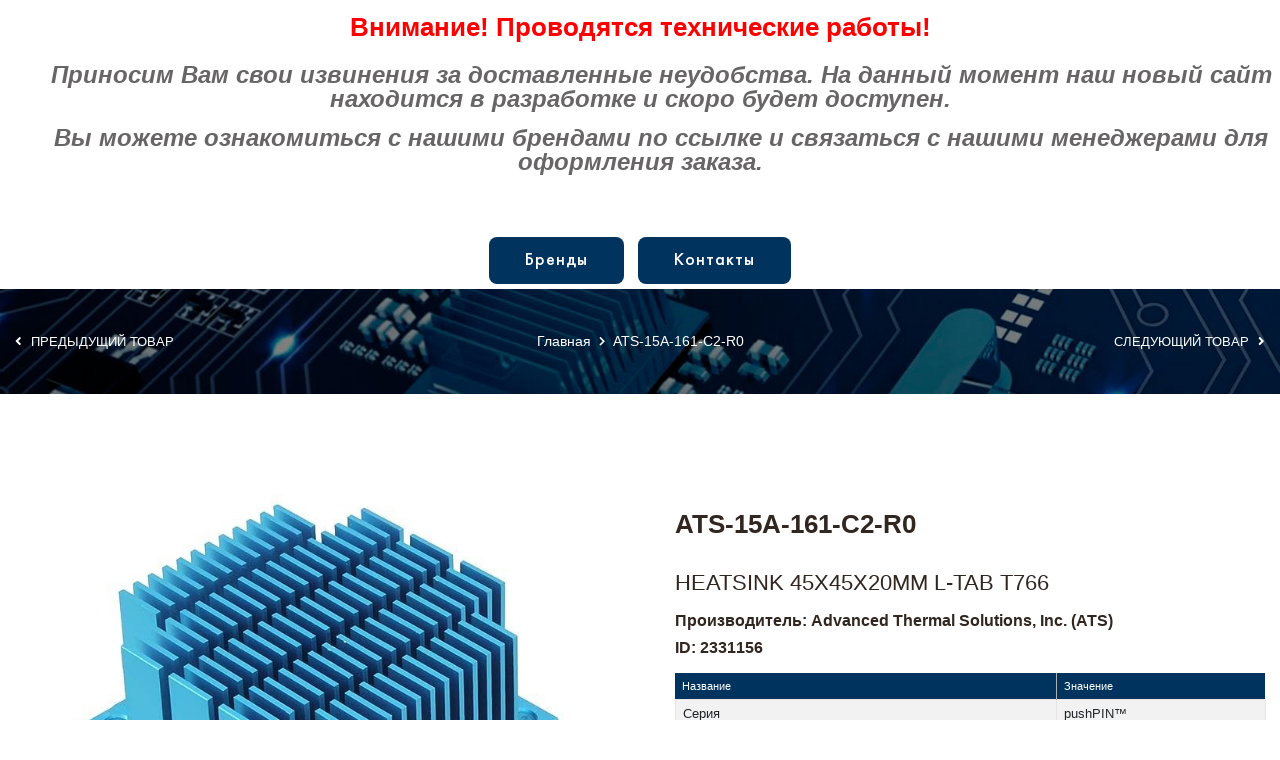

--- FILE ---
content_type: text/html; charset=UTF-8
request_url: https://alider.by/catalog/100095/2331156.html
body_size: 29366
content:
<!DOCTYPE HTML>
<html class="no-js">
<head>
<!-- Yandex.Metrika counter -->
<noscript><div><img src="https://mc.yandex.ru/watch/90280732" style="position:absolute; left:-9999px;" alt="" /></div></noscript>
<!-- /Yandex.Metrika counter -->
<!-- Google tag (gtag.js) -->
	    <meta http-equiv="x-ua-compatible" content="ie=edge">
			<meta name="viewport" content="width=device-width, initial-scale=1">
      <title>Купить ATS-15A-161-C2-R0  Радиаторы</title>
      <meta http-equiv="Content-Type" content="text/html; charset=UTF-8" />
<meta name="robots" content="index, follow" />
<meta name="keywords" content="ATS-15A-161-C2-R0. Заказать  Радиаторы в магазине электронных компонентов в Минске от прямого поставщика Альфалидер ( alider.by)" />
<meta name="description" content="ATS-15A-161-C2-R0. Заказать  Радиаторы в магазине электронных компонентов в Минске от прямого поставщика Альфалидер ( alider.by)" />
<link rel="canonical" href="https://alfalider.by/catalog/100095/2331156.html" />
<script type="text/javascript" data-skip-moving="true">(function(w, d, n) {var cl = "bx-core";var ht = d.documentElement;var htc = ht ? ht.className : undefined;if (htc === undefined || htc.indexOf(cl) !== -1){return;}var ua = n.userAgent;if (/(iPad;)|(iPhone;)/i.test(ua)){cl += " bx-ios";}else if (/Windows/i.test(ua)){cl += ' bx-win';}else if (/Macintosh/i.test(ua)){cl += " bx-mac";}else if (/Linux/i.test(ua) && !/Android/i.test(ua)){cl += " bx-linux";}else if (/Android/i.test(ua)){cl += " bx-android";}cl += (/(ipad|iphone|android|mobile|touch)/i.test(ua) ? " bx-touch" : " bx-no-touch");cl += w.devicePixelRatio && w.devicePixelRatio >= 2? " bx-retina": " bx-no-retina";var ieVersion = -1;if (/AppleWebKit/.test(ua)){cl += " bx-chrome";}else if (/Opera/.test(ua)){cl += " bx-opera";}else if (/Firefox/.test(ua)){cl += " bx-firefox";}ht.className = htc ? htc + " " + cl : cl;})(window, document, navigator);</script>


<link href="/bitrix/templates/empty1/css/bootstrap.min.css?1761035834160392" type="text/css"  data-template-style="true"  rel="stylesheet" />
<link href="/bitrix/templates/empty1/css/animate.min.css?176103583468586" type="text/css"  data-template-style="true"  rel="stylesheet" />
<link href="/bitrix/templates/empty1/css/magnific-popup.css?17610358346951" type="text/css"  data-template-style="true"  rel="stylesheet" />
<link href="/bitrix/templates/empty1/css/fontawesome-all.min.css?176103583459290" type="text/css"  data-template-style="true"  rel="stylesheet" />
<link href="/bitrix/templates/empty1/css/jquery.mCustomScrollbar.min.css?176103583442839" type="text/css"  data-template-style="true"  rel="stylesheet" />
<link href="/bitrix/templates/empty1/css/bootstrap-datepicker.min.css?176103583417945" type="text/css"  data-template-style="true"  rel="stylesheet" />
<link href="/bitrix/templates/empty1/css/swiper-bundle.min.css?176103583413682" type="text/css"  data-template-style="true"  rel="stylesheet" />
<link href="/bitrix/templates/empty1/css/jquery-ui.min.css?176103583416239" type="text/css"  data-template-style="true"  rel="stylesheet" />
<link href="/bitrix/templates/empty1/css/nice-select.css?17610358344269" type="text/css"  data-template-style="true"  rel="stylesheet" />
<link href="/bitrix/templates/empty1/css/flaticon.css?17610358342726" type="text/css"  data-template-style="true"  rel="stylesheet" />
<link href="/bitrix/templates/empty1/css/slick.css?17610358341776" type="text/css"  data-template-style="true"  rel="stylesheet" />
<link href="/bitrix/templates/empty1/css/default.css?17610358348723" type="text/css"  data-template-style="true"  rel="stylesheet" />
<link href="/bitrix/templates/empty1/css/style.css?1761035834144143" type="text/css"  data-template-style="true"  rel="stylesheet" />
<link href="/bitrix/templates/empty1/css/responsive.css?176103583429947" type="text/css"  data-template-style="true"  rel="stylesheet" />
<link href="/bitrix/templates/empty1/css/jquery.fancybox.min.css?176103583413735" type="text/css"  data-template-style="true"  rel="stylesheet" />
<link href="/bitrix/templates/empty1/css/datatables.min.css?176103583433250" type="text/css"  data-template-style="true"  rel="stylesheet" />
<link href="/bitrix/templates/empty1/template_styles.css?176104100224196" type="text/css"  data-template-style="true"  rel="stylesheet" />







			<link rel="shortcut icon" type="image/x-icon" href="/bitrix/templates/empty1/img/favicon3.png">

			
</head>
<body>
			<!-- off-canvas-end -->
			<div id="panel">
						</div>
			<div class="text-center">
				<h2 style="font-family: 'Arial', sans-serif;
  font-weight: 600;
  font-size: 26px;
  line-height: 24px;
  color: #f00;
  font-style: normal;">Внимание! Проводятся технические работы!</h2>
				<div class="mt-4">
					<p style="text-align: inherit; font-size: 24px">
					<b><i>&nbsp; &nbsp; &nbsp; Приносим Вам свои извинения за доставленные неудобства. 
							На данный момент наш новый сайт находится в разработке и скоро будет доступен.</i></b></p>
					<p style="text-align: inherit; font-size: 24px">
					<b><i>&nbsp; &nbsp; &nbsp; Вы можете ознакомиться с нашими брендами по ссылке и связаться с нашими менеджерами для оформления заказа.
					</i></b></p>
				</div>
				<a class="btn btn-more fmc text-transform-none g-font-size-18 mt-5" style="margin: 5px" href="/brands/">Бренды</a>                    
				<a class="btn btn-more fmc text-transform-none g-font-size-18 mt-5" style="margin: 5px" href="/contacts/">Контакты</a>
			</div>

<!-- breadcrumb-area -->
<div class="breadcrumb-area breadcrumb-style-two" data-background="/bitrix/templates/empty1/img/alfalider/breadcrumb_bg2.jpg">
    <div class="container">
        <div class="row">

					 
								 <div class="col-lg-3 d-none d-lg-block order-lg-1">
										 <div class="previous-product">
												 <a href="/catalog/100095/2332527.html"><i class="fas fa-angle-left"></i> Предыдущий товар</a>
										 </div>
								 </div>

								 <div class="col-lg-3 d-none d-lg-block order-lg-3">
										 <div class="next-product">
												 <a href="/catalog/100095/2330103.html">Следующий товар <i class="fas fa-angle-right"></i></a>
										 </div>
								 </div>

					 
								<div class=" col-lg-6 order-lg-2">
										<div class="breadcrumb-content">
												<nav aria-label="breadcrumb">
														<ol class="breadcrumb" itemprop="http://schema.org/breadcrumb" itemscope itemtype="http://schema.org/BreadcrumbList">
			<li class="breadcrumb-item" id="bx_breadcrumb_0" itemprop="itemListElement" itemscope itemtype="http://schema.org/ListItem">
				<a href="/" title="Главная" itemprop="item">
					<span itemprop="name">Главная</span>
				</a>
				<meta itemprop="position" content="1" />
			</li>
			<li class="breadcrumb-item active">
				<span>ATS-15A-161-C2-R0</span>
			</li></ol>												</nav>
										</div>
								</div>

        </div>
    </div>
</div>
<!-- breadcrumb-area-end -->

<!-- shop-details-area -->
<section class="shop-details-area pt-100 pb-95">
    <div class="container">


        
<div class="row">
		<div class="col-lg-6 align-items-center justify-content-center">

				<div class="images-class text-center mb-5">
					<div class='d-flex justify-content-center align-items-center'><a href='/upload/iblock/c2d/x570m3inv5yuoyalqaj4npfi16essgbw.jpg' data-fancybox="gallery"><img src="/upload/iblock/c2d/x570m3inv5yuoyalqaj4npfi16essgbw.jpg" alt="ATS-15A-161-C2-R0"></a></div>
																				</div>
				<div class='text-center'>* Изображение дано в качестве иллюстрации.</div>
														</div>
		<div class="col-lg-6">
				<div class="shop-details-content">
					  <h2 class="title">ATS-15A-161-C2-R0</h2>
						<h3 class="h3">HEATSINK 45X45X20MM L-TAB T766</h3>
						<h4 class="g-font-size-16">Производитель: Advanced Thermal Solutions, Inc. (ATS)</h4>
						<h4 class="g-font-size-16">ID: 2331156</h4>

						<table class="table table-bordered table-striped products-list mt-3">
							 <thead>
									 <tr>
											<td>Название</td><td>Значение</td>
									 </tr>
							 </thead>
							 <tbody>
								   										   								   										   								   										   								   										   								   										   								   										   								   										   								   										   								   										   								   										   								   										   								   										   								   										   								   										   								   										   								   										   								   										   								   										   								   										   								   										   								   										   								   										   								   										   								   										   								   										   								   										   								   										   								   										   								   										   								   										   								   										   								   										   								   										   								   										   								   										   								   										   								   										   								   										   								   										   												<tr>
													<td>Серия</td>
													<td>
																													pushPIN™																										    </td>
															 </tr>
																							   								   										   								   										   								   										   								   										   								   										   								   										   								   										   								   										   								   										   								   										   								   										   								   										   								   										   								   										   								   										   								   										   								   										   								   										   								   										   								   										   								   										   								   										   								   										   								   										   								   										   								   										   								   										   								   										   								   										   								   										   								   										   								   										   								   										   								   										   								   										   								   										   								   										   								   										   								   										   								   										   								   										   								   										   								   										   								   										   								   										   								   										   								   										   								   										   								   										   								   										   								   										   								   										   								   										   								   										   								   										   								   										   								   										   								   										   								   										   								   										   								   										   								   										   								   										   								   										   								   										   								   										   								   										   								   										   								   										   								   										   								   										   								   										   								   										   								   										   								   										   								   										   								   										   								   										   								   										   								   										   								   										   								   										   								   										   								   										   								   										   								   										   								   										   												<tr>
													<td>Материал</td>
													<td>
																													алюминий																										    </td>
															 </tr>
																							   								   										   								   										   								   										   								   										   								   										   								   										   								   										   								   										   								   										   								   										   								   										   								   										   								   										   								   										   								   										   								   										   								   										   								   										   								   										   								   										   								   										   								   										   								   										   								   										   								   										   								   										   								   										   												<tr>
													<td>Вид монтажа</td>
													<td>
																													Push Pin																										    </td>
															 </tr>
																							   								   										   								   										   								   										   								   										   								   										   								   										   								   										   								   										   								   										   								   										   								   										   								   										   								   										   								   										   								   										   								   										   								   										   								   										   								   										   								   										   								   										   								   										   								   										   								   										   								   										   								   										   								   										   								   										   								   										   								   										   								   										   								   										   								   										   								   										   								   										   								   										   								   										   								   										   								   										   								   										   								   										   								   										   								   										   								   										   								   										   								   										   								   										   								   										   								   										   								   										   								   										   								   										   								   										   								   										   								   										   								   										   								   										   								   										   								   										   								   										   								   										   								   										   								   										   								   										   								   										   								   										   								   										   								   										   								   										   								   										   								   										   								   										   								   										   								   										   								   										   								   										   								   										   								   										   								   										   								   										   								   										   								   										   								   										   								   										   								   										   								   										   								   										   								   										   								   										   								   										   								   										   								   										   								   										   								   										   								   										   								   										   								   										   								   										   								   										   								   										   								   										   								   										   								   										   								   										   								   										   								   										   								   										   								   										   								   										   								   										   								   										   								   										   								   										   								   										   								   										   								   										   								   										   								   										   								   										   								   										   								   										   								   										   								   										   								   										   								   										   								   										   								   										   								   										   								   										   								   										   								   										   								   										   								   										   								   										   								   										   								   										   								   										   								   										   								   										   								   										   								   										   								   										   								   										   								   										   								   										   								   										   								   										   								   										   								   										   								   										   								   										   								   										   								   										   								   										   								   										   								   										   								   										   								   										   								   										   								   										   								   										   								   										   								   										   								   										   								   										   								   										   								   										   								   										   								   										   								   										   								   										   								   										   								   										   								   										   								   										   								   										   								   										   								   										   								   										   								   										   								   										   								   										   								   										   								   										   								   										   								   										   								   										   								   										   								   										   								   										   								   										   								   										   								   										   								   										   								   										   								   										   								   										   								   										   								   										   								   										   								   										   								   										   								   										   								   										   								   										   								   										   								   										   								   										   								   										   								   										   								   										   								   										   								   										   								   										   								   										   								   										   								   										   								   										   								   										   								   										   								   										   								   										   								   										   								   										   								   										   								   										   								   										   								   										   								   										   								   										   								   										   								   										   								   										   								   										   								   										   								   										   								   										   								   										   												<tr>
													<td>Длина</td>
													<td>
																													1.772 (45.00mm)																										    </td>
															 </tr>
																							   								   										   								   										   								   										   								   										   								   										   								   										   								   										   								   										   								   										   								   										   								   										   								   										   								   										   								   										   								   										   								   										   								   										   								   										   								   										   								   										   								   										   								   										   												<tr>
													<td>Ширина</td>
													<td>
																													1.772 (45.00mm)																										    </td>
															 </tr>
																							   								   										   								   										   								   										   								   										   								   										   								   										   								   										   								   										   								   										   								   										   								   										   								   										   								   										   								   										   								   										   								   										   								   										   								   										   								   										   								   										   								   										   								   										   								   										   								   										   								   										   								   										   								   										   								   										   								   										   								   										   								   										   								   										   								   										   								   										   								   										   								   										   								   										   								   										   								   										   								   										   								   										   								   										   								   										   								   										   								   										   								   										   								   										   								   										   								   										   								   										   								   										   								   										   								   										   								   										   								   										   								   										   								   										   								   										   								   										   								   										   								   										   								   										   								   										   								   										   								   										   								   										   								   										   								   										   								   										   								   										   								   										   								   										   								   										   								   										   								   										   								   										   								   										   								   										   								   										   								   										   								   										   								   										   								   										   								   										   								   										   								   										   								   										   								   										   								   										   								   										   								   										   								   										   								   										   								   										   								   										   								   										   								   										   								   										   								   										   								   										   								   										   								   										   								   										   								   										   								   										   								   										   								   										   								   										   								   										   								   										   								   										   								   										   								   										   								   										   								   										   								   										   								   										   								   										   								   										   								   										   								   										   								   										   								   										   								   										   								   										   								   										   								   										   								   										   								   										   								   										   								   										   								   										   								   										   								   										   								   										   								   										   								   										   								   										   								   										   								   										   								   										   								   										   								   										   								   										   								   										   								   										   								   										   								   										   								   										   								   										   								   										   								   										   								   										   								   										   								   										   								   										   								   										   								   										   								   										   								   										   								   										   								   										   								   										   								   										   								   										   								   										   								   										   								   										   								   										   								   										   								   										   								   										   								   										   								   										   								   										   								   										   								   										   								   										   								   										   								   										   								   										   								   										   								   										   								   										   								   										   								   										   								   										   								   										   								   										   								   										   								   										   								   										   								   										   								   										   								   										   								   										   								   										   								   										   								   										   								   										   								   										   								   										   								   										   								   										   								   										   								   										   								   										   								   										   								   										   								   										   								   										   								   										   								   										   								   										   								   										   								   										   								   										   								   										   								   										   								   										   								   										   								   										   								   										   								   										   								   										   								   										   								   										   								   										   								   										   								   										   								   										   								   										   								   										   								   										   								   										   								   										   								   										   								   										   								   										   								   										   								   										   								   										   								   										   								   										   								   										   								   										   								   										   								   										   								   										   								   										   								   										   								   										   								   										   								   										   								   										   								   										   								   										   								   										   								   										   								   										   								   										   								   										   								   										   								   										   								   										   								   										   								   										   								   										   								   										   								   										   								   										   								   										   								   										   								   										   								   										   								   										   								   										   								   										   								   										   								   										   								   										   								   										   								   										   								   										   								   										   								   										   								   										   								   										   								   										   								   										   								   										   								   										   								   										   								   										   								   										   								   										   								   										   								   										   								   										   								   										   								   										   								   										   								   										   								   										   								   										   								   										   								   										   								   										   								   										   								   										   								   										   								   										   								   										   								   										   								   										   								   										   								   										   								   										   								   										   								   										   								   										   								   										   								   										   								   										   								   										   								   										   								   										   								   										   								   										   								   										   								   										   								   										   								   										   								   										   								   										   								   										   								   										   								   										   								   										   								   										   								   										   								   										   								   										   								   										   								   										   								   										   								   										   								   										   								   										   								   										   								   										   								   										   								   										   								   										   								   										   								   										   								   										   								   										   								   										   								   										   								   										   								   										   								   										   								   										   								   										   								   										   								   										   								   										   								   										   								   										   								   										   								   										   								   										   								   										   								   										   								   										   								   										   								   										   								   										   								   										   								   										   								   										   								   										   								   										   								   										   								   										   								   										   								   										   								   										   								   										   								   										   								   										   								   										   								   										   								   										   								   										   								   										   								   										   								   										   								   										   								   										   								   										   								   										   								   										   								   										   								   										   								   										   								   										   								   										   								   										   								   										   								   										   								   										   								   										   								   										   								   										   								   										   								   										   								   										   								   										   								   										   								   										   								   										   								   										   								   										   								   										   								   										   								   										   								   										   								   										   								   										   								   										   								   										   								   										   								   										   								   										   								   										   								   										   								   										   								   										   								   										   								   										   								   										   								   										   								   										   								   										   								   										   								   										   								   										   								   										   								   										   								   										   								   										   								   										   								   										   								   										   								   										   								   										   								   										   								   										   								   										   								   										   								   										   								   										   								   										   								   										   								   										   								   										   								   										   								   										   								   										   								   										   								   										   								   										   								   										   								   										   								   										   								   										   								   										   								   										   								   										   												<tr>
													<td>Форма</td>
													<td>
																													Square, Fins																										    </td>
															 </tr>
																							   								   										   								   										   								   										   								   										   								   										   								   										   								   										   								   										   								   										   								   										   								   										   								   										   								   										   								   										   								   										   								   										   								   										   								   										   								   										   								   										   								   										   								   										   								   										   								   										   								   										   								   										   								   										   								   										   								   										   								   										   								   										   								   										   								   										   								   										   								   										   								   										   								   										   								   										   								   										   								   										   								   										   								   										   								   										   								   										   								   										   								   										   								   										   								   										   								   										   								   										   								   										   								   										   								   										   								   										   								   										   								   										   								   										   								   										   								   										   								   										   								   										   								   										   								   										   								   										   								   										   								   										   								   										   								   										   								   										   								   										   								   										   								   										   								   										   								   										   								   										   								   										   								   										   								   										   								   										   								   										   								   										   								   										   								   										   								   										   								   										   								   										   								   										   								   										   								   										   								   										   								   										   								   										   								   										   								   										   								   										   								   										   								   										   								   										   								   										   								   										   								   										   								   										   								   										   								   										   								   										   								   										   								   										   								   										   								   										   								   										   								   										   								   										   								   										   								   										   								   										   								   										   								   										   								   										   								   										   								   										   								   										   								   										   								   										   								   										   												<tr>
													<td>Тип</td>
													<td>
																													Top Mount																										    </td>
															 </tr>
																							   								   										   								   										   								   										   								   										   								   										   								   										   								   										   								   										   								   										   								   										   								   										   								   										   								   										   								   										   								   										   								   										   								   										   								   										   								   										   								   										   								   										   								   										   								   										   								   										   								   										   								   										   								   										   								   										   								   										   								   										   								   										   								   										   								   										   								   										   								   										   								   										   								   										   								   										   								   										   								   										   								   										   								   										   								   										   								   										   								   										   								   										   								   										   								   										   								   										   								   										   								   										   								   										   								   										   								   										   								   										   								   										   								   										   								   										   								   										   								   										   								   										   								   										   								   										   								   										   								   										   								   										   								   										   								   										   								   										   								   										   								   										   								   										   								   										   								   										   								   										   								   										   								   										   								   										   								   										   								   										   								   										   								   										   								   										   								   										   								   										   								   										   								   										   								   										   								   										   								   										   								   										   								   										   								   										   								   										   								   										   								   										   								   										   								   										   								   										   								   										   								   										   								   										   								   										   								   										   								   										   								   										   								   										   								   										   								   										   								   										   								   										   								   										   								   										   								   										   								   										   								   										   								   										   								   										   								   										   								   										   								   										   								   										   								   										   								   										   								   										   								   										   								   										   								   										   								   										   								   										   								   										   								   										   								   										   								   										   								   										   								   										   								   										   								   										   								   										   								   										   								   										   								   										   								   										   								   										   								   										   								   										   								   										   								   										   								   										   								   										   								   										   								   										   								   										   								   										   								   										   								   										   								   										   								   										   								   										   								   										   								   										   								   										   								   										   								   										   								   										   								   										   								   										   								   										   								   										   								   										   								   										   								   										   								   										   								   										   								   										   								   										   								   										   								   										   								   										   								   										   								   										   								   										   								   										   								   										   								   										   								   										   								   										   								   										   								   										   								   										   								   										   								   										   								   										   								   										   								   										   								   										   								   										   								   										   								   										   								   										   								   										   								   										   								   										   								   										   								   										   								   										   								   										   								   										   								   										   								   										   								   										   								   										   								   										   								   										   								   										   								   										   								   										   								   										   								   										   								   										   								   										   								   										   								   										   								   										   								   										   								   										   								   										   								   										   								   										   								   										   								   										   								   										   								   										   								   										   								   										   								   										   								   										   								   										   								   										   								   										   								   										   								   										   								   										   								   										   								   										   								   										   								   										   								   										   								   										   								   										   								   										   								   										   								   										   								   										   								   										   								   										   								   										   								   										   								   										   								   										   								   										   								   										   								   										   								   										   								   										   								   										   								   										   								   										   								   										   								   										   								   										   								   										   								   										   								   										   								   										   								   										   								   										   								   										   								   										   								   										   								   										   								   										   								   										   								   										   								   										   								   										   								   										   								   										   								   										   								   										   								   										   								   										   								   										   								   										   								   										   								   										   								   										   								   										   								   										   								   										   								   										   								   										   								   										   								   										   								   										   								   										   								   										   								   										   								   										   								   										   								   										   								   										   								   										   								   										   								   										   								   										   								   										   								   										   								   										   								   										   								   										   								   										   								   										   								   										   								   										   								   										   								   										   								   										   								   										   								   										   								   										   								   										   								   										   								   										   								   										   								   										   								   										   								   										   								   										   								   										   								   										   								   										   								   										   								   										   								   										   								   										   								   										   								   										   								   										   								   										   								   										   								   										   								   										   								   										   								   										   								   										   								   										   								   										   								   										   								   										   								   										   								   										   								   										   								   										   								   										   								   										   								   										   								   										   								   										   								   										   								   										   								   										   								   										   								   										   								   										   								   										   								   										   								   										   								   										   								   										   								   										   								   										   								   										   								   										   								   										   								   										   								   										   								   										   								   										   								   										   								   										   								   										   								   										   								   										   								   										   								   										   								   										   								   										   								   										   								   										   								   										   								   										   								   										   								   										   								   										   								   										   								   										   								   										   								   										   								   										   								   										   								   										   								   										   								   										   								   										   								   										   								   										   								   										   								   										   								   										   								   										   								   										   								   										   								   										   								   										   								   										   								   										   								   										   								   										   								   										   								   										   								   										   								   										   								   										   								   										   								   										   								   										   								   										   								   										   								   										   								   										   								   										   								   										   								   										   								   										   								   										   								   										   								   										   								   										   								   										   								   										   								   										   								   										   								   										   								   										   								   										   								   										   								   										   								   										   								   										   								   										   								   										   								   										   								   										   								   										   								   										   								   										   								   										   								   										   								   										   								   										   								   										   								   										   								   										   								   										   								   										   								   										   								   										   								   										   								   										   								   										   								   										   								   										   								   										   								   										   								   										   								   										   								   										   								   										   								   										   								   										   								   										   								   										   								   										   								   										   								   										   								   										   								   										   								   										   								   										   								   										   								   										   								   										   								   										   								   										   								   										   								   										   								   										   								   										   								   										   								   										   								   										   								   										   								   										   								   										   								   										   								   										   								   										   								   										   								   										   								   										   								   										   								   										   								   										   								   										   								   										   								   										   								   										   								   										   								   										   								   										   								   										   								   										   								   										   								   										   								   										   								   										   								   										   								   										   								   										   								   										   								   										   								   										   								   										   								   										   								   										   								   										   								   										   								   										   								   										   								   										   								   										   								   										   								   										   								   										   								   										   								   										   								   										   								   										   								   										   								   										   								   										   								   										   								   										   								   										   								   										   								   										   								   										   								   										   								   										   								   										   								   										   								   										   								   										   								   										   								   										   								   										   								   										   								   										   								   										   								   										   								   										   								   										   								   										   								   										   								   										   								   										   								   										   								   										   								   										   								   										   								   										   								   										   								   										   								   										   								   										   								   										   								   										   								   										   								   										   								   										   								   										   								   										   								   										   								   										   								   										   								   										   								   										   								   										   								   										   								   										   								   										   								   										   								   										   								   										   								   										   								   										   								   										   								   										   								   										   								   										   								   										   								   										   								   										   								   										   								   										   								   										   								   										   								   										   								   										   								   										   								   										   								   										   								   										   								   										   								   										   								   										   								   										   								   										   								   										   								   										   								   										   								   										   								   										   								   										   								   										   								   										   								   										   								   										   								   										   								   										   								   										   								   										   								   										   								   										   								   										   								   										   								   										   								   										   								   										   								   										   								   										   								   										   								   										   								   										   								   										   								   										   								   										   								   										   								   										   								   										   								   										   								   										   								   										   								   										   								   										   								   										   								   										   								   										   								   										   								   										   								   										   								   										   								   										   								   										   								   										   								   										   								   										   								   										   								   										   								   										   								   										   								   										   								   										   								   										   								   										   								   										   								   										   								   										   								   										   								   										   								   										   								   										   								   										   								   										   								   										   								   										   								   										   								   										   								   										   								   										   								   										   								   										   								   										   								   										   								   										   								   										   								   										   								   										   								   										   								   										   								   										   								   										   								   										   								   										   								   										   								   										   								   										   								   										   								   										   								   										   								   										   								   										   								   										   								   										   								   										   								   										   								   										   								   										   								   										   								   										   								   										   								   										   								   										   								   										   								   										   								   										   								   										   								   										   								   										   								   										   								   										   								   										   								   										   								   										   								   										   								   										   								   										   								   										   								   										   								   										   								   										   								   										   								   										   								   										   								   										   								   										   								   										   								   										   								   										   								   										   								   										   								   										   								   										   								   										   								   										   								   										   								   										   								   										   								   										   								   										   								   										   								   										   								   										   								   										   								   										   								   										   								   										   								   										   								   										   								   										   								   										   								   										   								   										   								   										   								   										   								   										   								   										   								   										   								   										   								   										   								   										   								   										   								   										   								   										   								   										   								   										   								   										   								   										   								   										   								   										   								   										   								   										   								   										   								   										   								   										   								   										   								   										   								   										   								   										   								   										   								   										   								   										   								   										   								   										   								   										   								   										   								   										   								   										   								   										   								   										   								   										   								   										   								   										   								   										   								   										   								   										   								   										   								   										   								   										   								   										   								   										   								   										   								   										   								   										   								   										   								   										   								   										   								   										   								   										   								   										   								   										   								   										   								   										   								   										   								   										   								   										   								   										   								   										   								   										   								   										   								   										   								   										   								   										   								   										   								   										   								   										   								   										   								   										   								   										   								   										   								   										   								   										   								   										   								   										   								   										   								   										   								   										   								   										   								   										   								   										   								   										   								   										   								   										   								   										   								   										   								   										   								   										   								   										   								   										   								   										   								   										   								   										   								   										   								   										   								   										   								   										   								   										   								   										   								   										   								   										   								   										   								   										   								   										   								   										   								   										   								   										   								   										   								   										   								   										   								   										   								   										   								   										   								   										   								   										   								   										   								   										   								   										   								   										   								   										   								   										   								   										   								   										   								   										   								   										   								   										   								   										   								   										   								   										   								   										   								   										   								   										   								   										   								   										   								   										   								   										   								   										   								   										   								   										   								   										   								   										   								   										   								   										   								   										   								   										   								   										   								   										   								   										   								   										   								   										   								   										   								   										   								   										   								   										   								   										   								   										   								   										   								   										   								   										   								   										   								   										   								   										   								   										   								   										   								   										   								   										   								   										   								   										   								   										   								   										   								   										   								   										   								   										   								   										   								   										   								   										   								   										   								   										   								   										   								   										   								   										   								   										   								   										   								   										   								   										   								   										   								   										   								   										   								   										   								   										   								   										   								   										   								   										   								   										   								   										   								   										   								   										   								   										   								   										   								   										   								   										   								   										   								   										   								   										   								   										   								   										   								   										   								   										   								   										   								   										   								   										   								   										   								   										   								   										   								   										   								   										   								   										   								   										   								   										   								   										   								   										   								   										   								   										   								   										   								   										   								   										   								   										   								   										   								   										   								   										   								   										   								   										   								   										   								   										   								   										   								   										   								   										   								   										   								   										   								   										   								   										   								   										   								   										   								   										   								   										   								   										   								   										   								   										   								   										   								   										   								   										   								   										   								   										   								   										   								   										   								   										   								   										   								   										   								   										   								   										   								   										   								   										   								   										   								   										   								   										   								   										   								   										   								   										   								   										   								   										   								   										   								   										   								   										   								   										   								   										   								   										   								   										   								   										   								   										   								   										   								   										   								   										   								   										   								   										   								   										   								   										   								   										   								   										   								   										   								   										   								   										   								   										   								   										   								   										   								   										   								   										   								   										   								   										   								   										   								   										   								   										   								   										   								   										   								   										   								   										   								   										   								   										   								   										   								   										   								   										   								   										   								   										   								   										   								   										   								   										   								   										   								   										   								   										   								   										   								   										   								   										   								   										   								   										   								   										   								   										   								   										   								   										   								   										   								   										   								   										   								   										   								   										   								   										   								   										   								   										   								   										   								   										   								   										   								   										   								   										   								   										   								   										   								   										   								   										   								   										   								   										   								   										   								   										   								   										   								   										   								   										   								   										   								   										   								   										   								   										   								   										   								   										   								   										   								   										   								   										   								   										   								   										   								   										   								   										   								   										   								   										   								   										   								   										   								   										   								   										   								   										   								   										   								   										   								   										   								   										   								   										   								   										   								   										   								   										   								   										   								   										   								   										   								   										   								   										   								   										   								   										   								   										   								   										   								   										   								   										   								   										   								   										   								   										   								   										   								   										   								   										   								   										   								   										   								   										   								   										   								   										   								   										   								   										   								   										   								   										   								   										   								   										   								   										   								   										   								   										   								   										   								   										   								   										   								   										   								   										   								   										   								   										   								   										   								   										   								   										   								   										   								   										   								   										   								   										   								   										   								   										   								   										   								   										   								   										   								   										   								   										   								   										   								   										   								   										   								   										   								   										   								   										   								   										   								   										   								   										   								   										   								   										   								   										   								   										   								   										   								   										   								   										   								   										   								   										   								   										   								   										   								   										   								   										   								   										   								   										   								   										   								   										   								   										   								   										   								   										   								   										   								   										   								   										   								   										   								   										   								   										   								   										   								   										   								   										   								   										   								   										   								   										   								   										   								   										   								   										   								   										   								   										   								   										   								   										   								   										   								   										   								   										   								   										   								   										   								   										   								   										   								   										   								   										   								   										   								   										   								   										   								   										   								   										   								   										   								   										   								   										   								   										   								   										   								   										   								   										   								   										   								   										   								   										   								   										   								   										   								   										   								   										   								   										   								   										   								   										   								   										   								   										   								   										   								   										   								   										   								   										   								   										   								   										   								   										   								   										   								   										   								   										   								   										   								   										   								   										   								   										   								   										   								   										   								   										   								   										   								   										   								   										   								   										   								   										   								   										   								   										   								   										   								   										   								   										   								   										   								   										   								   										   								   										   								   										   								   										   								   										   								   										   								   										   								   										   								   										   								   										   								   										   								   										   								   										   								   										   								   										   								   										   								   										   								   										   								   										   								   										   								   										   								   										   								   										   								   										   								   										   								   										   								   										   								   										   								   										   								   										   								   										   								   										   								   										   								   										   								   										   								   										   								   										   								   										   								   										   								   										   								   										   								   										   								   										   								   										   								   										   								   										   								   										   								   										   								   										   								   										   								   										   								   										   								   										   								   										   								   										   								   										   								   										   								   										   								   										   								   										   								   										   								   										   								   										   								   										   								   										   								   										   								   										   								   										   								   										   								   										   								   										   								   										   								   										   								   										   								   										   								   										   								   										   								   										   								   										   								   										   								   										   								   										   								   										   								   										   								   										   								   										   								   										   								   										   								   										   								   										   								   										   								   										   								   										   								   										   								   										   								   										   								   										   								   										   								   										   								   										   								   										   								   										   								   										   								   										   								   										   								   										   								   										   								   										   								   										   								   										   								   										   								   										   								   										   								   										   								   										   								   										   								   										   								   										   								   										   								   										   								   										   								   										   								   										   								   										   								   										   								   										   								   										   								   										   								   										   								   										   								   										   								   										   								   										   								   										   								   										   								   										   								   										   								   										   								   										   								   										   								   										   								   										   								   										   								   										   								   										   								   										   								   										   								   										   								   										   								   										   								   										   								   										   								   										   								   										   								   										   								   										   								   										   								   										   								   										   								   										   								   										   								   										   								   										   								   										   								   										   								   										   								   										   								   										   								   										   								   										   								   										   								   										   								   										   								   										   								   										   								   										   								   										   								   										   								   										   								   										   								   										   								   										   								   										   								   										   								   										   								   										   								   										   								   										   								   										   								   										   								   										   								   										   								   										   								   										   								   										   								   										   								   										   								   										   								   										   								   										   								   										   								   										   								   										   								   										   								   										   								   										   								   										   								   										   								   										   								   										   								   										   								   										   								   										   								   										   								   										   								   										   								   										   								   										   								   										   								   										   								   										   								   										   								   										   								   										   								   										   								   										   								   										   								   										   								   										   								   										   								   										   								   										   								   										   								   										   								   										   								   										   								   										   								   										   								   										   								   										   								   										   								   										   								   										   								   										   								   										   								   										   								   										   								   										   								   										   								   										   								   										   								   										   								   										   								   										   								   										   								   										   								   										   								   										   								   										   												<tr>
													<td>Тепловое сопротивление при принудительном воздушном потоке</td>
													<td>
																													4.74°C/W @ 100 LFM																										    </td>
															 </tr>
																							   								   										   												<tr>
													<td>Отделка материала</td>
													<td>
																													Blue Anodized																										    </td>
															 </tr>
																							   								   										   												<tr>
													<td>Пакет охлаждения</td>
													<td>
																													Assorted (BGA, LGA, CPU, ASIC...)																										    </td>
															 </tr>
																				 </tbody>
						</table>

				</div>
		</div>
</div>
<div class="row">
		<div class="col-12">
				<div class="product-desc-wrap">
						<ul class="nav nav-tabs" role="tablist">
							  								<li class="nav-item" role="presentation">
										<a class="nav-link active" id="props-tab" data-toggle="tab" href="#props" role="tab" aria-controls="props"
												aria-selected="false">Характеристики</a>
								</li>
																		<li class="nav-item" role="presentation">
												<a class="nav-link" id="pdf-tab" data-toggle="tab" href="#pdf" role="tab" aria-controls="pdf"
														aria-selected="false">Документы</a>
										</li>
														</ul>
						<div class="tab-content">
						
							  								<div class="tab-pane fade show active" id="props" role="tabpanel" aria-labelledby="props-tab">
                      <div class="column2">
																											    														    															
																	<div><b>Артикул</b>: ATS-15A-161-C2-R0</div>

																																										    														    															
																	<div><b>id</b>: 2331156</div>

																																										    														    															
																	<div><b>Производитель</b>: Advanced Thermal Solutions, Inc. (ATS)</div>

																																										    														    																																										    														    																																										    														    																																										    														    																																										    														    																																										    														    																																										    														    																																										    														    																																										    														    																																										    														    																																										    														    																																										    														    																																										    														    																																										    														    																																										    														    																																										    														    																																										    														    																																										    														    																																										    														    																																										    														    																																										    														    																																										    														    																																										    														    																																										    														    																																										    														    																																										    														    																																										    														    																																										    														    																																										    														    																																										    														    																																										    														    																																										    														    																																										    														    																																										    														    																																										    														    																																										    														    															
																	<div><b>Серия</b>: pushPIN™</div>

																																										    														    																																										    														    																																										    														    																																										    														    																																										    														    																																										    														    																																										    														    																																										    														    																																										    														    																																										    														    																																										    														    																																										    														    																																										    														    																																										    														    																																										    														    																																										    														    																																										    														    																																										    														    																																										    														    																																										    														    																																										    														    																																										    														    																																										    														    																																										    														    																																										    														    																																										    														    																																										    														    																																										    														    																																										    														    																																										    														    																																										    														    																																										    														    																																										    														    																																										    														    																																										    														    																																										    														    																																										    														    																																										    														    																																										    														    																																										    														    																																										    														    																																										    														    																																										    														    																																										    														    																																										    														    																																										    														    																																										    														    																																										    														    																																										    														    																																										    														    																																										    														    																																										    														    																																										    														    																																										    														    																																										    														    																																										    														    																																										    														    																																										    														    																																										    														    																																										    														    																																										    														    																																										    														    																																										    														    																																										    														    																																										    														    																																										    														    																																										    														    																																										    														    																																										    														    																																										    														    																																										    														    																																										    														    																																										    														    																																										    														    																																										    														    																																										    														    																																										    														    																																										    														    																																										    														    																																										    														    																																										    														    																																										    														    																																										    														    																																										    														    																																										    														    																																										    														    																																										    														    															
																	<div><b>Материал</b>: алюминий</div>

																																										    														    																																										    														    																																										    														    																																										    														    																																										    														    																																										    														    																																										    														    																																										    														    																																										    														    																																										    														    																																										    														    																																										    														    																																										    														    																																										    														    																																										    														    																																										    														    																																										    														    																																										    														    																																										    														    																																										    														    																																										    														    																																										    														    																																										    														    																																										    														    																																										    														    														    																																										    														    															
																	<div><b>Вид монтажа</b>: Push Pin</div>

																																										    														    																																										    														    																																										    														    																																										    														    																																										    														    																																										    														    																																										    														    																																										    														    																																										    														    																																										    														    																																										    														    																																										    														    																																										    														    																																										    														    																																										    														    																																										    														    																																										    														    																																										    														    																																										    														    																																										    														    																																										    														    																																										    														    																																										    														    																																										    														    																																										    														    																																										    														    																																										    														    																																										    														    																																										    														    																																										    														    																																										    														    																																										    														    																																										    														    																																										    														    																																										    														    																																										    														    																																										    														    																																										    														    																																										    														    																																										    														    																																										    														    																																										    														    																																										    														    																																										    														    																																										    														    																																										    														    																																										    														    																																										    														    																																										    														    																																										    														    																																										    														    																																										    														    																																										    														    																																										    														    																																										    														    																																										    														    																																										    														    																																										    														    																																										    														    																																										    														    																																										    														    																																										    														    																																										    														    																																										    														    																																										    														    																																										    														    																																										    														    																																										    														    																																										    														    																																										    														    																																										    														    																																										    														    																																										    														    																																										    														    																																										    														    																																										    														    																																										    														    																																										    														    																																										    														    																																										    														    																																										    														    																																										    														    																																										    														    																																										    														    																																										    														    																																										    														    																																										    														    																																										    														    																																										    														    																																										    														    																																										    														    																																										    														    																																										    														    																																										    														    																																										    														    																																										    														    																																										    														    																																										    														    																																										    														    																																										    														    																																										    														    																																										    														    																																										    														    																																										    														    																																										    														    																																										    														    																																										    														    																																										    														    																																										    														    																																										    														    																																										    														    																																										    														    																																										    														    																																										    														    																																										    														    																																										    														    																																										    														    																																										    														    																																										    														    																																										    														    																																										    														    																																										    														    																																										    														    																																										    														    																																										    														    																																										    														    																																										    														    																																										    														    																																										    														    																																										    														    																																										    														    																																										    														    																																										    														    																																										    														    																																										    														    																																										    														    																																										    														    																																										    														    																																										    														    																																										    														    																																										    														    																																										    														    																																										    														    																																										    														    																																										    														    																																										    														    																																										    														    																																										    														    																																										    														    																																										    														    																																										    														    																																										    														    																																										    														    																																										    														    																																										    														    																																										    														    																																										    														    																																										    														    																																										    														    																																										    														    																																										    														    																																										    														    																																										    														    																																										    														    																																										    														    																																										    														    																																										    														    																																										    														    																																										    														    																																										    														    																																										    														    																																										    														    																																										    														    																																										    														    																																										    														    																																										    														    																																										    														    																																										    														    																																										    														    																																										    														    																																										    														    																																										    														    																																										    														    																																										    														    																																										    														    																																										    														    																																										    														    																																										    														    																																										    														    																																										    														    																																										    														    																																										    														    																																										    														    																																										    														    																																										    														    																																										    														    																																										    														    																																										    														    																																										    														    																																										    														    																																										    														    																																										    														    																																										    														    																																										    														    																																										    														    																																										    														    																																										    														    																																										    														    																																										    														    																																										    														    																																										    														    																																										    														    																																										    														    																																										    														    																																										    														    																																										    														    																																										    														    																																										    														    																																										    														    																																										    														    																																										    														    																																										    														    																																										    														    																																										    														    																																										    														    																																										    														    																																										    														    																																										    														    																																										    														    																																										    														    																																										    														    																																										    														    																																										    														    																																										    														    																																										    														    																																										    														    																																										    														    																																										    														    															
																	<div><b>Длина</b>: 1.772 (45.00mm)</div>

																																										    														    																																										    														    																																										    														    																																										    														    																																										    														    																																										    														    																																										    														    																																										    														    																																										    														    																																										    														    																																										    														    																																										    														    																																										    														    																																										    														    																																										    														    																																										    														    																																										    														    																																										    														    																																										    														    																																										    														    																																										    														    																																										    														    															
																	<div><b>Ширина</b>: 1.772 (45.00mm)</div>

																																										    														    																																										    														    																																										    														    																																										    														    																																										    														    																																										    														    																																										    														    																																										    														    																																										    														    																																										    														    																																										    														    																																										    														    																																										    														    																																										    														    																																										    														    																																										    														    																																										    														    																																										    														    																																										    														    																																										    														    																																										    														    																																										    														    																																										    														    																																										    														    																																										    														    																																										    														    																																										    														    																																										    														    																																										    														    																																										    														    																																										    														    																																										    														    																																										    														    																																										    														    																																										    														    																																										    														    																																										    														    																																										    														    																																										    														    																																										    														    																																										    														    																																										    														    																																										    														    																																										    														    																																										    														    																																										    														    																																										    														    																																										    														    																																										    														    																																										    														    																																										    														    																																										    														    																																										    														    																																										    														    																																										    														    																																										    														    																																										    														    																																										    														    																																										    														    																																										    														    																																										    														    																																										    														    																																										    														    																																										    														    																																										    														    																																										    														    																																										    														    																																										    														    																																										    														    																																										    														    																																										    														    																																										    														    																																										    														    																																										    														    																																										    														    																																										    														    																																										    														    																																										    														    																																										    														    																																										    														    																																										    														    																																										    														    																																										    														    																																										    														    																																										    														    																																										    														    																																										    														    																																										    														    																																										    														    																																										    														    																																										    														    																																										    														    																																										    														    																																										    														    																																										    														    																																										    														    																																										    														    																																										    														    																																										    														    																																										    														    																																										    														    																																										    														    																																										    														    																																										    														    																																										    														    																																										    														    																																										    														    																																										    														    																																										    														    																																										    														    																																										    														    																																										    														    																																										    														    																																										    														    																																										    														    																																										    														    																																										    														    																																										    														    																																										    														    																																										    														    																																										    														    																																										    														    																																										    														    																																										    														    																																										    														    																																										    														    																																										    														    																																										    														    																																										    														    																																										    														    																																										    														    																																										    														    																																										    														    																																										    														    																																										    														    																																										    														    																																										    														    																																										    														    																																										    														    																																										    														    																																										    														    																																										    														    																																										    														    																																										    														    																																										    														    																																										    														    																																										    														    																																										    														    																																										    														    																																										    														    																																										    														    																																										    														    																																										    														    																																										    														    																																										    														    																																										    														    																																										    														    																																										    														    																																										    														    																																										    														    																																										    														    																																										    														    																																										    														    																																										    														    																																										    														    																																										    														    																																										    														    																																										    														    																																										    														    																																										    														    																																										    														    																																										    														    																																										    														    																																										    														    																																										    														    																																										    														    																																										    														    																																										    														    																																										    														    																																										    														    																																										    														    																																										    														    																																										    														    																																										    														    																																										    														    																																										    														    																																										    														    																																										    														    																																										    														    																																										    														    																																										    														    																																										    														    																																										    														    																																										    														    																																										    														    																																										    														    																																										    														    																																										    														    																																										    														    																																										    														    																																										    														    																																										    														    																																										    														    																																										    														    																																										    														    																																										    														    																																										    														    																																										    														    																																										    														    																																										    														    																																										    														    																																										    														    																																										    														    																																										    														    																																										    														    																																										    														    																																										    														    																																										    														    																																										    														    																																										    														    																																										    														    																																										    														    																																										    														    																																										    														    																																										    														    																																										    														    																																										    														    																																										    														    																																										    														    																																										    														    																																										    														    																																										    														    																																										    														    																																										    														    																																										    														    																																										    														    																																										    														    																																										    														    																																										    														    																																										    														    																																										    														    																																										    														    																																										    														    																																										    														    																																										    														    																																										    														    																																										    														    																																										    														    																																										    														    																																										    														    																																										    														    																																										    														    																																										    														    																																										    														    																																										    														    																																										    														    																																										    														    																																										    														    																																										    														    																																										    														    																																										    														    																																										    														    																																										    														    																																										    														    																																										    														    																																										    														    																																										    														    																																										    														    																																										    														    																																										    														    																																										    														    																																										    														    																																										    														    																																										    														    																																										    														    																																										    														    																																										    														    																																										    														    																																										    														    																																										    														    																																										    														    																																										    														    																																										    														    																																										    														    																																										    														    																																										    														    																																										    														    																																										    														    																																										    														    																																										    														    																																										    														    																																										    														    																																										    														    																																										    														    																																										    														    																																										    														    																																										    														    																																										    														    																																										    														    																																										    														    																																										    														    																																										    														    																																										    														    																																										    														    																																										    														    																																										    														    																																										    														    																																										    														    																																										    														    																																										    														    																																										    														    																																										    														    																																										    														    																																										    														    																																										    														    																																										    														    																																										    														    																																										    														    																																										    														    																																										    														    																																										    														    																																										    														    																																										    														    																																										    														    																																										    														    																																										    														    																																										    														    																																										    														    																																										    														    																																										    														    																																										    														    																																										    														    																																										    														    																																										    														    																																										    														    																																										    														    																																										    														    																																										    														    																																										    														    																																										    														    																																										    														    																																										    														    																																										    														    																																										    														    																																										    														    																																										    														    																																										    														    																																										    														    																																										    														    																																										    														    																																										    														    																																										    														    																																										    														    																																										    														    																																										    														    																																										    														    																																										    														    																																										    														    																																										    														    																																										    														    																																										    														    																																										    														    																																										    														    																																										    														    																																										    														    																																										    														    																																										    														    																																										    														    																																										    														    																																										    														    																																										    														    																																										    														    																																										    														    																																										    														    																																										    														    																																										    														    																																										    														    																																										    														    																																										    														    																																										    														    																																										    														    																																										    														    																																										    														    																																										    														    																																										    														    																																										    														    																																										    														    																																										    														    																																										    														    																																										    														    																																										    														    																																										    														    																																										    														    																																										    														    																																										    														    																																										    														    																																										    														    																																										    														    																																										    														    																																										    														    																																										    														    																																										    														    																																										    														    																																										    														    																																										    														    																																										    														    																																										    														    																																										    														    																																										    														    																																										    														    																																										    														    																																										    														    																																										    														    																																										    														    																																										    														    																																										    														    																																										    														    																																										    														    																																										    														    																																										    														    																																										    														    																																										    														    																																										    														    																																										    														    																																										    														    																																										    														    																																										    														    																																										    														    																																										    														    																																										    														    																																										    														    																																										    														    																																										    														    																																										    														    																																										    														    																																										    														    																																										    														    																																										    														    																																										    														    																																										    														    																																										    														    																																										    														    																																										    														    																																										    														    																																										    														    																																										    														    																																										    														    																																										    														    																																										    														    																																										    														    																																										    														    																																										    														    																																										    														    																																										    														    																																										    														    																																										    														    																																										    														    																																										    														    																																										    														    																																										    														    																																										    														    																																										    														    																																										    														    																																										    														    																																										    														    																																										    														    																																										    														    																																										    														    																																										    														    																																										    														    																																										    														    																																										    														    																																										    														    																																										    														    																																										    														    																																										    														    																																										    														    																																										    														    																																										    														    																																										    														    																																										    														    															
																	<div><b>Форма</b>: Square, Fins</div>

																																										    														    																																										    														    																																										    														    																																										    														    																																										    														    																																										    														    																																										    														    																																										    														    																																										    														    																																										    														    																																										    														    																																										    														    																																										    														    																																										    														    																																										    														    																																										    														    																																										    														    																																										    														    																																										    														    																																										    														    																																										    														    																																										    														    																																										    														    																																										    														    																																										    														    																																										    														    																																										    														    																																										    														    																																										    														    																																										    														    																																										    														    																																										    														    																																										    														    																																										    														    																																										    														    																																										    														    																																										    														    																																										    														    																																										    														    																																										    														    																																										    														    																																										    														    																																										    														    																																										    														    																																										    														    																																										    														    																																										    														    																																										    														    																																										    														    																																										    														    																																										    														    																																										    														    																																										    														    																																										    														    																																										    														    																																										    														    																																										    														    																																										    														    																																										    														    																																										    														    																																										    														    																																										    														    																																										    														    																																										    														    																																										    														    																																										    														    																																										    														    																																										    														    																																										    														    																																										    														    																																										    														    																																										    														    																																										    														    																																										    														    																																										    														    																																										    														    																																										    														    																																										    														    																																										    														    																																										    														    																																										    														    																																										    														    																																										    														    																																										    														    																																										    														    																																										    														    																																										    														    																																										    														    																																										    														    																																										    														    																																										    														    																																										    														    																																										    														    																																										    														    																																										    														    																																										    														    																																										    														    																																										    														    																																										    														    																																										    														    																																										    														    																																										    														    																																										    														    																																										    														    																																										    														    																																										    														    																																										    														    																																										    														    																																										    														    																																										    														    																																										    														    																																										    														    																																										    														    																																										    														    																																										    														    																																										    														    																																										    														    																																										    														    																																										    														    																																										    														    																																										    														    																																										    														    																																										    														    																																										    														    															
																	<div><b>Тип</b>: Top Mount</div>

																																										    														    																																										    														    																																										    														    																																										    														    																																										    														    																																										    														    																																										    														    																																										    														    																																										    														    																																										    														    																																										    														    																																										    														    																																										    														    																																										    														    																																										    														    																																										    														    																																										    														    																																										    														    																																										    														    																																										    														    																																										    														    																																										    														    																																										    														    																																										    														    																																										    														    																																										    														    																																										    														    																																										    														    																																										    														    																																										    														    																																										    														    																																										    														    																																										    														    																																										    														    																																										    														    																																										    														    																																										    														    																																										    														    																																										    														    																																										    														    																																										    														    																																										    														    																																										    														    																																										    														    																																										    														    																																										    														    																																										    														    																																										    														    																																										    														    																																										    														    																																										    														    																																										    														    																																										    														    																																										    														    																																										    														    																																										    														    																																										    														    																																										    														    																																										    														    																																										    														    																																										    														    																																										    														    																																										    														    																																										    														    																																										    														    																																										    														    																																										    														    																																										    														    																																										    														    																																										    														    																																										    														    																																										    														    																																										    														    																																										    														    																																										    														    																																										    														    																																										    														    																																										    														    																																										    														    																																										    														    																																										    														    																																										    														    																																										    														    																																										    														    																																										    														    																																										    														    																																										    														    																																										    														    																																										    														    																																										    														    																																										    														    																																										    														    																																										    														    																																										    														    																																										    														    																																										    														    																																										    														    																																										    														    																																										    														    																																										    														    																																										    														    																																										    														    																																										    														    																																										    														    																																										    														    																																										    														    																																										    														    																																										    														    																																										    														    																																										    														    																																										    														    																																										    														    																																										    														    																																										    														    																																										    														    																																										    														    																																										    														    																																										    														    																																										    														    																																										    														    																																										    														    																																										    														    																																										    														    																																										    														    																																										    														    																																										    														    																																										    														    																																										    														    																																										    														    																																										    														    																																										    														    																																										    														    																																										    														    																																										    														    																																										    														    																																										    														    																																										    														    																																										    														    																																										    														    																																										    														    																																										    														    																																										    														    																																										    														    																																										    														    																																										    														    																																										    														    																																										    														    																																										    														    																																										    														    																																										    														    																																										    														    																																										    														    																																										    														    																																										    														    																																										    														    																																										    														    																																										    														    																																										    														    																																										    														    																																										    														    																																										    														    																																										    														    																																										    														    																																										    														    																																										    														    																																										    														    																																										    														    																																										    														    																																										    														    																																										    														    																																										    														    																																										    														    																																										    														    																																										    														    																																										    														    																																										    														    																																										    														    																																										    														    																																										    														    																																										    														    																																										    														    																																										    														    																																										    														    																																										    														    																																										    														    																																										    														    																																										    														    																																										    														    																																										    														    																																										    														    																																										    														    																																										    														    																																										    														    																																										    														    																																										    														    																																										    														    																																										    														    																																										    														    																																										    														    																																										    														    																																										    														    																																										    														    																																										    														    																																										    														    																																										    														    																																										    														    																																										    														    																																										    														    																																										    														    																																										    														    																																										    														    																																										    														    																																										    														    																																										    														    																																										    														    																																										    														    																																										    														    																																										    														    																																										    														    																																										    														    																																										    														    																																										    														    																																										    														    																																										    														    																																										    														    																																										    														    																																										    														    																																										    														    																																										    														    																																										    														    																																										    														    																																										    														    																																										    														    																																										    														    																																										    														    																																										    														    																																										    														    																																										    														    																																										    														    																																										    														    																																										    														    																																										    														    																																										    														    																																										    														    																																										    														    																																										    														    																																										    														    																																										    														    																																										    														    																																										    														    																																										    														    																																										    														    																																										    														    																																										    														    																																										    														    																																										    														    																																										    														    																																										    														    																																										    														    																																										    														    																																										    														    																																										    														    																																										    														    																																										    														    																																										    														    																																										    														    																																										    														    																																										    														    																																										    														    																																										    														    																																										    														    																																										    														    																																										    														    																																										    														    																																										    														    																																										    														    																																										    														    																																										    														    																																										    														    																																										    														    																																										    														    																																										    														    																																										    														    																																										    														    																																										    														    																																										    														    																																										    														    																																										    														    																																										    														    																																										    														    																																										    														    																																										    														    																																										    														    																																										    														    																																										    														    																																										    														    																																										    														    																																										    														    																																										    														    																																										    														    																																										    														    																																										    														    																																										    														    																																										    														    																																										    														    																																										    														    																																										    														    																																										    														    																																										    														    																																										    														    																																										    														    																																										    														    																																										    														    																																										    														    																																										    														    																																										    														    																																										    														    																																										    														    																																										    														    																																										    														    																																										    														    																																										    														    																																										    														    																																										    														    																																										    														    																																										    														    																																										    														    																																										    														    																																										    														    																																										    														    																																										    														    																																										    														    																																										    														    																																										    														    																																										    														    																																										    														    																																										    														    																																										    														    																																										    														    																																										    														    																																										    														    																																										    														    																																										    														    																																										    														    																																										    														    																																										    														    																																										    														    																																										    														    																																										    														    																																										    														    																																										    														    																																										    														    																																										    														    																																										    														    																																										    														    																																										    														    																																										    														    																																										    														    																																										    														    																																										    														    																																										    														    																																										    														    																																										    														    																																										    														    																																										    														    																																										    														    																																										    														    																																										    														    																																										    														    																																										    														    																																										    														    																																										    														    																																										    														    																																										    														    																																										    														    																																										    														    																																										    														    																																										    														    																																										    														    																																										    														    																																										    														    																																										    														    																																										    														    																																										    														    																																										    														    																																										    														    																																										    														    																																										    														    																																										    														    																																										    														    																																										    														    																																										    														    																																										    														    																																										    														    																																										    														    																																										    														    																																										    														    																																										    														    																																										    														    																																										    														    																																										    														    																																										    														    																																										    														    																																										    														    																																										    														    																																										    														    																																										    														    																																										    														    																																										    														    																																										    														    																																										    														    																																										    														    																																										    														    																																										    														    																																										    														    																																										    														    																																										    														    																																										    														    																																										    														    																																										    														    																																										    														    																																										    														    																																										    														    																																										    														    																																										    														    																																										    														    																																										    														    																																										    														    																																										    														    																																										    														    																																										    														    																																										    														    																																										    														    																																										    														    																																										    														    																																										    														    																																										    														    																																										    														    																																										    														    																																										    														    																																										    														    																																										    														    																																										    														    																																										    														    																																										    														    																																										    														    																																										    														    																																										    														    																																										    														    																																										    														    																																										    														    																																										    														    																																										    														    																																										    														    																																										    														    																																										    														    																																										    														    																																										    														    																																										    														    																																										    														    																																										    														    																																										    														    																																										    														    																																										    														    																																										    														    																																										    														    																																										    														    																																										    														    																																										    														    																																										    														    																																										    														    																																										    														    																																										    														    																																										    														    																																										    														    																																										    														    																																										    														    																																										    														    																																										    														    																																										    														    																																										    														    																																										    														    																																										    														    																																										    														    																																										    														    																																										    														    																																										    														    																																										    														    																																										    														    																																										    														    																																										    														    																																										    														    																																										    														    																																										    														    																																										    														    																																										    														    																																										    														    																																										    														    																																										    														    																																										    														    																																										    														    																																										    														    																																										    														    																																										    														    																																										    														    																																										    														    																																										    														    																																										    														    																																										    														    																																										    														    																																										    														    																																										    														    																																										    														    																																										    														    																																										    														    																																										    														    																																										    														    																																										    														    																																										    														    																																										    														    																																										    														    																																										    														    																																										    														    																																										    														    																																										    														    																																										    														    																																										    														    																																										    														    																																										    														    																																										    														    																																										    														    																																										    														    																																										    														    																																										    														    																																										    														    																																										    														    																																										    														    																																										    														    																																										    														    																																										    														    																																										    														    																																										    														    																																										    														    																																										    														    																																										    														    																																										    														    																																										    														    																																										    														    																																										    														    																																										    														    																																										    														    																																										    														    																																										    														    																																										    														    																																										    														    																																										    														    																																										    														    																																										    														    																																										    														    																																										    														    																																										    														    																																										    														    																																										    														    																																										    														    																																										    														    																																										    														    																																										    														    																																										    														    																																										    														    																																										    														    																																										    														    																																										    														    																																										    														    																																										    														    																																										    														    																																										    														    																																										    														    																																										    														    																																										    														    																																										    														    																																										    														    																																										    														    																																										    														    																																										    														    																																										    														    																																										    														    																																										    														    																																										    														    																																										    														    																																										    														    																																										    														    																																										    														    																																										    														    																																										    														    																																										    														    																																										    														    																																										    														    																																										    														    																																										    														    																																										    														    																																										    														    																																										    														    																																										    														    																																										    														    																																										    														    																																										    														    																																										    														    																																										    														    																																										    														    																																										    														    																																										    														    																																										    														    																																										    														    																																										    														    																																										    														    																																										    														    																																										    														    																																										    														    																																										    														    																																										    														    																																										    														    																																										    														    																																										    														    																																										    														    																																										    														    																																										    														    																																										    														    																																										    														    																																										    														    																																										    														    																																										    														    																																										    														    																																										    														    																																										    														    																																										    														    																																										    														    																																										    														    																																										    														    																																										    														    																																										    														    																																										    														    																																										    														    																																										    														    																																										    														    																																										    														    																																										    														    																																										    														    																																										    														    																																										    														    																																										    														    																																										    														    																																										    														    																																										    														    																																										    														    																																										    														    																																										    														    																																										    														    																																										    														    																																										    														    																																										    														    																																										    														    																																										    														    																																										    														    																																										    														    																																										    														    																																										    														    																																										    														    																																										    														    																																										    														    																																										    														    																																										    														    																																										    														    																																										    														    																																										    														    																																										    														    																																										    														    																																										    														    																																										    														    																																										    														    																																										    														    																																										    														    																																										    														    																																										    														    																																										    														    																																										    														    																																										    														    																																										    														    																																										    														    																																										    														    																																										    														    																																										    														    																																										    														    																																										    														    																																										    														    																																										    														    																																										    														    																																										    														    																																										    														    																																										    														    																																										    														    																																										    														    																																										    														    																																										    														    																																										    														    																																										    														    																																										    														    																																										    														    																																										    														    																																										    														    																																										    														    																																										    														    																																										    														    																																										    														    																																										    														    																																										    														    																																										    														    																																										    														    																																										    														    																																										    														    																																										    														    																																										    														    																																										    														    																																										    														    																																										    														    																																										    														    																																										    														    																																										    														    																																										    														    																																										    														    																																										    														    																																										    														    																																										    														    																																										    														    																																										    														    																																										    														    																																										    														    																																										    														    																																										    														    																																										    														    																																										    														    																																										    														    																																										    														    																																										    														    																																										    														    																																										    														    																																										    														    																																										    														    																																										    														    																																										    														    																																										    														    																																										    														    																																										    														    																																										    														    																																										    														    																																										    														    																																										    														    																																										    														    																																										    														    																																										    														    																																										    														    																																										    														    																																										    														    																																										    														    																																										    														    																																										    														    																																										    														    																																										    														    																																										    														    																																										    														    																																										    														    																																										    														    																																										    														    																																										    														    																																										    														    																																										    														    																																										    														    																																										    														    																																										    														    																																										    														    																																										    														    																																										    														    																																										    														    																																										    														    																																										    														    																																										    														    																																										    														    																																										    														    																																										    														    																																										    														    																																										    														    																																										    														    																																										    														    																																										    														    																																										    														    																																										    														    																																										    														    																																										    														    																																										    														    																																										    														    																																										    														    																																										    														    																																										    														    																																										    														    																																										    														    																																										    														    																																										    														    																																										    														    																																										    														    																																										    														    																																										    														    																																										    														    																																										    														    																																										    														    																																										    														    																																										    														    																																										    														    																																										    														    																																										    														    																																										    														    																																										    														    																																										    														    																																										    														    																																										    														    																																										    														    																																										    														    																																										    														    																																										    														    																																										    														    																																										    														    																																										    														    																																										    														    																																										    														    																																										    														    																																										    														    																																										    														    																																										    														    																																										    														    																																										    														    																																										    														    																																										    														    																																										    														    																																										    														    																																										    														    																																										    														    																																										    														    																																										    														    																																										    														    																																										    														    																																										    														    																																										    														    																																										    														    																																										    														    																																										    														    																																										    														    																																										    														    																																										    														    																																										    														    																																										    														    																																										    														    																																										    														    																																										    														    																																										    														    																																										    														    																																										    														    																																										    														    																																										    														    																																										    														    																																										    														    																																										    														    																																										    														    																																										    														    																																										    														    																																										    														    																																										    														    																																										    														    																																										    														    																																										    														    																																										    														    																																										    														    																																										    														    																																										    														    																																										    														    																																										    														    																																										    														    																																										    														    																																										    														    																																										    														    																																										    														    																																										    														    																																										    														    																																										    														    																																										    														    																																										    														    																																										    														    																																										    														    																																										    														    																																										    														    																																										    														    																																										    														    																																										    														    																																										    														    																																										    														    																																										    														    																																										    														    																																										    														    																																										    														    																																										    														    																																										    														    																																										    														    																																										    														    																																										    														    																																										    														    																																										    														    																																										    														    																																										    														    																																										    														    																																										    														    																																										    														    																																										    														    																																										    														    																																										    														    																																										    														    																																										    														    																																										    														    																																										    														    																																										    														    																																										    														    																																										    														    																																										    														    																																										    														    																																										    														    																																										    														    																																										    														    																																										    														    																																										    														    																																										    														    																																										    														    																																										    														    																																										    														    																																										    														    																																										    														    																																										    														    																																										    														    																																										    														    																																										    														    																																										    														    																																										    														    																																										    														    																																										    														    																																										    														    																																										    														    																																										    														    																																										    														    																																										    														    																																										    														    																																										    														    																																										    														    																																										    														    																																										    														    																																										    														    																																										    														    																																										    														    																																										    														    																																										    														    																																										    														    																																										    														    																																										    														    																																										    														    																																										    														    																																										    														    																																										    														    																																										    														    																																										    														    																																										    														    																																										    														    																																										    														    																																										    														    																																										    														    																																										    														    																																										    														    																																										    														    																																										    														    																																										    														    																																										    														    																																										    														    																																										    														    																																										    														    																																										    														    																																										    														    																																										    														    																																										    														    																																										    														    																																										    														    																																										    														    																																										    														    																																										    														    																																										    														    																																										    														    																																										    														    																																										    														    																																										    														    																																										    														    																																										    														    																																										    														    																																										    														    																																										    														    																																										    														    																																										    														    																																										    														    																																										    														    																																										    														    																																										    														    																																										    														    																																										    														    																																										    														    																																										    														    																																										    														    																																										    														    																																										    														    																																										    														    																																										    														    																																										    														    																																										    														    																																										    														    																																										    														    																																										    														    																																										    														    																																										    														    																																										    														    																																										    														    																																										    														    																																										    														    																																										    														    																																										    														    																																										    														    																																										    														    																																										    														    																																										    														    																																										    														    																																										    														    																																										    														    																																										    														    																																										    														    																																										    														    																																										    														    																																										    														    																																										    														    																																										    														    																																										    														    																																										    														    																																										    														    																																										    														    																																										    														    																																										    														    																																										    														    																																										    														    																																										    														    																																										    														    																																										    														    																																										    														    																																										    														    																																										    														    																																										    														    																																										    														    																																										    														    																																										    														    																																										    														    																																										    														    																																										    														    																																										    														    																																										    														    																																										    														    																																										    														    																																										    														    																																										    														    																																										    														    																																										    														    																																										    														    																																										    														    																																										    														    																																										    														    																																										    														    																																										    														    																																										    														    																																										    														    																																										    														    																																										    														    																																										    														    																																										    														    																																										    														    																																										    														    																																										    														    																																										    														    																																										    														    																																										    														    																																										    														    																																										    														    																																										    														    																																										    														    																																										    														    																																										    														    																																										    														    																																										    														    																																										    														    																																										    														    																																										    														    																																										    														    																																										    														    																																										    														    																																										    														    																																										    														    																																										    														    																																										    														    																																										    														    																																										    														    																																										    														    																																										    														    																																										    														    																																										    														    																																										    														    																																										    														    																																										    														    																																										    														    																																										    														    																																										    														    																																										    														    																																										    														    																																										    														    																																										    														    																																										    														    																																										    														    																																										    														    																																										    														    																																										    														    																																										    														    																																										    														    																																										    														    																																										    														    																																										    														    																																										    														    																																										    														    																																										    														    																																										    														    																																										    														    																																										    														    																																										    														    																																										    														    																																										    														    																																										    														    																																										    														    																																										    														    																																										    														    																																										    														    																																										    														    																																										    														    																																										    														    																																										    														    																																										    														    																																										    														    																																										    														    																																										    														    																																										    														    																																										    														    																																										    														    																																										    														    																																										    														    																																										    														    																																										    														    																																										    														    																																										    														    																																										    														    																																										    														    																																										    														    																																										    														    																																										    														    																																										    														    																																										    														    																																										    														    																																										    														    																																										    														    																																										    														    																																										    														    																																										    														    																																										    														    																																										    														    																																										    														    																																										    														    																																										    														    																																										    														    																																										    														    																																										    														    																																										    														    																																										    														    																																										    														    																																										    														    																																										    														    																																										    														    																																										    														    																																										    														    																																										    														    																																										    														    																																										    														    																																										    														    																																										    														    																																										    														    																																										    														    																																										    														    																																										    														    																																										    														    																																										    														    																																										    														    																																										    														    																																										    														    																																										    														    																																										    														    																																										    														    																																										    														    																																										    														    																																										    														    																																										    														    																																										    														    																																										    														    																																										    														    																																										    														    																																										    														    																																										    														    																																										    														    																																										    														    																																										    														    																																										    														    																																										    														    																																										    														    																																										    														    																																										    														    																																										    														    																																										    														    																																										    														    																																										    														    																																										    														    																																										    														    																																										    														    																																										    														    																																										    														    																																										    														    																																										    														    																																										    														    																																										    														    																																										    														    																																										    														    																																										    														    																																										    														    																																										    														    																																										    														    																																										    														    																																										    														    																																										    														    																																										    														    																																										    														    																																										    														    																																										    														    																																										    														    																																										    														    																																										    														    																																										    														    																																										    														    																																										    														    																																										    														    																																										    														    																																										    														    																																										    														    																																										    														    																																										    														    																																										    														    																																										    														    																																										    														    																																										    														    																																										    														    																																										    														    																																										    														    																																										    														    																																										    														    																																										    														    																																										    														    																																										    														    																																										    														    																																										    														    																																										    														    																																										    														    																																										    														    																																										    														    																																										    														    																																										    														    																																										    														    																																										    														    																																										    														    																																										    														    																																										    														    																																										    														    																																										    														    																																										    														    																																										    														    																																										    														    																																										    														    																																										    														    																																										    														    																																										    														    																																										    														    																																										    														    																																										    														    																																										    														    																																										    														    																																										    														    																																										    														    																																										    														    																																										    														    																																										    														    																																										    														    																																										    														    																																										    														    																																										    														    																																										    														    																																										    														    																																										    														    																																										    														    																																										    														    																																										    														    																																										    														    																																										    														    																																										    														    																																										    														    																																										    														    																																										    														    																																										    														    																																										    														    																																										    														    																																										    														    																																										    														    																																										    														    																																										    														    																																										    														    																																										    														    																																										    														    																																										    														    																																										    														    																																										    														    																																										    														    																																										    														    																																										    														    																																										    														    																																										    														    																																										    														    																																										    														    																																										    														    																																										    														    																																										    														    																																										    														    																																										    														    																																										    														    																																										    														    																																										    														    																																										    														    																																										    														    																																										    														    																																										    														    																																										    														    																																										    														    																																										    														    																																										    														    																																										    														    																																										    														    																																										    														    																																										    														    																																										    														    																																										    														    																																										    														    																																										    														    																																										    														    																																										    														    																																										    														    																																										    														    																																										    														    																																										    														    																																										    														    																																										    														    																																										    														    																																										    														    																																										    														    																																										    														    																																										    														    																																										    														    																																										    														    																																										    														    																																										    														    																																										    														    																																										    														    																																										    														    																																										    														    																																										    														    																																										    														    																																										    														    																																										    														    																																										    														    																																										    														    																																										    														    																																										    														    																																										    														    																																										    														    																																										    														    																																										    														    																																										    														    																																										    														    																																										    														    																																										    														    																																										    														    																																										    														    																																										    														    																																										    														    																																										    														    																																										    														    																																										    														    																																										    														    																																										    														    																																										    														    																																										    														    																																										    														    																																										    														    																																										    														    																																										    														    																																										    														    																																										    														    																																										    														    																																										    														    																																										    														    																																										    														    																																										    														    																																										    														    																																										    														    																																										    														    																																										    														    																																										    														    																																										    														    																																										    														    																																										    														    																																										    														    																																										    														    																																										    														    																																										    														    																																										    														    																																										    														    																																										    														    																																										    														    																																										    														    																																										    														    																																										    														    																																										    														    																																										    														    																																										    														    																																										    														    																																										    														    																																										    														    																																										    														    																																										    														    																																										    														    																																										    														    																																										    														    																																										    														    																																										    														    																																										    														    																																										    														    																																										    														    																																										    														    																																										    														    																																										    														    																																										    														    																																										    														    																																										    														    																																										    														    																																										    														    																																										    														    																																										    														    																																										    														    																																										    														    																																										    														    																																										    														    																																										    														    																																										    														    																																										    														    																																										    														    																																										    														    																																										    														    																																										    														    																																										    														    																																										    														    																																										    														    																																										    														    																																										    														    																																										    														    																																										    														    																																										    														    																																										    														    																																										    														    																																										    														    																																										    														    																																										    														    																																										    														    																																										    														    																																										    														    																																										    														    																																										    														    																																										    														    																																										    														    																																										    														    																																										    														    																																										    														    																																										    														    																																										    														    																																										    														    																																										    														    																																										    														    																																										    														    																																										    														    																																										    														    																																										    														    																																										    														    																																										    														    																																										    														    																																										    														    																																										    														    																																										    														    																																										    														    																																										    														    																																										    														    																																										    														    																																										    														    																																										    														    																																										    														    																																										    														    																																										    														    																																										    														    																																										    														    																																										    														    																																										    														    																																										    														    																																										    														    																																										    														    																																										    														    																																										    														    																																										    														    																																										    														    																																										    														    																																										    														    																																										    														    																																										    														    																																										    														    																																										    														    																																										    														    																																										    														    																																										    														    																																										    														    																																										    														    																																										    														    																																										    														    																																										    														    																																										    														    																																										    														    																																										    														    																																										    														    																																										    														    																																										    														    																																										    														    																																										    														    																																										    														    																																										    														    																																										    														    																																										    														    																																										    														    																																										    														    																																										    														    																																										    														    																																										    														    																																										    														    																																										    														    																																										    														    																																										    														    																																										    														    																																										    														    																																										    														    																																										    														    																																										    														    																																										    														    																																										    														    																																										    														    																																										    														    																																										    														    																																										    														    																																										    														    																																										    														    																																										    														    																																										    														    																																										    														    															
																	<div><b>Тепловое сопротивление при принудительном воздушном потоке</b>: 4.74°C/W @ 100 LFM</div>

																																										    														    															
																	<div><b>Отделка материала</b>: Blue Anodized</div>

																																										    														    															
																	<div><b>Пакет охлаждения</b>: Assorted (BGA, LGA, CPU, ASIC...)</div>

																																										    														    															
																	<div><b>Height Off Base (Height of Fin)</b>: 0.790 (20.00mm)</div>

																																										    														    																																										    														    																																										    														    																																										    														    																																										    														    																																										    														    																																										    														    																																										    														    																																										    														    																																										    														    																																										    														    																																										    														    																																										    														    																																										    														    																																										    														    																																										    														    																																										    														    																																										    														    																																										    														    																																										    														    																																										    														    																																										    														    																																										    														    																																										    														    																																										    														    																																										    														    																																										    														    																																										    														    																																										    														    																																										    														    																																										    														    																																										    														    																																										    														    																																										    														    																																										    														    																																										    														    																																										    														    																																										    														    																																										    														    																																										    														    																																										    														    																																										    														    																																										    														    																																										    														    																																										    														    																																										    														    																																										    														    																																										    														    																																										    														    																																										    														    																																										    														    																																										    														    																																										    														    																																										    														    																																										    														    																																										    														    																																										    														    																																										    														    																																										    														    																																										    														    																																										    														    																																										    														    																																										    														    																																										    														    																																										    														    																																										    														    																																										    														    																																										    														    																																										    														    																																										    														    																																										    														    																																										    														    																																										    														    																																										    														    																																										    														    																																										    														    																																										    														    																																										    														    																																										    														    																																										    														    																																										    														    																																										    														    																																										    														    																																										    														    																																										    														    																																										    														    																																										    														    																																										    														    																																										    														    																																										    														    																																										    														    																																										    														    																																										    														    																																										    														    																																										    														    																																										    														    																																										    														    																																										    														    																																										    														    																																										    														    																																										    														    																																										    														    																																										    														    																																										    														    																																										    														    																																										    														    																																										    														    																																										    														    																																										    														    																																										    														    																																										    														    																																										    														    																																										    														    																																										    														    																																										    														    																																										    														    																																										    														    																																										    														    																																										    														    																																										    														    																																										    														    																																										    														    																																										    														    																																										    														    																																										    														    																																										    														    																																										    														    																																										    														    																																										    														    																																										    														    																																										    														    																																										    														    																																										    														    																																										    														    																																										    														    																																										    														    																																										    														    																																										    														    																																										    														    																																										    														    																																										    														    																																										    														    																																										    														    																																										    														    																																										    														    																																										    														    																																										    														    																																										    														    																																										    														    																																										    														    																																										    														    																																										    														    																																										    														    																																										    														    																																										    														    																																										    														    																																										    														    																																										    														    																																										    														    																																										    														    																																										    														    																																										    														    																																										    														    																																										    														    																																										    														    																																										    														    																																										    														    																																										    														    																																										    														    																																										    														    																																										    														    																																										    														    																																										    														    																																										    														    																																										    														    																																										    														    																																										    														    																																										    														    																																										    														    																																										    														    																																										    														    																																										    														    																																										    														    																																										    														    																																										    														    																																										    														    																																										    														    																																										    														    																																										    														    																																										    														    																																										    														    																																										    														    																																										    														    																																										    														    																																										    														    																																										    														    																																										    														    																																										    														    																																										    														    																																										    														    																																										    														    																																										    														    																																										    														    																																										    														    																																										    														    																																										    														    																																										    														    																																										    														    																																										    														    																																										    														    																																										    														    																																										    														    																																										    														    																																										    														    																																										    														    																																										    														    																																										    														    																																										    														    																																										    														    																																										    														    																																										    														    																																										    														    																																										    														    																																										    														    																																										    														    																																										    														    																																										    														    																																										    														    																																										    														    																																										    														    																																										    														    																																										    														    																																										    														    																																										    														    																																										    														    																																										    														    																																										    														    																																										    														    																																										    														    																																										    														    																																										    														    																																										    														    																																										    														    																																										    														    																																										    														    																																										    														    																																										    														    																																										    														    																																										    														    																																										    														    																																										    														    																																										    														    																																										    														    																																										    														    																																										    														    																																										    														    																																										    														    																																										    														    																																										    														    																																										    														    																																										    														    																																										    														    																																										    														    																																										    														    																																										    														    																																										    														    																																										    														    																																										    														    																																										    														    																																										    														    																																										    														    																																										    														    																																										    														    																																										    														    																																										    														    																																										    														    																																										    														    																																										    														    																																										    														    																																										    														    																																										    														    																																										    														    																																										    														    																																										    														    																																										    														    																																										    														    																																										    														    																																										    														    																																										    														    																																										    														    																																										    														    																																										    														    																																										    														    																																										    														    																																										    														    																																										    														    																																										    														    																																										    														    																																										    														    																																										    														    																																										    														    																																										    														    																																										    														    																																										    														    																																										    														    																																										    														    																																										    														    																																										    														    																																										    														    																																										    														    																																										    														    																																										    														    																																										    														    																																										    														    																																										    														    																																										    														    																																										    														    																																										    														    																																										    														    																																										    														    																																										    														    																																										    														    																																										    														    																																										    														    																																										    														    																																										    														    																																										    														    																																										    														    																																										    														    																																										    														    																																										    														    																																										    														    																																										    														    																																										    														    																																										    														    																																										    														    																																										    														    																																										    														    																																										    														    																																										    														    																																										    														    																																										    														    																																										    														    																																										    														    																																										    														    																																										    														    																																										    														    																																										    														    																																										    														    																																										    														    																																										    														    																																										    														    																																										    														    																																										    														    																																										    														    																																										    														    																																										    														    																																										    														    																																										    														    																																										    														    																																										    														    																																										    														    																																										    														    																																										    														    																																										    														    																																										    														    																																										    														    																																										    														    																																										    														    																																										    														    																																										    														    																																										    														    																																										    														    																																										    														    																																										    														    																																										    														    																																										    														    																																										    														    																																										    														    																																										    														    																																										    														    																																										    														    																																										    														    																																										    														    																																										    														    																																										    														    																																										    														    																																										    														    																																										    														    																																										    														    																																										    														    																																										    														    																																										    														    																																										    														    																																										    														    																																										    														    																																										    														    																																										    														    																																										    														    																																										    														    																																										    														    																																										    														    																																										    														    																																										    														    																																										    														    																																										    														    																																										    														    																																										    														    																																										    														    																																										    														    																																										    														    																																										    														    																																										    														    																																										    														    																																										    														    																																										    														    																																										    														    																																										    														    																																										    														    																																										    														    																																										    														    																																										    														    																																										    														    																																										    														    																																										    														    																																										    														    																																										    														    																																										    														    																																										    														    																																										    														    																																										    														    																																										    														    																																										    														    																																										    														    																																										    														    																																										    														    																																										    														    																																										    														    																																										    														    																																										    														    																																										    														    																																										    														    																																										    														    																																										    														    																																										    														    																																										    														    																																										    														    																																										    														    																																										    														    																																										    														    																																										    														    																																										    														    																																										    														    																																										    														    																																										    														    																																										    														    																																										    														    																																										    														    																																										    														    																																										    														    																																										    														    																																										    														    																																										    														    																																										    														    																																										    														    																																										    														    																																										    														    																																										    														    																																										    														    																																										    														    																																										    														    														    														    																																										    														    																																										    														    																																										    														    																																										    														    																																										    														    																																										    														    																																										    														    																																										    														    																																										    														    																																										    														    																																										    														    																																										    														    																																										    														    																																										    														    																																										    														    																																										    														    																																										    														    																																										    														    																																										    														    																																										    														    																																										    														    																																										    														    																																										    														    																																										    														    																																										    														    																																										    														    																																										    														    																																										    														    																																										    														    																																										    														    																																										    														    																																										    														    																																										    														    																																										    														    																																										    														    																																										    														    																																										    														    																																										    														    																																										    														    																																										    														    																																										    														    																																										    														    																																										    														    																																										    														    																																										    														    																																										    														    																																										    														    																																										    														    																																										    														    																																										    														    																																										    														    																																										    														    																																										    														    																																										    														    																																										    														    																																										    														    																																										    														    																																										    														    																																										    														    																																										    														    																																										    														    																																										    														    																																										    														    																																										    														    																																										    														    																																										    														    																																										    														    																																										    														    																																										    														    																																										    														    																																										    														    																																										    														    																																										    														    																																										    														    																																										    														    																																										    														    																																										    														    																																										    														    																																										    														    																																										    														    																																										    														    																																										    														    																																										    														    																																										    														    																																										    														    																																										    														    																																										    														    																																										    														    																																										    														    																																										    														    																																										    														    																																										    														    																																										    														    																																										    														    																																										    														    																																										    														    																																										    														    																																										    														    																																										    														    																																										    														    																																										    														    																																										    														    																																										    														    																																										    														    																																										    														    																																										    														    																																										    														    																																										    														    																																										    														    																																										    														    																																										    														    																																										    														    																																										    														    																																										    														    																																										    														    																																										    														    																																										    														    																																										    														    																																										    														    																																										    														    																																										    														    																																										    														    																																										    														    																																										    														    																																										    														    																																										    														    																																										    														    																																										    														    																																										    														    																																										    														    																																										    														    																																										    														    																																										    														    																																										    														    																																										    														    																																										    														    																																										    														    																																										    														    																																										    														    																																										    														    																																										    														    																																										    														    																																										    														    																																										    														    																																										    														    																																										    														    																																										    														    																																										    														    																																										    														    																																										    														    																																										    														    																																										    														    																																										    														    																																										    														    																																										    														    																																										    														    																																										    														    																																										    														    																																										    														    																																										    														    																																										    														    																																										    														    																																										    														    																																										    														    																																										    														    																																										    														    																																										    														    																																										    														    																																										    														    																																										    														    																																										    														    																																										    														    																																										    														    																																										    														    																																										    														    																																										    														    																																										    														    																																										    														    																																										    														    																																										    														    																																										    														    																																										    														    																																										    														    																																										    														    																																										    														    																																										    														    																																										    														    																																										    														    																																										    														    																																										    														    																																										    														    																																										    														    																																										    														    																																										    														    																																										    														    																																										    														    																																										    														    																																										    														    																																										    														    																																										    														    																																										    														    																																										    														    																																										    														    																																										    														    																																										    														    																																										    														    																																										    														    																																										    														    																																										    														    																																										    														    																																										    														    																																										    														    																																										    														    																																										    														    																																										    														    																																										    														    																																										    														    																																										    														    																																										    														    																																										    														    																																										    														    																																										    														    																																										    														    																																										    														    																																										    														    																																										    														    																																										    														    																																										    														    																																										    														    																																										    														    																																										    														    																																										    														    																																										    														    																																										    														    																																										    														    																																										    														    																																										    														    																																										    														    																																										    														    																																										    														    																																										    														    																																										    														    																																										    														    																																										    														    																																										    														    																																										    														    																																										    														    																																										    														    																																										    														    																																										    														    																																										    														    																																										    														    																																										    														    																																										    														    																																										    														    																																										    														    																																										    														    																																										    														    																																										    														    																																										    														    																																										    														    																																										    														    																																										    														    																																										    														    																																										    														    																																										    														    																																										    														    																																										    														    																																										    														    																																										    														    																																										    														    																																										    														    																																										    														    																																										    														    																																										    														    																																										    														    																																										    														    																																										    														    																																										    														    																																										    														    																																										    														    																																										    														    																																										    														    																																										    														    																																										    														    																																										    														    																																										    														    																																										    														    																																										    														    																																										    														    																																										    														    																																										    														    																																										    														    																																										    														    																																										    														    																																										    														    																																										    														    																																										    														    																																										    														    																																										    														    																																										    														    																																										    														    																																										    														    																																										    														    																																										    														    																																										    														    																																										    														    																																										    														    																																										    														    																																										    														    																																										    														    																																										    														    																																										    														    																																										    														    																																										    														    																																										    														    																																										    														    																																										    														    																																										    														    																																										    														    																																										    														    																																										    														    																																										    														    																																										    														    																																										    														    																																										    														    																																										    														    																																										    														    																																										    														    																																										    														    																																										    														    																																										    														    																																										    														    																																										    														    																																										    														    																																										    														    																																										    														    																																										    														    																																										    														    																																										    														    																																										    														    																																										    														    																																										    														    																																										    														    																																										    														    																																										    														    																																										    														    																																										    														    																																										    														    																																										    														    																																										    														    																																										    														    																																										    														    																																										    														    																																										    														    																																										    														    																																										    														    																																										    														    																																										    														    																																										    														    																																										    														    																																										    														    																																										    														    																																										    														    																																										    														    																																										    														    																																										    														    																																										    														    																																										    														    																																										    														    																																										    														    																																										    														    																																										    														    																																										    														    																																										    														    																																										    														    																																										    														    																																										    														    																																										    														    																																										    														    																																										    														    																																										    														    																																										    														    																																										    														    																																										    														    																																										    														    																																										    														    																																										    														    																																										    														    																																										    														    																																										    														    																																										    														    																																										    														    																																										    														    																																										    														    																																										    														    																																										    														    																																										    														    																																										    														    																																										    														    																																										    														    																																										    														    																																										    														    																																										    														    																																										    														    																																										    														    																																										    														    																																										    														    																																										    														    																																										    														    																																										    														    																																										    														    																																										    														    																																										    														    																																										    														    																																										    														    																																										    														    																																										    														    																																										    														    																																										    														    																																										    														    																																										    														    																																										    														    																																										    														    																																										    														    																																										    														    																																										    														    																																										    														    																																										    														    																																										    														    																																										    														    																																										    														    																																										    														    																																										    														    																																										    														    																																										    														    																																										    														    																																										    														    																																										    														    																																										    														    																																										    														    																																										    														    																																										    														    																																										    														    																																										    														    																																										    														    																																										    														    																																										    														    																																										    														    																																										    														    																																										    														    																																										    														    																																										    														    																																										    														    																																										    														    																																										    														    																																										    														    																																										    														    																																										    														    																																										    														    																																										    														    																																										    														    																																										    														    																																										    														    																																										    														    																																										    														    																																										    														    																																										    														    																																										    														    																																										    														    																																										    														    																																										    														    																																										    														    																																										    														    																																										    														    																																										    														    																																										    														    																																										    														    																																										    														    																																										    														    																																										    														    																																										    														    																																										    														    																																										    														    																																										    														    																																										    														    																																										    														    																																										    														    																																										    														    																																										    														    																																										    														    																																										    														    																																										    														    																																										    														    																																										    														    																																										    														    																																										    														    																																										    														    																																										    														    																																										    														    																																										    														    																																										    														    																																										    														    																																										    														    																																										    														    																																										    														    																																										    														    																																										    														    																																										    														    																																										    														    																																										    														    																																										    														    																																										    														    																																										    														    																																										    														    																																										    														    																																										    														    																																										    														    																																										    														    																																										    														    																																										    														    																																										    														    																																										    														    																																										    														    																																										    														    																																										    														    																																										    														    																																										    														    																																										    														    																																										    														    																																										    														    																																										    														    																																										    														    																																										    														    																																										    														    																																										    														    																																										    														    																																										    														    																																										    														    																																										    														    																																										    														    																																										    														    																																										    														    																																										    														    																																										    														    																																										    														    																																										    														    																																										    														    																																										    														    																																										    														    																																										    														    																																										    														    																																										    														    																																										    														    																																										    														    																																										    														    																																										    														    																																										    														    																																										    														    																																										    														    																																										    														    																																										    														    																																										    														    																																										    														    																																										    														    																																										    														    																																										    														    																																										    														    																																										    														    																																										    														    																																										    														    																																										    														    																																										    														    																																										    														    																																										    														    																																										    														    																																										    														    																																										    														    																																										    														    																																										    														    																																										    														    																																										    														    																																										    														    																																										    														    																																										    														    																																										    														    																																										    														    																																										    														    																																										    														    																																										    														    																																										    														    																																										    														    																																										    														    																																										    														    																																										    														    																																										    														    																																										    														    																																										    														    																																										    														    																																										    														    																																										    														    																																										    														    																																										    														    																																										    														    																																										    														    																																										    														    																																										    														    																																										    														    																																										    														    																																										    														    																																										    														    																																										    														    																																										    														    																																										    														    																																										    														    																																										    														    																																										    														    																																										    														    																																										    														    																																										    														    																																										    														    																																										    														    																																										    														    																																										    														    																																										    														    																																										    														    																																										    														    																																										    														    																																										    														    																																										    														    																																										    														    																																										    														    																																										    														    																																										    														    																																										    														    																																										    														    																																										    														    																																										    														    																																										    														    																																										    														    																																										    														    																																										    														    																																										    														    																																										    														    																																										    														    																																										    														    																																										    														    																																										    														    																																										    														    																																										    														    																																										    														    																																										    														    																																										    														    																																										    														    																																										    														    																																										    														    																																										    														    																																										    														    																																										    														    																																										    														    																																										    														    																																										    														    																																										    														    																																										    														    																																										    														    																																										    														    																																										    														    																																										    														    																																										    														    																																										    														    																																										    														    																																										    														    																																										    														    																																										    														    																																										    														    																																										    														    																																										    														    																																										    														    																																										    														    																																										    														    																																										    														    																																										    														    																																										    														    																																										    														    																																										    														    																																										    														    																																										    														    																																										    														    																																										    														    																																										    														    																																										    														    																																										    														    																																										    														    																																										    														    																																										    														    																																										    														    																																										    														    																																										    														    																																										    														    																																										    														    																																										    														    																																										    														    																																										    														    																																										    														    																																										    														    																																										    														    																																										    														    																																										    														    																																										    														    																																										    														    																																										    														    																																										    														    																																										    														    																																										    														    																																										    														    																																										    														    																																										    														    																																										    														    																																										    														    																																										    														    																																										    														    																																										    														    																																										    														    																																										    														    																																										    														    																																										    														    																																										    														    																																										    														    																																										    														    																																										    														    																																										    														    																																										    														    																																										    														    																																										    														    																																										    														    																																										    														    																																										    														    																																										    														    																																										    														    																																										    														    																																										    														    																																										    														    																																										    														    																																										    														    																																										    														    																																										    														    																																										    														    																																										    														    																																										    														    																																										    														    																																										    														    																																										    														    																																										    														    																																										    														    																																										    														    																																										    														    																																										    														    																																										    														    																																										    														    																																										    														    																																										    														    																																										    														    																																										    														    																																										    														    																																										    														    																																										    														    																																										    														    																																										    														    																																										    														    																																										    														    																																										    														    																																										    														    																																										    														    																																										    														    																																										    														    																																										    														    																																										    														    																																										    														    																																										    														    																																										    														    																																										    														    																																										    														    																																										    														    																																										    														    																																										    														    																																										    														    																																										    														    																																										    														    																																										    														    																																										    														    																																										    														    																																										    														    																																										    														    																																										    														    																																										    														    																																										    														    																																										    														    																																										    														    																																										    														    																																										    														    																																										    														    																																										    														    																																										    														    																																										    														    																																										    														    																																										    														    																																										    														    																																										    														    																																										    														    																																										    														    																																										    														    																																										    														    																																										    														    																																										    														    																																										    														    																																										    														    																																										    														    																																										    														    																																										    														    																																										    														    																																										    														    																																										    														    																																										    														    																																										    														    																																										    														    																																										    														    																																										    														    																																										    														    																																										    														    																																										    														    																																										    														    																																										    														    																																										    														    																																										    														    																																										    														    																																										    														    																																										    														    																																										    														    																																										    														    																																										    														    																																										    														    																																										    														    																																										    														    																																										    														    																																										    														    																																										    														    																																										    														    																																										    														    																																										    														    																																										    														    																																										    														    																																										    														    																																										    														    																																										    														    																																										    														    																																										    														    																																										    														    																																										    														    																																										    														    																																										    														    																																										    														    																																										    														    																																										    														    																																										    														    																																										    														    																																										    														    																																										    														    																																										    														    																																										    														    																																										    														    																																										    														    																																										    														    																																										    														    																																										    														    																																										    														    																																										    														    																																										    														    																																										    														    																																										    														    																																										    														    																																										    														    																																										    														    																																										    														    																																										    														    																																										    														    																																										    														    																																										    														    																																										    														    																																										    														    																																										    														    																																										    														    																																										    														    																																										    														    																																										    														    																																										    														    																																										    														    																																										    														    																																										    														    																																										    														    																																										    														    																																										    														    																																										    														    																																										    														    																																										    														    																																										    														    																																										    														    																																										    														    																																										    														    																																										    														    																																										    														    																																										    														    																																										    														    																																										    														    																																										    														    																																										    														    																																										    														    																																										    														    																																										    														    																																										    														    																																										    														    																																										    														    																																										    														    																																										    														    																																										    														    																																										    														    																																										    														    																																										    														    																																										    														    																																										    														    																																										    														    																																										    														    																																										    														    																																										    														    																																										    														    																																										    														    																																										    														    																																										    														    																																										    														    																																										    														    																																										    														    																																										    														    																																										    														    																																										    														    																																										    														    																																										    														    																																										    														    																																										    														    																																										    														    																																										    														    																																										    														    																																										    														    																																										    														    																																										    														    																																										    														    																																										    														    																																										    														    																																						  </div>
								</div>
								
																			<div class="tab-pane fade" id="pdf" role="tabpanel" aria-labelledby="pdf-tab">
												  														<div>
                                                            <a href="/upload/sata/docs/1352cc90-28b0-11ea-828c-8f23298b0494.pdf" target="_blank">Скачать документ</a>
												  		</div>
												  											</div>

											
							  						</div>
				</div>
		</div>
</div>
	


 <!-- header-area-end --> <!-- main-area --> <main></main>
<!-- main-area-end --> <!-- footer-area --> <footer class="footer-style-two">
<div class="container">
	<div class="footer-middle-wrap pt-45">
		<div class="row">
			<div class="col-lg-3 col-sm-6">
				<div class="footer-widget mb-50">

				</div>
			</div>
			<div class="col-lg-3 col-sm-6">
				<div class="footer-widget mb-50 g-color-white">
					<h4 class="fw-title">Контакты</h4>
					<div class="point ml-4 ml-md-0">
						 г. Минск, 220136, ул.Лобанка,д.4, оф.1H					</div>
					<div class="phone d-flex flex-column ml-4 ml-md-0">
 <a href="tel:+375 (17) 390-90-33">+375 (17) 390-90-33</a> <span><a href="tel:+375 (17) 390-90-22">+375 (17) 390-90-22</a>, факс</span> <a href="tel:+375 (29) 391-03-33">+375 (29) 391-03-33</a>
					</div>
					<div class="mail ml-4 ml-md-0">
						 info@alider.by					</div>
				</div>
			</div>
		</div>
	</div>
</div>
<div class="copyright-wrap gray-light-bg">
	<div class="container">
		<div class="row align-items-center">
			<div class="col-lg-12">
				<div class="copyright-text text-center">
					<p>
						 ALFALIDER GROUP COMPANY
					</p>
				</div>
			</div>
		</div>
	</div>
</div>
 </footer>
<!-- footer-area-end -->
<div class="modal fade client-keys" id="clientModal" tabindex="-1" role="dialog" aria-labelledby="clientModalLabel" aria-hidden="true">
	<div class="modal-dialog" role="document">
		<div class="modal-content bg4">
			<div class="modal-header">
 <span class="modal-name"></span> <button type="button" class="close" data-dismiss="modal" aria-label="Close"> <span aria-hidden="true">×</span> </button>
			</div>
			<div class="modal-body">
				<div class="text">
				</div>
				<div class="image">
				</div>
				<div class="sert mt-3">
				</div>
			</div>
		</div>
		<div class="modal-footer d-flex justify-content-between">
		</div>
	</div>
</div>
<div class="modal-filter-bg">
</div>
             <script type="text/javascript" >
   (function(m,e,t,r,i,k,a){m[i]=m[i]||function(){(m[i].a=m[i].a||[]).push(arguments)};
   var z = null;m[i].l=1*new Date();
   for (var j = 0; j < document.scripts.length; j++) {if (document.scripts[j].src === r) { return; }}
   k=e.createElement(t),a=e.getElementsByTagName(t)[0],k.async=1,k.src=r,a.parentNode.insertBefore(k,a)})
   (window, document, "script", "https://mc.yandex.ru/metrika/tag.js", "ym");

   ym(90280732, "init", {
        clickmap:true,
        trackLinks:true,
        accurateTrackBounce:true,
        webvisor:true,
        ecommerce:"dataLayer"
   });
</script>
<script async src="https://www.googletagmanager.com/gtag/js?id=G-1C6MBN8WPD"></script>
<script>
  window.dataLayer = window.dataLayer || [];
  function gtag(){dataLayer.push(arguments);}
  gtag('js', new Date());

  gtag('config', 'G-1C6MBN8WPD');
</script>
<script type="text/javascript">if(!window.BX)window.BX={};if(!window.BX.message)window.BX.message=function(mess){if(typeof mess==='object'){for(let i in mess) {BX.message[i]=mess[i];} return true;}};</script>
<script type="text/javascript">(window.BX||top.BX).message({'JS_CORE_LOADING':'Загрузка...','JS_CORE_NO_DATA':'- Нет данных -','JS_CORE_WINDOW_CLOSE':'Закрыть','JS_CORE_WINDOW_EXPAND':'Развернуть','JS_CORE_WINDOW_NARROW':'Свернуть в окно','JS_CORE_WINDOW_SAVE':'Сохранить','JS_CORE_WINDOW_CANCEL':'Отменить','JS_CORE_WINDOW_CONTINUE':'Продолжить','JS_CORE_H':'ч','JS_CORE_M':'м','JS_CORE_S':'с','JSADM_AI_HIDE_EXTRA':'Скрыть лишние','JSADM_AI_ALL_NOTIF':'Показать все','JSADM_AUTH_REQ':'Требуется авторизация!','JS_CORE_WINDOW_AUTH':'Войти','JS_CORE_IMAGE_FULL':'Полный размер'});</script><script type="text/javascript" src="/bitrix/js/main/core/core.js?1673349697487984"></script><script>BX.setJSList(['/bitrix/js/main/core/core_ajax.js','/bitrix/js/main/core/core_promise.js','/bitrix/js/main/polyfill/promise/js/promise.js','/bitrix/js/main/loadext/loadext.js','/bitrix/js/main/loadext/extension.js','/bitrix/js/main/polyfill/promise/js/promise.js','/bitrix/js/main/polyfill/find/js/find.js','/bitrix/js/main/polyfill/includes/js/includes.js','/bitrix/js/main/polyfill/matches/js/matches.js','/bitrix/js/ui/polyfill/closest/js/closest.js','/bitrix/js/main/polyfill/fill/main.polyfill.fill.js','/bitrix/js/main/polyfill/find/js/find.js','/bitrix/js/main/polyfill/matches/js/matches.js','/bitrix/js/main/polyfill/core/dist/polyfill.bundle.js','/bitrix/js/main/core/core.js','/bitrix/js/main/polyfill/intersectionobserver/js/intersectionobserver.js','/bitrix/js/main/lazyload/dist/lazyload.bundle.js','/bitrix/js/main/polyfill/core/dist/polyfill.bundle.js','/bitrix/js/main/parambag/dist/parambag.bundle.js']);
</script>
<script type="text/javascript">(window.BX||top.BX).message({'pull_server_enabled':'N','pull_config_timestamp':'0','pull_guest_mode':'N','pull_guest_user_id':'0'});(window.BX||top.BX).message({'PULL_OLD_REVISION':'Для продолжения корректной работы с сайтом необходимо перезагрузить страницу.'});</script>
<script type="text/javascript">(window.BX||top.BX).message({'LANGUAGE_ID':'ru','FORMAT_DATE':'DD.MM.YYYY','FORMAT_DATETIME':'DD.MM.YYYY HH:MI:SS','COOKIE_PREFIX':'BITRIX_SM','SERVER_TZ_OFFSET':'10800','UTF_MODE':'Y','SITE_ID':'s1','SITE_DIR':'/','USER_ID':'','SERVER_TIME':'1764514162','USER_TZ_OFFSET':'0','USER_TZ_AUTO':'Y','bitrix_sessid':'b1106212bba429d50565b24151ca5c1b'});</script><script type="text/javascript" src="/bitrix/js/ui/dexie/dist/dexie3.bundle.js?1668184053188902"></script>
<script type="text/javascript" src="/bitrix/js/main/core/core_ls.js?164198899510430"></script>
<script type="text/javascript" src="/bitrix/js/main/core/core_fx.js?164198899516888"></script>
<script type="text/javascript" src="/bitrix/js/main/core/core_frame_cache.js?165392180117069"></script>
<script type="text/javascript" src="/bitrix/js/pull/protobuf/protobuf.js?1641988997274055"></script>
<script type="text/javascript" src="/bitrix/js/pull/protobuf/model.js?164198899770928"></script>
<script type="text/javascript" src="/bitrix/js/rest/client/rest.client.js?164198899717414"></script>
<script type="text/javascript" src="/bitrix/js/pull/client/pull.client.js?167334970281036"></script>
<script type="text/javascript" src="/bitrix/js/main/jquery/jquery-2.2.4.min.js?165826497185578"></script>
<script type="text/javascript">
					(function () {
						"use strict";

						var counter = function ()
						{
							var cookie = (function (name) {
								var parts = ("; " + document.cookie).split("; " + name + "=");
								if (parts.length == 2) {
									try {return JSON.parse(decodeURIComponent(parts.pop().split(";").shift()));}
									catch (e) {}
								}
							})("BITRIX_CONVERSION_CONTEXT_s1");

							if (cookie && cookie.EXPIRE >= BX.message("SERVER_TIME"))
								return;

							var request = new XMLHttpRequest();
							request.open("POST", "/bitrix/tools/conversion/ajax_counter.php", true);
							request.setRequestHeader("Content-type", "application/x-www-form-urlencoded");
							request.send(
								"SITE_ID="+encodeURIComponent("s1")+
								"&sessid="+encodeURIComponent(BX.bitrix_sessid())+
								"&HTTP_REFERER="+encodeURIComponent(document.referrer)
							);
						};

						if (window.frameRequestStart === true)
							BX.addCustomEvent("onFrameDataReceived", counter);
						else
							BX.ready(counter);
					})();
				</script>



<script type="text/javascript" src="/bitrix/templates/empty1/js/vendor/jquery-3.5.0.min.js?1761035834107762"></script>
<script type="text/javascript" src="/bitrix/templates/empty1/js/popper.min.js?176103583419188"></script>
<script type="text/javascript" src="/bitrix/templates/empty1/js/bootstrap.min.js?176103583470478"></script>
<script type="text/javascript" src="/bitrix/templates/empty1/js/isotope.pkgd.min.js?176103583435503"></script>
<script type="text/javascript" src="/bitrix/templates/empty1/js/imagesloaded.pkgd.min.js?17610358345594"></script>
<script type="text/javascript" src="/bitrix/templates/empty1/js/jquery.magnific-popup.min.js?176103583420216"></script>
<script type="text/javascript" src="/bitrix/templates/empty1/js/jquery.mCustomScrollbar.concat.min.js?176103583445483"></script>
<script type="text/javascript" src="/bitrix/templates/empty1/js/bootstrap-datepicker.min.js?176103583465141"></script>
<script type="text/javascript" src="/bitrix/templates/empty1/js/jquery.nice-select.min.js?17610358342945"></script>
<script type="text/javascript" src="/bitrix/templates/empty1/js/jquery.countdown.min.js?17610358345991"></script>
<script type="text/javascript" src="/bitrix/templates/empty1/js/swiper-bundle.min.js?1761035834139826"></script>
<script type="text/javascript" src="/bitrix/templates/empty1/js/slick.min.js?176103583442863"></script>
<script type="text/javascript" src="/bitrix/templates/empty1/js/wow.min.js?17610358348415"></script>
<script type="text/javascript" src="/bitrix/templates/empty1/js/nav-tool.js?1761035834681"></script>
<script type="text/javascript" src="/bitrix/templates/empty1/js/plugins.js?176103583430612"></script>
<script type="text/javascript" src="/bitrix/templates/empty1/js/main.js?176235170617038"></script>
<script type="text/javascript" src="/bitrix/templates/empty1/js/jquery.fancybox.min.js?176103583459422"></script>
<script type="text/javascript" src="/bitrix/templates/empty1/js/datatables.min.js?1761035834135337"></script>
<script type="text/javascript" src="/bitrix/templates/empty1/components/bitrix/catalog.element/bootstrap_v4/script.js?176103583489279"></script>
<script type="text/javascript">var _ba = _ba || []; _ba.push(["aid", "f3746dabd4431abce6b1a1da62bb5edd"]); _ba.push(["host", "alider.by"]); _ba.push(["ad[ct][item]", "[base64]"]);_ba.push(["ad[ct][user_id]", function(){return BX.message("USER_ID") ? BX.message("USER_ID") : 0;}]);_ba.push(["ad[ct][recommendation]", function() {var rcmId = "";var cookieValue = BX.getCookie("BITRIX_SM_RCM_PRODUCT_LOG");var productId = 5713745;var cItems = [];var cItem;if (cookieValue){cItems = cookieValue.split(".");}var i = cItems.length;while (i--){cItem = cItems[i].split("-");if (cItem[0] == productId){rcmId = cItem[1];break;}}return rcmId;}]);_ba.push(["ad[ct][v]", "2"]);(function() {var ba = document.createElement("script"); ba.type = "text/javascript"; ba.async = true;ba.src = (document.location.protocol == "https:" ? "https://" : "http://") + "bitrix.info/ba.js";var s = document.getElementsByTagName("script")[0];s.parentNode.insertBefore(ba, s);})();</script>



<script>
	$('.images-class').slick({
		dots: true,
		infinite: false,
		speed: 300,
		slidesToShow: 1,
		slidesToScroll: 1,
		nextArrow: '<i class="fa fa-angle-right" aria-hidden="true"></i>',
 		prevArrow: '<i class="fa fa-angle-left" aria-hidden="true"></i>',
	});
</script><script>
		$(document).ready(function() {
				$('#product-table').DataTable({
							'responsive': true,
							"info": false,
							"ordering": false,
							"dom": '<"top"<"clear">>rt<"bottom"<"clear">>',
				});
		}
</script>

<script>

               /*----------------------------------------
                  Filter Modal Mobile
               -----------------------------------------*/

               $( '.filter-button' ).on('click', function() {
                 $('.modal-filter-bg').fadeIn(500);
                 $('.filter-wrapper').addClass('filter-modal');
                 $('.filter-wrapper').addClass('filter-modal');
               });
               $( '.filter-wrapper i, .modal-filter-bg' ).on('click', function() {
                 $('.modal-filter-bg').fadeOut(500);
                 $('.filter-wrapper').removeClass('filter-modal');
               });

               /*----------------------------------------
                  Filter Modal Mobile And
               -----------------------------------------*/


               $('#clientModal').on('show.bs.modal', function (event) {
                     var button = $(event.relatedTarget);
                     var desc = button.data('desc');
                     var logo = button.data('logo');
                     var img = button.data('img');
                     var name = button.data('name');
                     var url = null + name;
                     var modal = $(this);
                     modal.find('.modal-body .text').html('<div><img src="' + logo + '" class="img-fluid"/></div>' + desc);
                     modal.find('.modal-header .modal-name').html(name);
                     modal.find('.modal-body .sert').html('<a href="' + img + '" target="_blank"><i class="fas fa-file"></i> ' + name + '</a>');

             		$('#formResultMessage').hide();
             		$('#formInlineContent').show();
               });
               $(document).ready(function(){
                 $(".popover-item").popover({ trigger: "hover" });
               });
             </script>

--- FILE ---
content_type: text/css
request_url: https://alider.by/bitrix/templates/empty1/css/style.css?1761035834144143
body_size: 31174
content:
/*
  Theme Name: Adara - Modern & Multipurpose eCommerce Template
  Support: admin@gmail.com
  Description: Adara - Modern & Multipurpose eCommerce Template
  Version: 1.0
*/

/* CSS Index
-----------------------------------

1. Theme default css
2. Header
3. Mobile-menu
4. Breadcrumb
5. Slider
6. Category-banner
7. Shop
8. Cart
9. Promo-services
10. Features-product
11. Choose
12. Discount
13. Trending
14. New Arrival
15. Newsletter
16. Brand
17. Blog
18. Pagination
19. Instagram
20. Contact
21. Footer
22. Preloader

*/


/* 1. Theme default css */
@import url('https://fonts.googleapis.com/css2?family=Jost:ital,wght@0,300;0,400;0,500;0,600;0,700;0,800;0,900;1,300;1,400;1,500;1,600;1,700;1,800;1,900&family=Roboto:ital,wght@0,400;0,500;0,700;1,400;1,500;1,700&display=swap');
 body {
    font-family: 'Arial', sans-serif;
	font-weight: 400;
	font-size: 14px;
	line-height: 24px;
	color: #676565;
	font-style: normal;
}
.img {
	max-width: 100%;
	transition: all 0.3s ease-out 0s;
}
.f-left {
	float: left
}
.f-right {
	float: right
}
.fix {
	overflow: hidden
}
a,
.button {
	-webkit-transition: all 0.3s ease-out 0s;
	-moz-transition: all 0.3s ease-out 0s;
	-ms-transition: all 0.3s ease-out 0s;
	-o-transition: all 0.3s ease-out 0s;
	transition: all 0.3s ease-out 0s;
}
a:focus,
.btn:focus,
.button:focus {
	text-decoration: none;
	outline: none;
	box-shadow: none;
}

a:hover,
.portfolio-cat a:hover,
.footer -menu li a:hover {
	color: #2B96CC;
	text-decoration: none;
}
a,
button {
	color: #1696e7;
	outline: medium none;
}
button:focus,input:focus,input:focus,textarea,textarea:focus{outline: 0}
.uppercase {
	text-transform: uppercase;
}
.capitalize {

}
h1,
h2,
h3,
h4,
h5,
h6 {

	color: #312620;
	margin-top: 0px;
	font-style: normal;
	font-weight: 600;
	text-transform: normal;
}
h1 a,
h2 a,
h3 a,
h4 a,
h5 a,
h6 a {
	color: inherit;
}
h1 {
	font-size: 40px;
	font-weight: 500;
}
h2 {
	font-size: 35px;
}
h3 {
	font-size: 28px;
}
h4 {
	font-size: 22px;
}
h5 {
	font-size: 18px;
}
h6 {
	font-size: 16px;
}
ul {
	margin: 0px;
	padding: 0px;
}
li {
	list-style: none
}
p {
	font-size: 14px;
	font-weight: 400;
	line-height: 24px;
	color: #676565;
	margin-bottom: 15px;
}
hr {
	border-bottom: 1px solid #eceff8;
	border-top: 0 none;
	margin: 30px 0;
	padding: 0;
}
label {
	color: #7e7e7e;
	cursor: pointer;
	font-size: 14px;
	font-weight: 400;
}
*::-moz-selection {
	background: #d6b161;
	color: #fff;
	text-shadow: none;
}
::-moz-selection {
	background: #444;
	color: #fff;
	text-shadow: none;
}
::selection {
	background: #444;
	color: #fff;
	text-shadow: none;
}
*::-moz-placeholder {
	color: #555555;
	font-size: 14px;
	opacity: 1;
}
*::placeholder {
	color: #555555;
	font-size: 14px;
	opacity: 1;
}
.theme-overlay {
	position: relative
}
.theme-overlay::before {
	background: #1696e7 none repeat scroll 0 0;
	content: "";
	height: 100%;
	left: 0;
	opacity: 0.6;
	position: absolute;
	top: 0;
	width: 100%;
}
.separator {
	border-top: 1px solid #f2f2f2
}
.slick-slide:focus {
	outline: none;
}

/* All-color */
.btn:hover,
.header-top-offer > p span,
.header-top-action > ul > li.sign-in a:hover,
.header-top-action > ul > li > a:hover,
.category-menu > li:hover > a,
.category-menu .cat-mega-menu ul li a:hover,
.navbar-wrap > ul > li.active > a,
.navbar-wrap > ul > li:hover > a,
.sticky-menu .navbar-wrap > ul > li.active > a,
.sticky-menu .navbar-wrap > ul > li:hover > a,
.navbar-wrap > ul > li > ul li.active > a,
.navbar-wrap > ul > li > ul li:hover > a,
.header-action .shipping-offer > span,
.header-action > ul > li:hover > a,
.minicart .cart-content h4 a:hover,
.minicart .del-icon > a:hover,
#search-modal .modal-dialog .modal-content form button,
.slider-content > .btn,
.cat-banner-item .content > h3 a:hover,
.features-product-content > h5 a:hover,
.features-product-bottom .limited-time > a,
.features-product-content .rating,
.trending-products-list .nav-tabs li a.active,
.footer-link-wrap .menu-links li a:hover,
.footer-social ul li a:hover,
.off-canvas-heading .close-side-widget:hover,
.sidebar-off-canvas .contact-info ul li span,
.sidebar-off-canvas .contact-info ul li a:hover,
.oc-social ul li a:hover,
.mega-menu .mega-menu-wrap .mega-menu-col li a:hover,
.mega-menu .mega-menu-wrap .mega-menu-col .mega-title > a:hover,
.promo-services-item:hover .content h6,
.shop-cat-item > a:hover p,
.cat-section-title .sub-title,
.trending-product-two .trending-products-list .offer a,
.new-arrival-item .content h5 a:hover,
.blog-post-content .tag a:hover,
.blog-post-content h3 a:hover,
.blog-post-meta ul li a:hover,
.header-style-two .header-shop-cart a span,
.header-style-two .header-action > ul > li.header-profile > a,
.shoes-cat-item .content ul li a:hover,
.shoes-banner-content h2 > span,
.header-style-three .header-top-link ul li a:hover,
.header-style-three .header-action > ul > li > a:hover,
.header-style-five .header-top-link ul li a:hover,
.header-style-five .header-action > ul > li > a:hover,
.header-style-four .header-action > ul > li > a:hover,
.header-style-six .header-top-link ul li a:hover,
.header-style-six .header-action > ul > li > a:hover,
.breadcrumb-content .breadcrumb li a:hover,
.blog-post-style2 .blog-post-content > a:hover,
.shop-more-btn .btn,
.shop-top-left ul li a:hover,
.shop-top-right .shop-search a:hover,
.blog--post--item .blog-post-content > a:hover,
.blog--post--item .blog-post-meta ul li a:hover,
.rc-post-content h5 a:hover,
.blog-bottom-meta ul li i,
.blog-bottom-meta ul li a:hover,
.classic-blog-share > a:hover,
.blog-comment ul li .comment-reply-link:hover,
.checkout-top .back:hover,
.shop-cat-list ul li a:hover,
.side-search-bar form button:hover,
.sidebar-product-content .rating,
.sidebar-product-content h5 a:hover,
.previous-product > a:hover,
.next-product > a:hover,
.product-details-info > span a:hover,
.wishlist-compare ul li a:hover,
.product-details-share ul li a:hover,
.cart-wrapper .table .product-name h4 a:hover,
.cart-wrapper .product-delete a:hover,
.navbar-wrap .mega-menu-wrap ul li.active > a,
.mobile-menu .navigation li.active > a,
.h7-slider-content .title > span,
.h7-slider-wrap .overlay-text,
.h7s-bottom-item .content h5 a:hover,
.side-header-nav .side-header-action li a:hover,
.sidebar-copyright p > a,
.cosmetics-item .content .title a:hover,
.new-arrival-all > a:hover,
.new-arrival-all > a i,
.banner-five-wrap .slider-content .sub-title > span,
.h9-discount-item .content > h4 a:hover,
.reservation-title .title > span,
.reservation-contact p > span,
.blog-post-style3 .blog-post-content > a:hover,
.split-slider-item .slider-content .sub-title span,
.navbar-wrap .mega--menu--wrap li.active a .text {
	color: #00335e;
}

.copyright-text > p a {color:#3593ca; border-bottom: 1px solid #3593ca; padding-bottom: 3px;}
.copyright-text > p a:hover {border-bottom: none;}

.scroll-top,
.header-shop-cart a span,
.header-shop-cart .minicart .checkout-link a,
.product-overlay-action ul li a:hover,
.features-product-cart > a:hover,
.oc-newsletter form button:hover,
.product-tooltip .tooltip-btn,
.cat-section-title .sub-title::before,
.cat-section-title .sub-title::after,
.blog-post-meta ul li.read-more a,
.header-style-two .sticky-menu .header-action > ul > li.header-profile > a,
.header-style-two .sticky-menu .header-shop-cart a span,
.header-style-three .navbar-wrap > ul > li > a::before,
.header-style-five .navbar-wrap > ul > li > a::before,
.header-style-six .navbar-wrap > ul > li > a::before,
.shop-more-btn .btn:hover,
.widget-title::before,
.b-details-title::before,
.comment-form button:hover,
.perched-info > .btn:hover,
.comment-form.review-form button:hover,
.best-belling-btn .btn:hover,
.h9-slider-active .slick-arrow:hover,
.split-slider-item .slider-content .btn:hover {
	background: #0378bd;
}

/* button style */
.btn {
    -moz-user-select: none;
    background: #00335e none repeat scroll 0 0 !important;
    border: medium none;
    border-radius: 8px;
    color: #fff;
    display: inline-block;
    font-size: 14px;
    font-weight: 500;
    letter-spacing: 1px;
    line-height: 1.3;
    margin-bottom: 0;
    padding: 12px 36px;
    text-align: center;
    text-transform: uppercase;
    touch-action: manipulation;
    transition: all 0.3s ease 0s;
    vertical-align: middle;
	  white-space: nowrap;
    /* box-shadow: 0px 3px 27px 0px rgba(0, 0, 0, 0.17);*/
}
.btn:hover {
	box-shadow: none;
}
.breadcrumb > .active {
	color: #888;
}

/* scrollUp */
.scroll-top {
	width: 50px;
	height: 50px;
	line-height: 50px;
	position: fixed;
	bottom: 105%;
	right: 50px;
	font-size: 16px;
	z-index: 99;
	color: #fff;
	text-align: center;
	cursor: pointer;
	transition: 1s ease;
    border: none;
    opacity: 0;
}
.scroll-top.open {
    bottom: 30px;
    opacity: 1;
}
.scroll-top::after {
	position: absolute;
	z-index: -1;
	content: '';
	top: 100%;
	left: 5%;
	height: 10px;
	width: 90%;
	opacity: 1;
	background: radial-gradient(ellipse at center, rgba(0, 0, 0, 0.25) 0%, rgba(0, 0, 0, 0) 80%);
}
.scroll-top:hover {
	background: #a3a3a3;
}


/* 2. Header */
.custom-container {
    max-width: 1790px;
}
.custom-container-two {
    max-width: 1600px;
}
.transparent-header {
	position: absolute;
	left: 0;
	top: 0px;
	width: 100%;
	z-index: 9;
	height: auto;
}
.header-top-wrap {
    padding: 5px 0px;
    background: #fff;
}
.header-top-offer {
	text-align: center;
}
.header-top-offer > p {
    margin-bottom: 0;
    font-size: 12px;
    font-weight: 500;
	color: #47474d;

}
.header-top-action > ul {
    display: flex;
    align-items: center;
    justify-content: flex-end;
}
.header-top-action > ul > li {
	position: relative;
}
.header-top-action > ul > li + li {
    margin-left: 16px;
    line-height: 1;
}
.header-top-action > ul > li.sign-in a {
	font-size: 12px;
	font-weight: 500;
	color: #32323a;
}
.header-top-action > ul > li.sign-in::after {
    content: "|";
    display: inline-block;
    padding-left: 15px;
    font-size: 12px;
    color: #b9b9bc;
    padding-right: 8px;
}
.header-top-action > ul > li > a {
    font-size: 16px;
    color: #000;
}
.header-top-action > ul > li.header-shop-cart {
    padding-right: 15px;
}
.header-category {
    position: relative;
}
.header-category > a {
    display: block;
    padding: 28px 72px 28px 25px;
    min-height: 80px;
    font-size: 14px;
    text-transform: uppercase;
    color: #fff;
    font-weight: 500;
    background: #3593ca;
    min-width: 254px;
}
.header-category > a > i {
	margin-right: 18px;
}
.category-menu {
	position: absolute;
	left: 0;
	top: 100%;
	box-shadow: 0px 1px 16px 0px rgba(220, 220, 220, 0.22);
	background: #fff;
	width: 100%;
	border: 1px solid #ebebeb;
	padding: 15px 0;
	display: none;
	z-index: 10;
}
.category-menu li {
	display: block;
}
.category-menu > li > a {
    display: block;
    color: #6e6e6e;
    font-size: 13px;
    padding: 9px 50px 9px 20px;
    background: transparent;
    border: 1px solid transparent;
	position: relative;
}
.category-menu > li:hover > a {
	background: #f2f1f1;
	border-color: #ebebeb;
}
.category-menu > li.has-dropdown > a::after {
	content: "\f105";
	position: absolute;
	right: 20px;
	font-size: 12px;
	font-family: "Font Awesome 5 Free";
	font-weight: 700;
}
.category-menu .cat-mega-menu {
	position: absolute;
	display: flex;
	left: 100%;
	top: 0;
	background: #fff;
	box-shadow: 0px 1px 16px 0px rgba(220, 220, 220, 0.47);
	border: 1px solid #ebebeb;
	width: 750px;
	padding: 25px 20px;
	text-align: left;
	opacity: 0;
    visibility: hidden;
    min-height: 100%;
	transform: translateY(10px);
	transition: .3s linear;
	z-index: 2;
}
.category-menu .cat-mega-menu > li {
	width: 33.333%;
}
.category-menu .cat-mega-menu .dropdown-title {
	font-size: 16px;
	font-weight: 500;
	color: #252525;
	margin-bottom: 17px;

}
.category-menu .cat-mega-menu li ul {
	margin-bottom: 25px;
}
.category-menu .cat-mega-menu li ul:last-child {
	margin-bottom: 0px;
}
.category-menu .cat-mega-menu ul li {
	margin-bottom: 16px;
}
.category-menu .cat-mega-menu ul li:last-child {
	margin-bottom: 0px;
}
.category-menu .cat-mega-menu ul li a {
	font-size: 13px;
	color: #6e6e6e;
	display: inline-block;
}
.category-menu .cat-mega-menu ul li a:hover {
	padding-left: 5px;
}
.category-menu .cat-mega-menu ul li.cat-mega-menu-banner a:hover {
	padding-left: 0;
}
.category-menu .cat-mega-menu-banner img {
	width: 100%;
}
.category-menu > li:hover > .cat-mega-menu {
	opacity: 1;
	visibility: visible;
	transform: translateY(0);
}
.menu-nav {
	display: flex;
	align-items: center;
	flex-wrap: wrap;
	justify-content: flex-start;
}
.navbar-wrap {
	display: flex;
	flex-grow: 1;
}
.navbar-wrap ul {
    display: flex;
    flex-direction: row;
    flex-wrap: wrap;
    margin-left: 22.5px;
    margin-right: auto;
}
.navbar-wrap ul li {
	display: block;
	position: relative;
}
.navbar-wrap ul li a {
    font-size: 16px;
    font-weight: 500;
    color: #fff;
    padding: 33px 22.5px;
    display: block;
    line-height: 1;
    position: relative;
    z-index: 1;
}
.main-menu .navigation li.menu-item-has-children .dropdown-btn {
	display: none;
}
.main-menu ul > li.active a, .main-menu ul > li:hover a  {
     color:#2298dd;
}
.header-action > ul {
	display: flex;
	align-items: center;
	margin-left: 10px;
}
.header-action > ul li {
	position: relative;
	margin-left: 15px;
}
.header-action ul li:first-child {
	margin-left: 0;
}
.header-action > ul > li.header-shop-cart > a {
	padding-right: 10px;
}
.header-action > ul > li > a {
	color: #fff;
	font-size: 20px;
}
.header-shop-cart a span {
    position: absolute;
    right: 2px;
    top: -6px;
    width: 16px;
    height: 16px;
    text-align: center;
    border-radius: 50%;
    font-size: 11px;
    font-weight: 700;
    line-height: 17px;
    color: #fff;
    box-shadow: 0px 5px 12.09px 0.91px rgba(71, 51, 127, 0.14);
}
.header-shop-cart ul.minicart {
	background: #fff;
	opacity: 0;
	padding: 25px;
	position: absolute;
	right: 0px;
	top: 52px;
	transition: all 0.5s ease 0s;
	width: 350px;
	z-index: 9;
	box-shadow: 0px 12px 24px 0px rgba(120, 120, 120, 0.3);
	visibility: hidden;
	transform: translateY(10px);
}
.header-shop-cart .minicart::before {
	position: absolute;
	content: '';
	left: 0px;
	top: -40px;
	width: 100%;
	height: 45px;
	display: block;
}
.header-shop-cart:hover .minicart {
	opacity: 1;
	visibility: visible;
	transform: translateY(0px);
	z-index: 9;
}
.header-shop-cart .minicart > li {
	display: block;
	margin-bottom: 22px;
	margin-left: 0;
	overflow: hidden;
	padding: 0;
}
.minicart .cart-img {
	width: 100px;
	flex: 0 0 100px;
}
.minicart .cart-img img {
	max-width: 100%;
}
.header-shop-cart .minicart .cart-content {
    width: 185px;
    flex: 0 0 185px;
    padding-left: 15px;
    text-align: left;
    padding-right: 25px;
}
.minicart .cart-content h4 {
	font-family: 'Roboto', sans-serif;
	color: #312620;
	font-size: 15px;
	background: none;
	font-weight: 600;
	margin-bottom: 12px;
	line-height: 1.35;
}
.minicart .cart-price span {
    color: #676565;
    font-size: 14px;
    font-weight: 500;
    margin-left: 6px;
    opacity: .7;
}
.minicart .cart-price .new {
	font-size: 14px;
	margin-left: 0;
	opacity: 1;
}
.header-shop-cart .minicart .del-icon {
	margin-top: 30px;
}
.minicart .del-icon > a {
	font-size: 18px;
	color: #676565;
}
.total-price {
    border-top: 1px solid #e8e8e8;
    overflow: hidden;
    padding-top: 20px;
    margin-top: 10px;
}
.total-price span {
	color: #8e8e8e;
	font-weight: 500;
}
.header-shop-cart .minicart > li:last-child {
	margin-bottom: 0;
}
.header-shop-cart .minicart .checkout-link a {
	color: #fff;
	display: block;
	font-weight: 500;
	padding: 16px 30px;
	text-align: center;
	font-size: 13px;
	margin-bottom: 8px;
	text-transform: uppercase;
	letter-spacing: 1px;
}
.header-shop-cart .minicart .checkout-link a.black-color {
	background: #222;
	color: #fff;
}
.header-action .header-btn .btn {
	color: #fff;
	font-size: 14px;
	padding: 13px 22px;
}
.header-action .shipping-offer {
    font-size: 13px;
    text-transform: uppercase;
    color: #e5e3e3;
    font-weight: 500;
}
.header-action .shipping-offer::after {
	content: "|";
	display: inline-block;
    font-size: 13px;
    color: #3d3d44;
	font-weight: 500;
	padding-left: 12px;
}
.header-action .sidebar-toggle-btn {
    padding-left: 20px;
}
.header-action .sidebar-toggle-btn::before {
    content: "";
    position: absolute;
    left: 0;
    top: 50%;
    width: 2px;
    height: 30px;
    transform: translateY(-50%);
    background: #303038;
}
.navbar-wrap ul li .submenu {
	position: absolute;
	z-index: 9;
	background-color: #fff;
	border-radius: 0;
	border: none;
	-webkit-box-shadow: 0px 13px 25px -12px rgba(0,0,0,0.25);
	-moz-box-shadow: 0px 13px 25px -12px rgba(0,0,0,0.25);
	box-shadow: 0px 13px 25px -12px rgba(0,0,0,0.25);
	display: block;
	left: 0;
	opacity: 0;
	padding: 18px 0;
	right: 0;
	top: 100%;
	visibility: hidden;
	min-width: 230px;
	border: 1px solid #f5f5f5;
	background: #ffffff;
	box-shadow: 0px 30px 70px 0px rgba(137,139,142,0.15);
	margin: 0;
	transform: scale(1 , 0);
	transform-origin: 0 0;
	-webkit-transition: all 0.3s ease-in-out;
	-moz-transition: all 0.3s ease-in-out;
	-ms-transition: all 0.3s ease-in-out;
	-o-transition: all 0.3s ease-in-out;
	transition: all 0.3s ease-in-out;
}
.navbar-wrap ul li .submenu li {
	margin-left: 0;
	text-align: left;
	display: block;
}
.navbar-wrap ul li .submenu li a {
	padding: 0 10px 0 25px;
	line-height: 40px;
	font-weight: 500;
	color: #5d5d5d;
    letter-spacing: 0;
	-webkit-transition: all 0.3s ease-in-out;
	-moz-transition: all 0.3s ease-in-out;
	-ms-transition: all 0.3s ease-in-out;
	-o-transition: all 0.3s ease-in-out;
	transition: all 0.3s ease-in-out;
}
.navbar-wrap ul li:hover > .submenu {
	opacity: 1;
	visibility: visible;
	transform: scale(1);
}
.sticky-menu {
	left: 0;
	margin: auto;
	position: fixed;
	top: 0;
	width: 100%;
	z-index: 99;
	background: #fff;
	-webkit-animation: 1000ms ease-in-out 0s normal none 1 running fadeInDown;
	animation: 1000ms ease-in-out 0s normal none 1 running fadeInDown;
	-webkit-box-shadow: 0 10px 15px rgba(25, 25, 25, 0.1);
	box-shadow: 0 10px 15px rgba(25, 25, 25, 0.1);
	border-radius: 0;
}
.sticky-menu .navbar-wrap ul li a,
.sticky-menu .header-action .shipping-offer,
.sticky-menu .header-action > ul > li a {
    color: #00335e;
}
.sticky-menu .header-action .sidebar-toggle-btn::before {
    background: #e2e2e2;
}
.sticky-menu .header-action .shipping-offer::after {
    color: #c5c5c5;
}
.sticky-logo {
    display: none;
}
.sticky-menu .main-logo {
    display: none;
}
.sticky-menu .sticky-logo {
    display: block;
}
.menu-area.sticky-menu .mobile-nav-toggler {
    color: #312620;
}
.navbar-wrap ul li.has--mega--menu {
	position: static;
}
.navbar-wrap .mega--menu--wrap,
.navbar-wrap .has--mega--menu .mega-menu {
    position: absolute;
    left: 0;
    top: 100%;
    background: #fff;
	max-width: 1760px;
	max-height: calc(100vh - 120px);
    z-index: 10;
    display: flex;
    flex-wrap: wrap;
    width: 100%;
    margin-right: 15px;
    margin-left: 15px;
    padding: 40px 40px;
    border: 1px solid rgb(245, 245, 245);
    box-shadow: rgb(137 139 142 / 15%) 0px 30px 70px 0px;
    transform: scale(1 , 0);
    transform-origin: 0 0;
    -webkit-transition: all 0.3s ease-in-out;
    -moz-transition: all 0.3s ease-in-out;
    -ms-transition: all 0.3s ease-in-out;
    -o-transition: all 0.3s ease-in-out;
	transition: all 0.3s ease-in-out;
	opacity: 0;
}
.navbar-wrap ul li:hover .mega--menu--wrap,
.navbar-wrap .has--mega--menu:hover .mega-menu {
	opacity: 1;
    visibility: visible;
    transform: scale(1);
}
.navbar-wrap ul li .mega--menu--wrap .mCustomScrollBox {
	width: 100%;
}
.navbar-wrap ul li .mega--menu--wrap .mCSB_container {
    margin: 0;
    display: flex;
    flex-wrap: wrap;
}
.navbar-wrap ul li .mega--menu--wrap .mCSB_scrollTools {
    width: 0px;
}
.navbar-wrap .mega--menu--wrap li {
	width: 20%;
	flex: 0 0 20%;
    padding: 15px 20px;
	margin-bottom: 0;
	text-align: center;
}
.navbar-wrap .mega--menu--wrap li a,
.header-style-two .navbar-wrap .mega--menu--wrap li a {
	padding: 0;
}
.navbar-wrap .mega--menu--wrap li a .img {
	display: block;
	position: relative;
	box-shadow: 0px 4px 8px 0px rgb(12 0 46 / 9%);
	overflow: hidden;
}
.navbar-wrap .mega--menu--wrap li a .img::before {
    content: "";
    position: absolute;
    left: 0;
    top: 0;
    width: 100%;
    height: 100%;
    background: #202026;
	opacity: 0;
	z-index: 1;
	transition: all 0.3s ease-in-out 0s;
}
.navbar-wrap .mega--menu--wrap li:hover > a .img::before {
	opacity: .5;
}
.navbar-wrap .mega--menu--wrap li a img {
	max-width: 100%;
	transform: scale(1);
	transition: .5s linear;
}
.navbar-wrap .mega--menu--wrap li a:hover img {
	transform: scale(1.1);
}
.navbar-wrap .mega--menu--wrap li a .text {
	display: block;
	color: #312620;
	margin-top: 20px;

    letter-spacing: 0;
    font-weight: 500;
    font-size: 14px;
}
.navbar-wrap .has--mega--menu .mega-menu .mega-menu-wrap {
    max-width: 1085px;
    width: 100%;
    margin: 0 auto;
    display: flex;
    align-items: flex-start;
}
.mega-menu .mega-menu-wrap .mega-menu-col {
    margin-left: 0;
}
.mega-menu .mega-menu-wrap .mega-menu-col {
    margin-left: 0;
    display: block;
    padding: 0 15px;
    width: 20%;
    flex: 0 0 20%;
    margin-right: 0;
}
.mega-menu .mega-menu-wrap .mega-menu-col li a {
    color: #7a7a7a;

    padding: 12px 0;
    display: inline-block;
    font-weight: 400;
    letter-spacing: 0;
}
.mega-menu .mega-menu-wrap .mega-menu-col li a:hover {
    padding-left: 5px;
}
.mega-menu .mega-menu-wrap .mega-menu-col .mega-title > a {
    color: #565656;
    text-transform: uppercase;
    font-size: 14px;
    font-weight: 700;
    padding: 0 0 9px;
    margin-bottom: 18px;
}
.mega-menu .mega-menu-wrap .mega-menu-col .mega-title > a:hover {
    padding-left: 0;
}
.mega-menu .mega-menu-wrap .mega-menu-col .mega-title > a::before {
    content: "";
    position: absolute;
    left: 0;
    bottom: 0;
    width: 60px;
    height: 1px;
    background: #282828;
}
.mega-menu .mega-menu-wrap .sub-cat-post li a:hover {
    padding-left: 0;
}
.mega-menu .mega-menu-wrap .sub-cat-post li a {
    position: relative;
    padding: 0;
}
.mega-menu .mega-menu-wrap .sub-cat-post li a .btn {
    position: absolute;
    left: 50%;
    top: 50%;
    transform: translate(-50%, -50%);
    background: rgba(255, 255, 255, .9);
}
.mega-menu .mega-menu-wrap .mega-menu-col li:last-child a {
    padding-bottom: 0;
}
.mega-menu .mega-menu-wrap .mega-menu-col.sub-cat-post {
    width: 30%;
    flex: 0 0 30%;
}
.mega-menu .mega-menu-wrap .sub-cat-post li a img {
    max-width: 100%;
}
.header-style-two .header-shop-cart .minicart::before {
    top: -30px;
}
.header-style-two .navbar-wrap > ul {
    margin-left: auto;
    margin-right: 160px;
}
.header-style-two .navbar-wrap ul li a {
    color: #fff;
    padding: 33px 25px;
    font-size: 14px;
    font-weight: 700;
    letter-spacing: .5px;
}
.header-style-two .transparent-header {
    padding: 20px 0;
}
.header-style-two .transparent-header.sticky-menu {
    padding: 0 0;
}
.header-style-two .sticky-menu .navbar-wrap ul li a,
.header-style-two .sticky-menu .header-action > ul > li > a,
.header-style-two .sticky-menu .header-shop-cart::before {
    color: #312620;
}
.header-style-two .header-action > ul > li > a {
    color: #fff;
    font-size: 16px;
}
.header-style-two .header-shop-cart a span {
    background: #fff;
}
.header-style-two .sticky-menu .header-shop-cart a span {
    color: #fff;
}
.header-style-two .header-action > ul > li {
    margin-left: 18px;
}
.header-style-two .header-shop-cart {
    padding-left: 18px;
    position: relative;
}
.header-style-two .header-shop-cart::before {
    content: "|";
    position: absolute;
    left: -2px;
    top: 50%;
    transform: translateY(-50%);
    color: #fff;
    font-size: 14px;

    font-weight: 700;
    line-height: 1;
}
.header-style-two .header-action > ul > li.header-profile > a {
    display: block;
    width: 36px;
    height: 36px;
    text-align: center;
    line-height: 36px;
    background: #fff;
    border-radius: 50%;
}
.header-style-two .sticky-menu .header-action > ul > li.header-profile > a {
    color: #fff;
}
.header-style-two .sidebar-toggle-btn {
    position: fixed;
    width: 80px;
    height: 80px;
    background: #202026;
    text-align: center;
    line-height: 80px;
    right: 0;
    top: 125px;
    z-index: 2;
}
.header-style-two .sidebar-toggle-btn > a {
    display: block;
}
.header-style-two .navbar-wrap .mega--menu--wrap,
.header-style-two .navbar-wrap .has--mega--menu .mega-menu {
    max-width: 1570px;
}
.header-style-three .header-top-wrap,
.header-style-five .header-top-wrap,
.header-style-six .header-top-wrap {
    padding: 8px 0px;
    background: #202026;
}
.header-style-three .header-top-link ul,
.header-style-five .header-top-link ul,
.header-style-six .header-top-link ul {
    display: flex;
    align-items: center;
    flex-wrap: wrap;
}
.header-style-three .header-top-link ul li + li::before,
.header-style-five .header-top-link ul li + li::before,
.header-style-six .header-top-link ul li + li::before {
    content: "|";
    font-size: 11px;
    font-weight: 500;
    color: #a2a1a1;
    margin: 0 10px;

}
.header-style-three .header-top-link ul li a,
.header-style-five .header-top-link ul li a,
.header-style-six .header-top-link ul li a {
    font-size: 11px;
    font-weight: 500;
    color: #d3cfcf;

    text-transform: uppercase;
}
.header-style-three .header-top-right,
.header-style-five .header-top-right,
.header-style-six .header-top-right {
    display: flex;
    justify-content: flex-end;
    align-items: center;
}
.header-style-three .header-top-right select,
.header-style-five .header-top-right select,
.header-style-six .header-top-right select {
    border: none;
    font-size: 11px;
    background: transparent;
    color: #d3cfcf;

    outline: none;
    font-weight: 500;
    text-transform: uppercase;
}
.header-style-three .header-top-right select option,
.header-style-five .header-top-right select option,
.header-style-six .header-top-right select option {
    color: #202026;
}
.header-style-three .header-top-right > div + div,
.header-style-five .header-top-right > div + div,
.header-style-six .header-top-right > div + div {
    padding-left: 10px;
    margin-left: 10px;
    position: relative;
}
.header-style-three .header-top-right > div + div::before,
.header-style-five .header-top-right > div + div::before,
.header-style-six .header-top-right > div + div::before {
    content: "|";
    position: absolute;
    left: -2px;
    top: 50%;
    transform: translateY(-50%);

    font-size: 11px;
    font-weight: 500;
    color: #a2a1a1;
}
.header-style-three .navbar-wrap > ul,
.header-style-five .navbar-wrap > ul,
.header-style-six .navbar-wrap > ul {
    margin-left: 127px;
    margin-right: auto;
}
.header-style-three .navbar-wrap > ul > li > a,
.header-style-five .navbar-wrap > ul > li > a,
.header-style-six .navbar-wrap > ul > li > a {
    font-size: 14px;
    font-weight: 700;
    color: #565656;
    padding: 33px 24px;
    letter-spacing: .5px;
}
.header-style-three .navbar-wrap > ul > li > a::before,
.header-style-five .navbar-wrap > ul > li > a::before,
.header-style-six .navbar-wrap > ul > li > a::before {
    content: "";
    position: absolute;
    left: 0;
    right: 0;
    top: 50%;
    transform: translateY(-50%);
    height: 1px;
    width: 0%;
    margin: 0 auto;
    transition: .3s linear;
}
.header-style-three .navbar-wrap > ul > li.active > a::before,
.header-style-three .navbar-wrap > ul > li:hover > a::before,
.header-style-five .navbar-wrap > ul > li.active > a::before,
.header-style-five .navbar-wrap > ul > li:hover > a::before,
.header-style-six .navbar-wrap > ul > li.active > a::before,
.header-style-six .navbar-wrap > ul > li:hover > a::before {
    width: 70%;
}
.header-style-three .header-action > ul > li > a,
.header-style-four .header-action > ul > li > a,
.header-style-five .header-action > ul > li > a,
.header-style-six .header-action > ul > li > a {
    color: #000000;
    font-size: 15px;
}
.header-style-three .header-action .sidebar-toggle-btn::before,
.header-style-four .header-action .sidebar-toggle-btn::before,
.header-style-five .header-action .sidebar-toggle-btn::before,
.header-style-six .header-action .sidebar-toggle-btn::before {
    display: none;
}
.header-style-three .header-action .sidebar-toggle-btn,
.header-style-four .header-action .sidebar-toggle-btn,
.header-style-five .header-action .sidebar-toggle-btn,
.header-style-six .header-action .sidebar-toggle-btn {
    padding-left: 0;
    margin-left: 20px;
}
.header-style-three .header-action .sidebar-toggle-btn a,
.header-style-four .header-action .sidebar-toggle-btn a,
.header-style-five .header-action .sidebar-toggle-btn a,
.header-style-six .header-action .sidebar-toggle-btn a {
    font-size: 22px;
    color: #414141;
}
.header-style-three .header-action > ul > li,
.header-style-four .header-action > ul > li,
.header-style-five .header-action > ul > li,
.header-style-six .header-action > ul > li {
    margin-left: 17px;
}
.header-style-three .header-action > ul > li:first-child,
.header-style-four .header-action > ul > li:first-child,
.header-style-five .header-action > ul > li:first-child,
.header-style-six .header-action > ul > li:first-child {
    margin-left: 0;
}
.header-style-three .header-action > ul > li.header-profile,
.header-style-four .header-action > ul > li.header-profile,
.header-style-five .header-action > ul > li.header-profile,
.header-style-six .header-action > ul > li.header-profile {
    margin-left: 15px;
    padding-left: 15px;
}
.header-style-three .header-action > ul > li.header-profile::before,
.header-style-four .header-action > ul > li.header-profile::before,
.header-style-five .header-action > ul > li.header-profile::before,
.header-style-six .header-action > ul > li.header-profile::before {
    content: "|";
    position: absolute;
    left: -1px;
    font-size: 12px;
    font-weight: 700;
    color: #b9b9bc;
}
.header-style-three .header-shop-cart .minicart::before,
.header-style-four .header-shop-cart .minicart::before,
.header-style-five .header-shop-cart .minicart::before,
.header-style-six .header-shop-cart .minicart::before {
    top: -32px;
}
.header-style-three .navbar-wrap .mega--menu--wrap,
.header-style-three .navbar-wrap .has--mega--menu .mega-menu,
.header-style-five .navbar-wrap .mega--menu--wrap,
.header-style-five .navbar-wrap .has--mega--menu .mega-menu,
.header-style-six .navbar-wrap .mega--menu--wrap,
.header-style-six .navbar-wrap .has--mega--menu .mega-menu {
    max-width: 1570px;
}
.header-style-six .transparent-header {
    top: 40px;
}
.header-style-six .sticky-menu.transparent-header {
    top: 0;
}
header.side-header {
    position: fixed;
    top: 0;
    left: 0;
    width: 335px;
    height: 100%;
    box-shadow: 0px 3px 27px 0px rgb(165 165 165 / 17%);
    background: #fff;
}
.side-header-inner {
    padding: 40px 40px;
    overflow-x: hidden;
    overflow-y: auto;
    text-align: center;
    height: 100%;
}
.side-header-nav {
    margin: 180px 0;
}
.side-header-nav ul.navigation li {
    display: block;
    margin: 0 0;
}
.side-header-nav ul.navigation > li > a::before,
.side-header-nav ul.navigation > li .submenu li > a::before {
    content: "";
    position: absolute;
    left: 50%;
    top: 50%;
    transform: translate(-50%, -50%);
    height: 1px;
    background: #ff5400;
    width: 0;
    -webkit-transition: all 0.3s ease-out 0s;
    -moz-transition: all 0.3s ease-out 0s;
    -ms-transition: all 0.3s ease-out 0s;
    -o-transition: all 0.3s ease-out 0s;
    transition: all 0.3s ease-out 0s;
}
.side-header-nav ul.navigation  > li.active > a::before,
.side-header-nav ul.navigation  > li > a:hover::before,
.side-header-nav ul.navigation .submenu > li.active > a::before,
.side-header-nav ul.navigation .submenu > li > a:hover::before {
    width: 120%;
}
.side-header-nav ul.navigation li a {
    display: inline-block;
    font-size: 12px;
    text-transform: uppercase;
    color: #282828;

    font-weight: 500;
    letter-spacing: 1px;
    position: relative;
    margin: 12px 0;
    line-height: 1;
}
.side-header-nav ul.navigation li ul.submenu {
    display: none;
}
.side-header-nav .side-header-action li {
    position: relative;
}
.side-header-nav .side-header-action li + li {
    padding-top: 10px;
    margin-top: 10px;
}
.side-header-nav .side-header-action li + li:before {
    content: "";
    position: absolute;
    left: 0;
    right: 0;
    top: 0;
    background: #d8d8d8;
    width: 100px;
    height: 1px;
    margin: 0 auto;
}
.side-header-nav .side-header-action li a {
    display: inline-block;
    font-size: 13px;
    color: #282828;

    font-weight: 500;
}
.side-header-nav .side-header-action li i {
    margin-right: 5px;
}
.side-header-nav .side-header-action {
    margin-top: 50px;
}
.side-header-social ul {
    display: flex;
    align-items: center;
    justify-content: center;
    flex-wrap: wrap;
    margin-bottom: 20px;
}
.side-header-social ul li {
    margin: 0 4px 5px;
}
.side-header-social ul li a {
    display: block;
    width: 31px;
    height: 31px;
    border: 1px solid #bfbfbf;
    text-align: center;
    line-height: 31px;
    border-radius: 50%;
    font-size: 12px;
    color: #898481;
}
.sidebar-copyright {
    padding-top: 17px;
    border-top: 1px solid #ebeded;
}
.sidebar-copyright p {
    margin-bottom: 0;
    font-size: 12px;
    text-transform: uppercase;
    color: #898481;
}
.side-header-social ul li a:hover,
.cosmetics-item .content .action ul li a:hover {
    background: #ff5400;
    color: #fff;
    border-color: #ff5400;
}
.header-style-five .navbar-wrap > ul > li > a {
    font-size: 14px;
    font-weight: 700;
    color: #565656;
    padding: 33px 22.5px;
}
.header-style-five .navbar-wrap {
    align-items: center;
}
.header-style-five .navbar-wrap > ul {
    margin-left: 0;
    margin-right: auto;
}
.header-style-five .navbar-wrap ul.right {
    margin-left: auto;
    margin-right: 0;
}
.header-style-five .main-header {
    padding: 14px 0 14px;
}
.header-style-five .main-header.sticky-menu {
    padding: 0 0;
}
.header-style-five .navbar-wrap > ul.left > li:first-child > a {
    padding-left: 0;
}
.header-style-eight .main-header {
    padding: 9px 0 9px;
}
.header-style-eight .navbar-wrap .logo {
    margin-bottom: -80px;
    position: relative;
    z-index: 2;
}
.header-style-five .main-header.sticky-menu .navbar-wrap .logo {
    margin-bottom: -40px;
}
.header-style-eight .main-header.sticky-menu .navbar-wrap .logo img {
    max-width: 100px;
}
.header-style-four .header-action {
    margin-left: auto;
}
.header-style-four .transparent-header {
    padding: 45px 0;
}
.header-style-four .menu-area .mobile-nav-toggler {
    display: block;
    margin-top: 0;
    float: unset;
}

/* 3. Mobile-menu */
.nav-outer .mobile-nav-toggler {
	position: relative;
	float: right;
	font-size: 40px;
	line-height: 50px;
	cursor: pointer;
	display: none;
	color: #fff;
	margin-right: 30px;
	top: 15px;
}
.nav-logo img {
	width: 150px;
}
.mobile-menu {
	position: fixed;
	right: 0;
	top: 0;
	width: 300px;
	padding-right: 30px;
	max-width: 100%;
	height: 100%;
	opacity: 0;
	visibility: hidden;
	z-index: 99;
	border-radius: 0px;
	transition: all 700ms ease;
	-moz-transition: all 700ms ease;
	-webkit-transition: all 700ms ease;
	-ms-transition: all 700ms ease;
	-o-transition: all 700ms ease;
	-webkit-transform: translateX(101%);
	-ms-transform: translateX(101%);
	transform: translateX(101%);
}
.mobile-menu .navbar-collapse {
	display: block !important;
}
.mobile-menu .nav-logo {
	position: relative;
	padding: 30px 25px;
	text-align: left;
}
.mobile-menu-visible {
	overflow: hidden;
}
.mobile-menu-visible .mobile-menu {
	opacity: 1;
	visibility: visible;
	-webkit-transform: translateX(0%);
    -ms-transform: translateX(0%);
    transform: translateX(0%);
}
.mobile-menu .navigation li.current>a:before {
	height: 100%;
}
.menu-backdrop {
	position: fixed;
	right: 0;
	top: 0;
	width: 100%;
	height: 100%;
	z-index: 2;
	transition: all 700ms ease;
	-moz-transition: all 700ms ease;
	-webkit-transition: all 700ms ease;
	-ms-transition: all 700ms ease;
	-o-transition: all 700ms ease;
	opacity: 0;
	visibility: hidden;
	background: #fff;
}
.mobile-menu-visible .menu-backdrop {
	opacity: 0.80;
	visibility: visible;
}
.header-style-four .menu-backdrop {
    background-image: url(../img/bg/menu_overlay_bg.jpg);
    background-position: center;
    background-size: cover;
}
.mobile-menu-visible .header-style-four .menu-backdrop {
    opacity: 1;
}
.mobile-menu .menu-box {
	position: absolute;
	left: 0px;
	top: 0px;
	width: 100%;
	height: 100%;
	max-height: 100%;
	overflow-y: auto;
	overflow-x: hidden;
	background: #fff;
	padding: 0px 0px;
	z-index: 5;
	box-shadow: -9px 0 14px 0px rgb(0 0 0 / 6%);
}
.mobile-menu-visible .mobile-menu .menu-box {
	opacity: 1;
	visibility: visible;
}
.mobile-menu .close-btn {
    position: absolute;
    right: 25px;
    top: 32px;
    line-height: 30px;
    width: 35px;
    text-align: center;
    font-size: 20px;
    color: #312620;
    cursor: pointer;
    z-index: 10;
    -webkit-transition: all 0.9s ease;
    -o-transition: all 0.9s ease;
    transition: all 0.9s ease;
}
.mobile-menu-visible .mobile-menu .close-btn {
	-webkit-transform: rotate(360deg);
	-ms-transform: rotate(360deg);
	transform: rotate(360deg);
}
.mobile-menu .navigation {
	position: relative;
	display: block;
	width: 100%;
	float: none;
}
.mobile-menu .navigation li {
	position: relative;
	display: block;
	border-top: 1px solid rgb(0 0 0 / 10%);
}
.mobile-menu .navigation:last-child {
	border-bottom: 1px solid rgb(0 0 0 / 10%);
}
.mobile-menu .navigation li>ul>li:first-child {
	border-top: 1px solid rgb(0 0 0 / 10%);
}
.mobile-menu .navigation li > a {
    position: relative;
    display: block;
    line-height: 24px;
    padding: 10px 25px;
    font-size: 15px;
    font-weight: 500;
    color: #312620;

    -webkit-transition: all 500ms ease;
    -o-transition: all 500ms ease;
    transition: all 500ms ease;
    border: none;
}
.mobile-menu .navigation li ul li > a {
	font-size: 15px;
	margin-left: 20px;

}
.mobile-menu .navigation li ul li ul li a {
    margin-left: 40px;
}
.mobile-menu .navigation li ul li ul li ul li a {
    margin-left: 60px;
}
.mobile-menu .navigation li > a:before {
	content: '';
	position: absolute;
	left: 0;
	top: 0;
	height: 0;
	-webkit-transition: all 500ms ease;
	-o-transition: all 500ms ease;
	transition: all 500ms ease;
}
.mobile-menu .navigation li.menu-item-has-children .dropdown-btn {
	position: absolute;
	right: 6px;
	top: 6px;
	width: 32px;
	height: 32px;
	text-align: center;
	font-size: 16px;
	line-height: 32px;
	color: #312620;
	background: #efefef;
	cursor: pointer;
	border-radius: 2px;
	-webkit-transition: all 500ms ease;
	-o-transition: all 500ms ease;
	transition: all 500ms ease;
	z-index: 5;
}
.mobile-menu .navigation li.menu-item-has-children .dropdown-btn.open {
	-webkit-transform: rotate(90deg);
	-ms-transform: rotate(90deg);
	transform: rotate(90deg);
}
.mobile-menu .navigation li > ul,
.mobile-menu .navigation li > ul > li > ul {
	display: none;
}
.mobile-menu .social-links {
	position: relative;
	text-align: center;
	padding: 30px 25px;
}
.mobile-menu .social-links li {
	position: relative;
	display: inline-block;
	margin: 0px 10px 10px;
}
.mobile-menu .social-links li a {
	position: relative;
	line-height: 32px;
	font-size: 16px;
	color: #312620;
	-webkit-transition: all 500ms ease;
	-o-transition: all 500ms ease;
	transition: all 500ms ease;
}
.menu-area .mobile-nav-toggler {
    position: relative;
    float: right;
    font-size: 30px;
    cursor: pointer;
    line-height: 1;
    color: #fff;
    display: none;
    margin-top: 3px;
}


/* 3. Search modal */
#search-modal {
	background-color: rgba(23,26,33,.95);
}
#search-modal .modal-dialog {
	position: absolute;
	top: 50%;
	left: 50%;
	-webkit-transform: translate(-50%,-50%);
	-moz-transform: translate(-50%,-50%);
	-ms-transform: translate(-50%,-50%);
	-o-transform: translate(-50%,-50%);
	transform: translate(-50%,-50%);
	border: none;
	outline: 0;
	margin: 0;
	min-width: 700px;
}
#search-modal .modal-dialog .modal-content {
	background: 0 0;
	-webkit-box-shadow: none;
	-moz-box-shadow: none;
	box-shadow: none;
	border: none;
}
#search-modal .modal-dialog .modal-content form {
	width: 100%;
	position: relative;
}
#search-modal .modal-dialog .modal-content form input {
    width: 100%;
    font-size: 36px;
    border: none;
    border-bottom: 3px solid rgba(255,255,255,.1);
    background: 0 0;
    color: #fff;
    padding: 0 85px 12px 40px;
}
#search-modal .modal-dialog .modal-content form input::-moz-placeholder {
	font-size: 35px;
}
#search-modal .modal-dialog .modal-content form input::placeholder {
	font-size: 35px;
}
#search-modal .modal-dialog .modal-content form button {
    position: absolute;
    right: 40px;
    margin-bottom: 0;
    font-size: 30px;
    background: 0 0;
    border: none;
    cursor: pointer;
    top: 8px;
}
.modal-backdrop {
	z-index: 1;
}
.modal-open .header-top {
	z-index: 2;
}

/* Off-canvas */
.sidebar-off-canvas .off-canvas-overlay {
    left: 100%;
    top: 0;
    position: fixed;
    z-index: 101;
    height: 100%;
    opacity: 0;
    width: 100%;
    visibility: hidden;
    -webkit-transition: all .4s ease-in .8s;
    -o-transition: all .4s ease-in .8s;
	transition: all .4s ease-in .8s;
	background: #232324;
    cursor: url(../img/icon/cross-out.png),pointer;
}
.sidebar-off-canvas.isActive .off-canvas-overlay {
    opacity: .7;
    visibility: visible;
    -webkit-transition: all .8s ease-out 0s;
    -o-transition: all .8s ease-out 0s;
    transition: all .8s ease-out 0s;
    left: 0;
}
.off-canvas-widget {
    position: fixed;
    right: -100%;
    top: 0;
    bottom: 0;
    width: 100%;
    max-width: 460px;
    z-index: 999;
    overflow: hidden;
    overflow-y: auto;
    -webkit-overflow-scrolling: touch;
    background-color: #fff;
    -webkit-transition: all .5s cubic-bezier(.9,.03,0,.96) .6s;
    -o-transition: all .5s cubic-bezier(.9,.03,0,.96) .6s;
    transition: all .5s cubic-bezier(.9,.03,0,.96) .6s;
    visibility: hidden;
    opacity: 0;
}
.off-canvas-widget .mCSB_scrollTools {
    width: 0;
}
.off-canvas-widget .mCSB_inside>.mCSB_container {
    margin-right: 0;
}
.sidebar-off-canvas.isActive .off-canvas-widget {
    opacity: 1;
    visibility: visible;
    right: 0;
    -webkit-transition: all .7s cubic-bezier(.9,.03,0,.96) .4s;
    -o-transition: all .7s cubic-bezier(.9,.03,0,.96) .4s;
    transition: all .7s cubic-bezier(.9,.03,0,.96) .4s;
}
.sidebar-widget-container {
    position: relative;
    top: 150px;
    opacity: 0;
    visibility: hidden;
    -webkit-transition: all .3s ease-in .3s;
    -o-transition: all .3s ease-in .3s;
    transition: all .3s ease-in .3s;
    -webkit-backface-visibility: hidden;
    backface-visibility: hidden;
}
.sidebar-off-canvas.isActive .sidebar-widget-container {
    top: 0;
    opacity: 1;
    visibility: visible;
    -webkit-transition: all 1s ease-out 1.2s;
    -o-transition: all 1s ease-out 1.2s;
    transition: all 1s ease-out 1.2s;
    -webkit-backface-visibility: hidden;
    backface-visibility: hidden;
}
.sidebar-off-canvas .off-canvas-heading {
    position: absolute;
    top: 0;
    right: 0;
    padding: 25px;
}
.off-canvas-heading .close-side-widget {
    font-size: 24px;
    color: #000000;
}
.sidebar-textwidget {
    padding: 50px 45px 45px;
}
.sidebar-info-contents {
    position: relative;
}
.sidebar-off-canvas .content-box p {
    font-size: 13px;
    font-weight: 500;
    padding-right: 50px;
}
.sidebar-off-canvas .content-box {
    padding-bottom: 15px;
    border-bottom: 1px dashed #d4d4d4;
    margin-bottom: 35px;
}
.sidebar-off-canvas .contact-info {
    margin-bottom: 35px;
}
.sidebar-off-canvas .contact-info h4.title,
.oc-newsletter h4.title {
    font-size: 14px;
    font-weight: 700;
    margin-bottom: 25px;
    padding-bottom: 10px;
    position: relative;
}
.sidebar-off-canvas .contact-info h4.title::after,
.oc-newsletter h4.title::after {
    content: "";
    position: absolute;
    left: 0;
    bottom: 0;
    width: 20px;
    height: 3px;
    background: #3593ca;
}
.sidebar-off-canvas .contact-info ul li {
    font-size: 14px;
    font-weight: 500;
    color: #676565;
    display: flex;
    align-items: center;
    margin-bottom: 15px;
}
.sidebar-off-canvas .contact-info ul li span {
    font-size: 22px;
    margin-right: 10px;
}
.sidebar-off-canvas .contact-info ul li a {
    color: #676565;
}
.sidebar-off-canvas .contact-info ul li:last-child {
    margin-bottom: 0;
}
.oc-newsletter {
    text-align: center;
    border: 1px solid rgba(204, 204, 204, 0.251);
    border-radius: 4px;
    background-color: rgba(216, 220, 221, 0.251);
    padding: 40px 30px;
}
.oc-newsletter h4.title {
    margin-bottom: 19px;
}
.oc-newsletter h4.title::after {
    margin: 0 auto;
    right: 0;
}
.oc-newsletter p {
    font-size: 13px;
    margin-bottom: 25px;
    line-height: 22px;
    padding: 0 50px;
}
.oc-newsletter form input {
    width: 100%;
    background: #fff;
    border: 1px solid #ebebeb;
    padding: 15px 20px;
    margin-bottom: 15px;
}
.oc-newsletter form input::placeholder {
    color: #676565;
}
.oc-newsletter form button {
    background: #202026;
    width: 100%;
    color: #fff;
    padding: 19px 36px;
}
.oc-newsletter form button:hover {
    color: #fff;
}
.oc-social ul {
    display: flex;
    align-items: center;
    justify-content: center;
    margin: 25px 0 30px;
}
.oc-social ul li {
    margin: 0 7.5px;
}
.oc-social ul li a {
    font-size: 13px;
    color: #878686;
    display: block;
}
.oc-bottom {
    display: flex;
    align-items: center;
    justify-content: space-between;
    padding-top: 20px;
    border-top: 1px dashed #d4d4d4;
}
.oc-bottom > div {
    width: 50%;
    flex: 0 0 50%;
}
.oc-bottom > div label{
    font-size: 12px;
    font-weight: 500;
    color: #808080;
    margin-bottom: 0;
    margin-right: 15px;
}
.oc-bottom > div select {
    border: none;
    padding: 3px 0 3px;
    border-bottom: 1px solid #dbdbdb;
    outline: none;
}

/* 4. Breadcrumb */
.breadcrumb-bg {
    background-position: center;
    background-size: cover;
    padding: 40px 0 70px 0;
}
.breadcrumb-content {
    text-align: center;
}
.breadcrumb-content h2 {
    font-size: 36px;
    font-weight: 500;
    margin-bottom: 8px;
}
.breadcrumb-content .breadcrumb {
    padding: 0;
    margin-bottom: 0;
    background-color: transparent;
    border-radius: 0;
    justify-content: center;
}
.breadcrumb-content .breadcrumb li {
    font-size: 14px;
    font-weight: 500;
    color: #312620;

}
.breadcrumb-content .breadcrumb li a {
    color: #5a5755;
}
.breadcrumb-item+.breadcrumb-item::before {
    padding-right: .5rem;
    color: #202026;
    content: "\f054";
    font-weight: 700;
    font-family: "Font Awesome 5 Free";
    font-size: 10px;
}
.breadcrumb-style-two {
    padding: 40px 0;
    background-position: center;
    background-size: cover;
}

/* 5. Slider */
.slider-main-img {
	width: 100%;
	height: 100%;
	background-position: top center;
	background-size: cover;
}
.slider-bg {
    min-height: 900px;
    background-position: center;
    background-size: cover;
    padding: 275px 145px;
    position: relative;
    z-index: 1;
}
.slider-content {
    flex-grow: 1;
}
.slider-content .sub-title {
    font-size: 30px;
    text-transform: uppercase;
    font-weight: 300;
    color: #fff;
    line-height: 1;
    margin-bottom: 10px;
}
.slider-content .title {
    font-size: 50px;
    color: #fff;
    text-transform: uppercase;
    margin-bottom: 10px;
}
.slider-content p {
    font-weight: 500;
    color: #fff;

    font-size: 16px;
    margin-bottom: 27px;
    letter-spacing: 1px;
}
.slider-content > .btn {
    padding: 19px 28px;
}
.slider-bottom-nav {
    position: absolute;
    bottom: 0;
    right: 0;
    max-width: 37.6%;
    z-index: 9;
}
.slider-nav-item img {
    width: 100%;
}
.animated {
  -webkit-transition: all 0.5s ease;
  transition: all 0.5s ease;
}
.main-slider-active [data-animation-in] {
  opacity: 0;
}

/* 
.main-slider-active .slick-dots {
    position: absolute;
    right: 80px;
    top: 34%;
    z-index: 2;
}
.main-slider-active .slick-dots li {
    line-height: 0;
    margin: 7px 0;
}
.main-slider-active .slick-dots li button {
    text-indent: -999999px;
    border: 2px solid #fff;
    background: transparent;
    padding: 0;
    height: 10px;
    width: 10px;
    border-radius: 50%;
    transition: .3s linear;
}
.main-slider-active .slick-dots li.slick-active button {
	background: #fff;
} */

.slider-two-item {
    position: relative;
    z-index: 1;
}
.slider-two-item .thumb img {
    max-width: 100%;
    width: 100%;
}
.product-tooltip {
    position: absolute;
}
.product-tooltip .tooltip-btn {
    height: 25px;
    width: 25px;
    position: relative;
    border-radius: 50%;
    cursor: pointer;
}
.product-tooltip .tooltip-btn::before {
    content: "";
    position: absolute;
    left: 50%;
    top: 50%;
    height: 11px;
    width: 11px;
    transform: translate(-50%, -50%);
    background: #eeedeb;
    border-radius: 50%;
}
.features-product-item.product-tooltip-item {
    position: absolute;
    width: 225px;
    top: -70px;
    left: 40px;
    box-shadow: 0px 1px 32px 0px rgb(216 215 215 / 19%);
    z-index: 3;
    transition: .3s linear;
    opacity: 0;
    visibility: hidden;
}
.features-product-item.product-tooltip-item.active {
    opacity: 1;
    visibility: visible;
}
.features-product-item.product-tooltip-item .close-btn {
    position: absolute;
    right: 0;
    top: 0;
    width: 30px;
    height: 30px;
    text-align: center;
    line-height: 30px;
    background: #ff5400;
    color: #fff;
    font-size: 13px;
    z-index: 2;
    cursor: pointer;
    transition: .3s ease-in-out;
}
.product-tooltip-item .features-product-thumb {
    padding: 20px 25px 10px;
}
.product-tooltip-item .features-product-content {
    padding: 20px 20px;
}
.product-tooltip-item .features-product-bottom ul {
    margin-top: 20px;
}
.features-product-item.product-tooltip-item .close-btn:hover {
    background: #2b2b32;
}
.features-product-item.product-tooltip-item.bottom {
    top: auto;
    bottom: 0;
}
.features-product-item.product-tooltip-item.right {
    right: 40px;
    left: auto;
}
.slider-two-active [class*="col-"] {
    padding: 0 0;
}
.slider-two-active .slick-arrow {
    position: absolute;
    top: 50%;
    transform: translateY(-50%);
    width: 54px;
    height: 54px;
    border: none;
    background: rgb(255 255 255 / 90%);
    font-size: 14px;
    color: #312620;
    left: 50px;
    z-index: 1;
}
.slider-two-active .slick-next {
    left: auto;
    right: 50px;
}
.third-slider-bg {
    background-position: left center;
    background-size: cover;
}
.third-slider-img {
    position: relative;
}
.third-slider-img .img-shape {
    width: 572px;
    height: 572px;
    background-position: center;
    background-size: cover;
    border-radius: 50%;
    margin-left: auto;
    box-shadow: 0px 7px 29px 0px rgb(158 53 2 / 5%);
}
.third-slider-img .main-img {
    position: absolute;
    right: 0;
    top: 50%;
}
.third-slider-wrap {
    padding: 165px 105px 105px;
}
.slideInRight2 {
  -webkit-animation-name: slideInRight2;
  animation-name: slideInRight2;
}
@-webkit-keyframes slideInRight2 {
  0% {
    opacity: 0;
    -webkit-transform: translateY(-50%) translateX(500px);
    transform: translateY(-50%) translateX(500px);
  }

  100% {
    -webkit-transform: translateY(-50%) translateX(0);
    transform: translateY(-50%) translateX(0);
  }
}

@keyframes slideInRight2 {
  0% {
    opacity: 0;
    -webkit-transform: translateY(-50%) translateX(500px);
    -ms-transform: translateY(-50%) translateX(500px);
    transform: translateY(-50%) translateX(500px);
  }

  100% {
    -webkit-transform: translateY(-50%) translateX(0);
    -ms-transform: translateY(-50%) translateX(0);
    transform: translateY(-50%) translateX(0);
  }
}
.h7-slider-item {
    background-position: center;
    background-size: cover;
    position: relative;
    z-index: 1;
}
.h7-slider-wrap {
    position: relative;
    padding: 190px 65px 96px;
}
.h7-slider-content .sub-title {
    font-size: 14px;
    font-weight: 700;
    text-transform: uppercase;

    color: #282828;
    display: inline-block;
    position: relative;
    padding-bottom: 4px;
    margin-bottom: 12px;
}
.h7-slider-content .sub-title::before {
    content: "";
    position: absolute;
    left: 0;
    bottom: 0;
    height: 2px;
    width: 100%;
    background: #ff5400;
}
.h7-slider-content .title {
    font-size: 80px;
    text-transform: uppercase;
    color: #282828;
    line-height: 1.09;
    margin-bottom: 16px;
}
.h7-slider-content > p {
    font-size: 16px;
    font-weight: 500;
    color: #282828;

    margin-bottom: 35px;
}
.h7-slider-content .btn {
    padding: 19px 27px;
}
.h7-slider-img {
    position: relative;
}
.h7-slider-img img {
    display: inline-block;
}
.h7-slider-img .product-tooltip {
    z-index: 1;
}
.h7-slider-img .product-tooltip .tooltip-btn::after {
    content: "";
    position: absolute;
    left: 50%;
    top: 50%;
    transform: translate(-50%, -50%);
    width: 35px;
    height: 35px;
    background: #fff;
    border-radius: 50%;
    z-index: -1;
    opacity: 0.40;
}
.h7-slider-wrap .overlay-text {
    position: absolute;
    bottom: 17%;
    right: 5%;
    font-size: 70px;
    text-transform: uppercase;
    line-height: 1;

    font-weight: 600;
    z-index: -1;
}
.h7-slider-bottom-product .row {
    margin-left: -10px;
    margin-right: -10px;
}
.h7-slider-bottom-product .row [class*="col-"] {
    padding-left: 10px;
    padding-right: 10px;
}
.h7s-bottom-item {
    position: relative;
}
.h7s-bottom-item img {
    max-width: 100%;
}
.h7s-bottom-item .content {
    position: absolute;
    right: 40px;
    bottom: 40px;
    z-index: 1;
}
.h7s-bottom-item .content h5 {
    font-size: 20px;
    margin-bottom: 15px;
    color: #544842;
}
.h7s-bottom-item .content .btn {
    padding: 19px 27px;
}
.banner-five-wrap {
    background-position: center;
    background-size: cover;
    padding: 250px 200px;
    position: relative;
    z-index: 1;
}
.banner-five-wrap .slider-content {
    width: 45%;
}
.banner-five-wrap .slider-content .sub-title,
.split-slider-item .slider-content .sub-title {
    color: #282828;
}
.banner-five-wrap .slider-content .title,
.split-slider-item .slider-content .title {
    color: #282828;
}
.banner-five-wrap .slider-content p,
.split-slider-item .slider-content p {
    color: #282828;
}
.banner-five-img {
    position: absolute;
    bottom: 0;
    right: 157px;
}
.banner-five-img .img-shape {
    position: absolute;
    right: 0;
    z-index: -1;
    top: -32px;
}
.banner-five-img .main-img {
    margin-right: 15px;
}
.h9-slider-area {
    position: relative;
}
.h9-slider-area::before {
    content: "";
    position: absolute;
    left: 0;
    top: 0;
    background-image: url(../img/slider/h9_slider_top_shape.png);
    width: 100%;
    height: 46px;
    background-repeat: no-repeat;
    background-size: cover;
    z-index: 1;
}
.h9-slider-area::after {
    content: "";
    position: absolute;
    left: 0;
    bottom: 0;
    background-image: url(../img/slider/h9_slider_bottom_shape.png);
    width: 100%;
    height: 108px;
    background-repeat: no-repeat;
    background-size: cover;
    z-index: 1;
}
.h9-slider-item {
    background-position: center;
    background-size: cover;
    padding: 80px 0 105px;
}
.h9-slider-img {
    margin-left: -80px;
}
.h9-slider-item .h7-slider-content {
    margin-left: 40px;
}
.h9-slider-active .slick-arrow {
    position: absolute;
    left: 155px;
    top: 50%;
    transform: translateY(-50%);
    z-index: 1;
    height: 48px;
    width: 48px;
    text-align: center;
    line-height: 48px;
    border: none;
    border-radius: 50%;
    background: #fff;
    color: #989898;
    font-size: 14px;
    transition: .3s linear;
}
.h9-slider-active .slick-arrow.slick-next {
    left: auto;
    right: 155px;
}
.h9-slider-active .slick-arrow:hover {
    color: #fff;
}
.split-slider-item {
    position: relative;
}
.split-slider-img {
    position: relative;
    text-align: center;
    height: 100vh;
    display: flex;
    align-items: center;
    justify-content: center;
}
.split-slider-img .main-img {
    position: absolute;
    left: 50%;
    top: 108px;
    transform: translateX(-50%);
}
.split-slider-left-bg {
    position: absolute;
    left: 0;
    top: 0;
    width: 50%;
    height: 100vh;
    z-index: -1;
    background-position: center;
    background-size: cover;
}
.split-slider-right-bg {
    position: absolute;
    right: 0;
    top: 0;
    width: 50%;
    height: 100vh;
    z-index: -1;
    background-position: center;
    background-size: cover;
}
.split-slider-item .slider-content {
    flex-grow: unset;
    max-width: 55%;
    margin: 0 auto;
    padding: 120px 0;
}
.split-slider-item .slider-content .btn:hover {
    color: #fff;
}
.split-slider-active .slick-dots {
    position: absolute;
    top: 50%;
    transform: translateY(-50%);
    right: 5%;
    z-index: 1;
}
.split-slider-active .slick-dots li {
    line-height: 0;
    margin: 9px 0;
}
.split-slider-active .slick-dots li button {
    border: 2px solid #959595;
    text-indent: -9999px;
    padding: 0;
    height: 9px;
    width: 9px;
    background: transparent;
    border-radius: 50%;
}
.split-slider-active .slick-dots li.slick-active button {
    background: #ff5400;
    border-color: #ff5400;
}

/* 6. Category-banner */
.cat-banner-item img {
    max-width: 100%;
}
.banner-animation {
	position: relative;
	overflow: hidden;
}
.banner-animation::before {
    background: rgba(255,255,255,.3);
    bottom: 0;
    content: "";
    left: 50%;
    position: absolute;
	right: 50%;
	pointer-events: none;
    top: 0;
    opacity: 1;
	width: 0;
	-webkit-transition: all 900ms linear;
    -o-transition: all 900ms linear;
    transition: all 900ms linear;
}
.banner-animation::after {
    background: rgba(255,255,255,.3);
    bottom: 50%;
    content: "";
    left: 0;
    position: absolute;
	right: 0;
	pointer-events: none;
    top: 50%;
    opacity: 1;
	width: 0;
	-webkit-transition: all 900ms linear;
    -o-transition: all 900ms linear;
    transition: all 900ms linear;
}
.banner-animation:hover::before {
    left: 0;
    right: 0;
    opacity: 0;
	width: auto;
	-webkit-transition: all 900ms linear;
    -o-transition: all 900ms linear;
    transition: all 900ms linear;
}
.banner-animation:hover::after {
    top: 0;
    bottom: 0;
    opacity: 0;
    width: auto;
    -webkit-transition: all 900ms linear;
    -o-transition: all 900ms linear;
    transition: all 900ms linear;
}
.cat-banner-item .content {
    position: absolute;
    left: 35px;
    bottom: 50px;
    right: 35px;
    z-index: 1;
}
.cat-banner-item.style-two .content {
    position: absolute;
    left: 75px;
    bottom: 50%;
    transform: translateY(50%);
    right: auto;
    max-width: 30%;
}
.cat-banner-item .content > span {
    display: block;
    font-size: 12px;
    font-weight: 500;
    color: #5c5c5f;

	text-transform: uppercase;
}
.cat-banner-item .content > h3 {
    font-size: 26px;
    font-weight: 500;
	margin-bottom: 30px;
	text-transform: uppercase;
	line-height: 1.2;
}
.category-banner-area .custom-container .row {
	margin-left: -10px;
	margin-right: -10px;
}
.category-banner-area .custom-container .row [class*="col-"] {
	padding-left: 10px;
	padding-right: 10px;
}
.shop-cat-item > a {
    display: inline-block;
}
.shop-cat-item .icon img {
    max-width: 75px;
}
.shop-cat-item {
    text-align: center;
    margin-bottom: 50px;
}
.shop-cat-item .icon {
    margin-bottom: 20px;
}
.shop-cat-item p {
    margin-bottom: 0;
    font-weight: 500;
    font-size: 16px;
    color: #312620;

    -webkit-transition: all 0.3s ease-out 0s;
    -moz-transition: all 0.3s ease-out 0s;
    -ms-transition: all 0.3s ease-out 0s;
    -o-transition: all 0.3s ease-out 0s;
    transition: all 0.3s ease-out 0s;
}
.shop-cat-item p span {
    font-size: 14px;
    font-weight: 400;
    color: #877e79;
}
.cat-section-title .icon {
    margin-bottom: 35px;
}
.cat-section-title .sub-title {
    display: inline-block;
    font-size: 12px;
    font-weight: 500;

    text-transform: uppercase;
    margin-bottom: 15px;
    position: relative;
    padding: 0 30px;
}
.cat-section-title .sub-title::before,
.cat-section-title .sub-title::after {
    content: "";
    position: absolute;
    left: 0;
    top: 50%;
    transform: translateY(-50%);
    width: 20px;
    height: 2px;
}
.cat-section-title .sub-title::after {
    left: auto;
    right: 0;
}
.cat-section-title .title {
    font-size: 30px;
    font-weight: 500;
    line-height: 1.4;
    margin-bottom: 0;
}
.cat-title-line {
    padding-bottom: 60px;
    border-bottom: 1px solid #e6e6e5;
    margin-bottom: 60px;
}
.shoes-cat-item {
    transition: .3s linear;
    transform: translateY(0);
}
.shoes-cat-item:hover {
    transform: translateY(-10px);
}
.shoes-cat-item .thumb img {
    max-width: 100%;
}
.shoes-cat-item .content ul {
    display: flex;
    align-items: center;
    justify-content: space-between;
}
.shoes-cat-item .content ul li {

}
.shoes-cat-item .content ul li a {
    color: #544842;
    font-size: 16px;
    font-weight: 500;
}
.shoes-cat-item .content ul li span {
    position: relative;
    color: #a5a5a5;
    padding-left: 80px;
}
.shoes-cat-item .content ul li span::before {
    content: "";
    position: absolute;
    left: 0;
    top: 50%;
    transform: translateY(-50%);
    width: 70px;
    height: 1px;
    background: #d0d0d0;
}
.h5-category-item {
    position: relative;
}
.h5-category-item > a {
    display: block;
}
.h5-category-item > a img {
    max-width: 100%;
}
.h5-category-item > a span.btn {
    position: absolute;
    right: 40px;
    bottom: 40px;
}
.category-area [class*="col-lg-3"] .h5-category-item > a span.btn {
    position: absolute;
    right: auto;
    left: 50%;
    transform: translateX(-50%);
}
.h9-discount-banner-wrap {
    padding: 0 0px;
    position: relative;
    z-index: 1;
}
.h9-discount-item {
    position: relative;
    transform: translateY(0);
    transition: .3s linear;
}
.h9-discount-item:hover {
    transform: translateY(-10px);
}
.h9-discount-item .thumb img {
    max-width: 100%;
}
.h9-discount-item .content {
    position: absolute;
    right: 50px;
    top: 50%;
    transform: translateY(-50%);
    width: 35%;
}
.h9-discount-item .content > span {
    display: block;
    font-size: 12px;
    text-transform: uppercase;
    color: #ff5400;
    font-weight: 600;

    line-height: 1;
    margin-bottom: 8px;
}
.h9-discount-item .content > h4 {
    font-size: 20px;
    line-height: 1.3;
    margin-bottom: 22px;
    text-transform: uppercase;
}
.h9-discount-item .content > a.btn {
    letter-spacing: 0;
    padding: 19px 28px;
}
.highlight-discount {
    transform: translateY(-10px);
}
.highlight-discount .content > span,
.highlight-discount .content > h4,
.highlight-discount .content > h4 a:hover {
    color: #fff;
}

/* 7. Shop */
.shop-more-btn {
    margin-top: 10px;
}
.shop-more-btn .btn:hover {
    color: #fff;
}
.shop-top-left ul {
    display: flex;
    align-items: center;
}
.shop-top-left ul li + li {
    margin-left: 35px;
    color: #403a37;

}
.shop-top-left ul li a {
    display: block;
    font-size: 14px;
    font-weight: 600;
    text-transform: uppercase;

    color: #312620;
}
.shop-top-left ul li a i {
    font-size: 16px;
    margin-right: 5px;
}
.shop-top-right {
    display: flex;
    align-items: center;
    justify-content: flex-end;
}
.shop-top-right form select {
    border: none;
    outline: none;
    color: #403a37;

}
.shop-top-right .shop-search {
    padding-left: 14px;
    margin-left: 14px;
    position: relative;
}
.shop-top-right .shop-search::before {
    content: "";
    position: absolute;
    left: -2px;
    top: 50%;
    transform: translateY(-50%);
    width: 2px;
    height: 16px;
    background: #dbdbdb;
}
.shop-top-right .shop-search a {
    display: block;
    color: #403a37;
    font-size: 14px;
}
.checkout-wrap {
    margin-right: 50px;
}
.checkout-top {
    display: flex;
    align-items: center;
    justify-content: space-between;
    flex-wrap: wrap;
    margin-bottom: 25px;
}
.checkout-top .title,
.checkout-sidebar .title {
    font-size: 24px;
    text-transform: uppercase;
    line-height: 1;
    margin-bottom: 10px;
    margin-right: 50px;
}
.checkout-top .back {
    font-size: 14px;
    font-weight: 500;
    color: #312620;

    line-height: 1;
    display: inline-block;
    margin-bottom: 10px;
}
.checkout-form .form-grp {
	margin-bottom: 30px;
}
.checkout-form .form-grp label {
    display: block;
    font-size: 13px;
    text-transform: uppercase;
    color: #565656;
    font-weight: 500;
    margin-bottom: 10px;
    line-height: 1;

}
.checkout-form .form-grp input {
    width: 100%;
    border: 1px solid #dcdcdc;
    padding: 14px 20px;
    min-height: 53px;
}
.checkout-form .form-grp label span {
	color: #ff5400;
}
.checkout-form .form-grp label small {
    font-size: 13px;
    font-weight: 500;
    color: #565656;
}
.checkout-form .form-grp .custom-select {
	width: 100%;
    border: 1px solid #dcdcdc;
    height: 53px;
    border-radius: 0;
    padding: 10px 20px;
    font-size: 14px;
    color: #696868;
    background: url(../img/icon/nw_selarw.png) no-repeat scroll 97.5% center;
}
.checkout-form .form-grp .custom-select:focus {
    outline: none;
    box-shadow: none;
}
.different-address .custom-control-label {
	font-size: 13px;
    font-weight: 500;
    text-transform: uppercase;
    color: #565656;
}
.different-address.custom-control {
    margin-bottom: 50px;
    margin-top: 20px;
}
.different-address.custom-checkbox .custom-control-label::before {
    border-radius: 0;
    box-shadow: none;
    top: 5px;
    background-color: transparent;
    border: 2px solid #bcbcbc;
    height: 14px;
    width: 14px;
}
.different-address .custom-control-label::after {
    top: 4px;
    left: -25px;
}
.different-address .custom-control-input:checked~.custom-control-label::before {
    color: #fff;
    border-color: #ff6000;
    background-color: #ff6000;
}
.different-address .custom-control-input:focus:not(:checked)~.custom-control-label::before {
	border-color: #bcbcbc;
	background: transparent;
}
.checkout-form .form-grp textarea {
    width: 100%;
    border: 1px solid #dcdcdc;
    padding: 20px;
    min-height: 120px;
}
.checkout-form .form-grp textarea::placeholder {
	color: #858585;
}
.shop-cart-widget {
    background: #ecf0f1;
    background-position: center;
    background-size: cover;
    padding: 50px 30px 50px;
}
.shop-cart-widget .title {
    text-transform: uppercase;
    border-bottom: 1px dashed #cfcfcf;
    padding-bottom: 15px;
    margin-bottom: 35px;
}
.shop-cart-widget form ul li {
    display: flex;
    align-items: flex-start;
    margin-bottom: 20px;

    color: #312620;
    font-weight: 600;
}
.shop-cart-widget form ul li:last-child {
	margin-bottom: 0;
}
.shop-cart-widget .custom-control-label {
	font-size: 14px;
    font-weight: 500;
    text-transform: uppercase;
    color: #544842;
}
.shop-cart-widget form ul li > span {
    width: 46%;
    color: #312620;
    font-weight: 600;
}
.shop-cart-widget .custom-control {
	margin-bottom: 10px;
}
.shop-cart-widget .custom-checkbox .custom-control-label::before {
	border-radius: 0;
	box-shadow: none;
	top: 5px;
	background-color: transparent;
    border: 2px solid #bcbcbc;
}
.shop-cart-widget .custom-control-label::after {
	top: 2px;
}
.shop-cart-widget .custom-control-input:checked~.custom-control-label::before {
    color: #fff;
    border-color: #ff6000;
    background-color: transparent;
}
.shop-cart-widget .custom-control:last-child {
	margin-bottom: 0;
}
.shop-cart-widget .custom-control-input:focus:not(:checked)~.custom-control-label::before {
    border-color: #bcbcbc;
}
.shop-cart-widget form ul .cart-total-amount {
    margin-top: 25px;
    padding-top: 25px;
    border-top: 1px dashed #cfcfcf;
}
.shop-cart-widget form ul .cart-total-amount .amount {
	font-size: 18px;
}
.shop-cart-widget form button {
    margin-top: 35px;
    width: 100%;
    box-shadow: none;
    background: #36363b;
    color: #fff;
    border-radius: 0;
}
.checkout-sidebar .shop-cart-widget form ul {
    margin-bottom: 55px;
}
.paypal-method-flex {
    display: flex;
    align-items: flex-start;
    justify-content: space-between;
    padding: 20px 25px;
    border-bottom: 1px dashed #cfd0d0;
}
.paypal-method p {
    font-size: 13px;
    line-height: 24px;
    color: #666666;
    margin-bottom: 0;
    margin-left: 24px;
	padding-left: 15px;
	position: relative;
	margin-top: 17px;
}
.paypal-method p::before {
    content: "";
    position: absolute;
    left: 0;
    top: 10px;
    height: 5px;
    width: 5px;
    background: #505050;
}
.checkout-sidebar .bank-transfer .custom-control,
.checkout-sidebar .paypal-method .custom-control {
    margin-bottom: 0;
}
.payment-terms .custom-control-label {
    font-size: 14px;
    line-height: 24px;
    text-transform: initial;
    font-weight: 500;
    color: #312620;

}
.payment-terms .custom-checkbox .custom-control-label::before {
    top: 5px;
}
.payment-terms .custom-control-label::after {
    top: 5px;
}
.paypal-method-flex .custom-control {
    width: 100%;
    padding-left: 35px;
    margin-bottom: 0;
}
.checkout-sidebar .title {
    margin-bottom: 35px;
}
.shop-cart-widget form ul li.sub-total {
    border-bottom: 1px dashed #c5c6c6;
    padding-bottom: 15px;
}
.shop-check-wrap .calculate {
    font-size: 13px;
    text-transform: uppercase;
    color: #544842;
    text-decoration: underline;
}
.payment-method-info {
    background: #fff;
    border: 1px dashed #cfd0d0;
}
.paypal-method-flex:last-child {
    border: none;
}
.paypal-method-flex .custom-checkbox .custom-control-label::before {
    left: -35px;
}
.paypal-method-flex .custom-control-label {

    color: #544842;

}
.paypal-method-flex p {
    font-size: 13px;
    font-weight: 500;
    color: #676565;
    margin-bottom: 0;
    margin-top: 2px;
}
.payment-terms {
    margin-top: 25px;
}
.payment-terms p {
    color: #676565;
    font-weight: 500;
    font-size: 13px;
    margin-bottom: 20px;
}
.shop-sidebar {
    padding-left: 20px;
}
.side-search-bar form {
    position: relative;
}
.side-search-bar form input {
    border: 1px solid #e1e1e1;
    padding: 10px 20px;
    font-size: 16px;
}
.side-search-bar form button {
    position: absolute;
    border: none;
    background: transparent;
    padding: 5px;
    line-height: 1;
    font-size: 16px;
    color: #403a37;
    right: 15px;
    top: 50%;
    transform: translateY(-50%);
    transition: .3s linear;
}
.side-search-bar form button::before {
    content: "";
    position: absolute;
    left: -15px;
    height: 16px;
    width: 1px;
    background: #dbdbdb;
}
.shop-sidebar .widget {
    margin-bottom: 35px;
}
.shop-sidebar .widget:last-child {
    margin-bottom: 0;
}
.shop-sidebar .widget-title,
.shop-details-content .widget-title {
    font-size: 18px;
    display: block;

    font-weight: 500;
    font-family: 'Roboto', sans-serif;
    margin-bottom: 20px;
    padding: 0;
}
.shop-sidebar .widget-title::before,
.shop-details-content .widget-title::before {
    display: none;
}
.shop-cat-list ul li {
    display: block;
    color: #544842;

    font-size: 14px;
    margin-bottom: 13px;
}
.shop-cat-list ul li a {
    color: #544842;
}
.shop-cat-list ul li span{
    margin-left: 5px;
}
.shop-cat-list ul li:last-child {
    margin-bottom: 0;
}
.price_filter .ui-slider.ui-slider-horizontal.ui-widget.ui-widget-content.ui-corner-all {
	background: #312620 none repeat scroll 0 0;
	border: medium none;
	border-radius: 0;
	height: 6px;
	margin-bottom: 20px;
	margin-left: auto;
    border-radius: 3px;
}
.price_filter .ui-slider-range {
	background: #312620 none repeat scroll 0 0;
	border-radius: 2px;
}
.price_filter .ui-slider-handle.ui-state-default.ui-corner-all {
    height: 20px;
    width: 20px;
    top: 0;
    margin-top: -7px;
    background: #fff;
    border-radius: 50%;
    margin-left: 0;
    border: 3px solid #312620;
    transition: .1s linear;
}
.price_filter .ui-slider-handle.ui-state-default.ui-corner-all:focus {
	outline: none;
	box-shadow: none;
}
.price_slider_amount {
	overflow: hidden;
}
.price_slider_amount > span {
    font-size: 14px;
    font-weight: 500;
    color: #544842;

    margin-right: 5px;

}
.price_slider_amount > input[type="text"] {
    height: auto;
    margin-left: 0;
    text-align: left;
    width: 100px;
    border: none;
    font-size: 14px;
    color: #544842;
    font-weight: 500;

}
.price_slider_amount > input[type="submit"] {
	float: left;
	text-transform: uppercase;
	transition: all 400ms ease-out 0s;
	cursor: pointer;
	width: 98px;
	padding: 11px 20px;
	color: #fff;
	font-size: 14px;
	font-weight: 500;
}
.price_filter {
    margin-top: 30px;
}
.price_filter .ui-slider-handle.ui-state-default.ui-corner-all:hover {
    border-color: #ff6000;
}
.sidebar-brand-list ul li a {
    display: flex;
    align-items: center;
    justify-content: space-between;
    position: relative;
    color: #544842;
    padding-left: 20px;

}
.sidebar-brand-list ul li a::before {
    content: "";
    position: absolute;
    left: 0;
    top: 50%;
    transform: translateY(-50%);
    width: 10px;
    height: 10px;
    border: 1.5px solid #d7d7d7;
    border-radius: 50%;
    transition: .3s linear;
}
.sidebar-brand-list ul li a:hover::before,
.shop-size-list ul li a:hover {
    background: #ff6000;
    border-color: #ff6000;
}
.sidebar-brand-list ul li a i {
    font-size: 10px;
    color: #d2d1d0;
}
.sidebar-brand-list ul li + li {
    margin-top: 10px;
}
.shop-size-list ul {
    display: flex;
    flex-wrap: wrap;
    align-items: center;
}
.shop-size-list ul li + li {
	margin-left: 8px;
}
.shop-size-list ul li a {
    display: block;
    width: 40px;
    height: 34px;
    line-height: 28px;
    text-align: center;
    border: 3px solid #ebebeb;
    font-size: 14px;
    color: #544842;

}
.shop-size-list ul li a:hover {
	color: #fff;
}
.shop-color-list ul {
    display: flex;
    align-items: center;
    flex-wrap: wrap;
}
.shop-color-list ul li {
    width: 18px;
    height: 18px;
    background: #e4e0e0;
    border-radius: 50%;
    cursor: pointer;
    margin-right: 5px;
}
.shop-color-list ul li:nth-child(2) {
    background: #c7daeb;
}
.shop-color-list ul li:nth-child(3) {
    background: #ff5400;
}
.shop-color-list ul li:nth-child(4) {
    background: #312620;
}
.shop-sidebar .widget.has-border {
    padding: 30px 0;
    border-top: 1px dotted #d7d7d7;
    border-bottom: 1px dotted #d7d7d7;
}
.sidebar-product-list ul li {
    display: flex;
    align-items: center;
    margin-bottom: 20px;
}
.sidebar-product-list ul li:last-child {
	margin-bottom: 0;
}
.sidebar-product-thumb {
    margin-right: 18px;
    width: 79px;
    flex: 0 0 79px;
}
.sidebar-product-content h5 {
    font-size: 16px;
    font-weight: 400;
    margin-bottom: 8px;
}
.sidebar-product-content span {
    display: block;
    color: #544842;

    font-size: 14px;
    font-weight: 600;
    line-height: 1;
}
.sidebar-product-content .rating {
    margin-bottom: 8px;
    line-height: 1;
    letter-spacing: -1px;
}
.sidebar-product-content .rating i {
	font-size: 10px;
}
.sidebar-product-content {
    flex-grow: 1;
}
.previous-product > a,
.next-product > a {
    text-transform: uppercase;

    font-size: 13px;
    color: #403a37;
}
.previous-product > a i {
    margin-right: 5px;
}
.next-product > a i {
    margin-left: 5px;
}
.next-product {
    text-align: right;
}
.shop-details-flex-wrap {
    display: flex;
    align-items: flex-start;
}
.shop-details-nav-wrap .nav-tabs .nav-link {
    border: none;
    border-top-left-radius: 0;
    border-top-right-radius: 0;
    padding: 0;
}
.shop-details-nav-wrap .nav-tabs .nav-link img {
    max-width: 100%;
}
.shop-details-nav-wrap .nav-tabs {
    border-bottom: none;
}
.shop-details-nav-wrap {
    width: 100px;
    flex: 0 0 100px;
    margin-right: 15px;
}
.shop-details-nav-wrap ul li + li {
    margin-top: 15px;
}
.shop-details-nav-wrap ul li a.active {
    opacity: .74;
}
.shop-details-img-wrap {
    flex-grow: 1;
}
.shop-details-img-wrap .tab-pane.active {
    animation: none;
}
.shop-details-img img {
    max-width: 100%;
}
.perched-info {
    display: flex;
    align-items: center;
    flex-wrap: wrap;
    margin-top: 35px;
    margin-bottom: 20px;
}
.cart-plus-minus {
    width: 88px;
    flex: 0 0 88px;
    margin-bottom: 15px;
    margin-right: 20px;
}
.cart-plus-minus form {
    position: relative;
}
.cart-plus-minus form input {
    width: 100%;
    border: 1px solid #f0f0f0;
    padding: 15px 45px 15px 15px;
    text-align: center;
    height: 55px;

    color: #544842;
    font-weight: 500;
}
.qtybutton-box {
    position: absolute;
    right: 1px;
    top: 1px;
    bottom: 1px;
    background: #eef1f2;
    width: 30px;
    text-align: center;
    z-index: 1;
}
.qtybutton-box::before {
    content: "";
    position: absolute;
    left: 0;
    top: 50%;
    transform: translateY(-50%);
    width: 100%;
    height: 1px;
    background: #dcdcdc;
}
.qtybutton-box > span {
    position: absolute;
    cursor: pointer;
    user-select: none;
    height: 50%;
}
.qtybutton-box > span img {
    max-width: 10px;
}
.qtybutton-box > span.plus {
    left: 0;
    top: 0;
    right: 0;
}
.qtybutton-box > span.minus {
    left: 0;
    bottom: 0;
    right: 0;
}
.qtybutton-box > span.minus.dis {
    cursor: auto;
}
.shop-details-content > .product-cat {
    display: inline-block;
    text-transform: uppercase;
    color: #403a37;
    font-size: 13px;
    font-family: Jost, sans-serif;
    margin-bottom: 7px;
}
.shop-details-content .title {
    font-size: 26px;
    margin-bottom: 30px;
}
.shop-details-content .rating {
    font-size: 12px;
    letter-spacing: -1px;
    line-height: 1;
    color: #ff5400;
    margin-bottom: 10px;
}
.shop-details-content .style-name {
    margin-bottom: 30px;
    color: #403a37;
}
.shop-details-content .price {
    font-size: 18px;
    font-weight: 700;
    color: #312620;
    margin-bottom: 15px;
}
.product-details-info {
    border-top: 1px dotted #d8d8d8;
    border-bottom: 1px dotted #d8d8d8;
    padding: 25px 0;
}
.product-details-info > span {
    display: block;
    font-size: 14px;
    text-transform: uppercase;
    font-weight: 400;
    color: #403a37;

    margin-bottom: 20px;
}
.product-details-info > span a {
    text-decoration: underline;
    color: #403a37;
    font-weight: 600;
}
.perched-info > .btn {
    background: #36363b;
    color: #fff;
    margin-bottom: 15px;
    padding: 18px 31px;
    height: 55px;
    margin-right: 35px;
    box-shadow: none;
}
.wishlist-compare {
    margin-bottom: 15px;
}
.wishlist-compare ul li a {
    color: #676565;

    font-size: 13px;
}
.wishlist-compare ul li a i {
    margin-right: 5px;
}
.product-details-share ul {
    display: flex;
    align-items: center;
    padding-top: 25px;
    border-top: 1px dotted #d8d8d8;
}
.product-details-share ul li {
    text-transform: uppercase;
    color: #403a37;

}
.product-details-share ul li + li {
    margin-left: 15px;
    font-size: 13px;
}
.product-details-share ul li a {
    color: #898481;
}
.shop-details-content {
    padding-left: 20px;
}
.product-desc-wrap {
    margin-top: 80px;
}
.product-desc-wrap .nav-tabs {
    border-bottom: none;
    justify-content: center;
    border-top: 1px dotted #d8d8d8;
    position: relative;
    margin-top: 5px;
    margin-bottom: 45px;
}
.product-desc-wrap .nav-tabs::before {
    content: "";
    position: absolute;
    left: 0;
    top: -5px;
    width: 100%;
    height: 1px;
    border-top: 1px dotted #d8d8d8;
}
.product-desc-wrap .nav-tabs li a {
    border: none;
    border-radius: 0;
    text-transform: uppercase;
    font-size: 14px;
    color: #786c65;

    padding: 15px 25px 0;
    font-weight: 500;
    position: relative;
}
.product-desc-wrap .nav-tabs li a.active {
    color: #312620;
}
.product-desc-wrap .nav-tabs li a::before {
    content: "";
    position: absolute;
    left: 0;
    top: -1px;
    width: 0;
    height: 1px;
    background: #59514c;
    transition: .3s linear;
}
.product-desc-wrap .nav-tabs li a.active::before {
    width: 100%;
}
.product-desc-wrap .tab-pane {
    background: #f2f5f6;
    padding: 55px 50px;
}
.product-desc-wrap .additional-table {
    background: #fff;
    padding: 30px;
    margin-bottom: 40px;
}
.product-desc-wrap .additional-table table {
    margin-bottom: 0;
}
.additional-table table tr td {
    text-align: center;
}
.product-desc-title .title {
    text-transform: uppercase;
    font-size: 14px;
    display: inline-block;
    margin-bottom: 0;
    padding-bottom: 10px;
    position: relative;
}
.product-desc-title .title::before {
    content: "";
    position: absolute;
    left: 0;
    bottom: 0;
    width: 100%;
    height: 1px;
    background: #696969;
}
.product-desc-wrap .tab-content p {
    font-weight: 500;
}
.color-size-info {
    margin-bottom: 35px;
    margin-top: 31px;
}
.color-size-info ul li {
    font-weight: 500;
    margin-bottom: 6px;
}
.color-size-info ul li:last-child {
    margin-bottom: 0;
}
.additional-table .table,
.additional-table .table th {
    font-weight: 500;
    color: #676565;
}
.product-desc-wrap .adara-review-title {
    color: #312620;
    margin-bottom: 22px;
}
.review-rating > span {
    font-size: 14px;
    font-weight: 500;
    display: block;
    color: #312620;
    margin-bottom: 6px;
}
.review-rating .rating {
    font-size: 11px;
    letter-spacing: -.5px;
    color: #acacac;
}
.review-rating {
    margin-bottom: 30px;
}
.review-form > span {
    font-weight: 500;
    color: #312620;
    display: block;
    margin-bottom: 10px;
}
.comment-form.review-form textarea,
.comment-form.review-form input {
    background: #fff;
}
.comment-form.review-form .comment-check-box label {
    color: #676565;
}
.comment-form.review-form button {
    background: #36363b;
    color: #fff;
}
.related-product-title {
    text-align: center;
}
.related-product-title .title {
    margin-bottom: 0;
    font-size: 30px;
}
.related-product-title {
    padding-bottom: 20px;
    margin-bottom: 35px;
    border-bottom: 1px dotted #d8d8d8;
}
.related-product-wrap {
    padding-top: 100px;
}

/* 8. Cart */
.cart-wrapper .table thead th {
    vertical-align: bottom;
    border-bottom: none;
    font-size: 14px;
    text-transform: uppercase;
    font-weight: 700;
    color: #565656;
}
.cart-wrapper .table td,
.cart-wrapper .table th {
    vertical-align: middle;
    border-top: 1px solid #d8d8d8;
    padding: 20px 15px;
    text-align: center;
}
.cart-wrapper .table .product-name h4 {
    font-size: 16px;
    font-weight: 400;
    color: #544842;
    margin-bottom: 0;
}
.cart-wrapper .product-price,
.cart-wrapper .product-subtotal {
    font-size: 14px;
    font-weight: 500;
    color: #544842;
}
.cart-wrapper .cart-plus-minus {
    width: 115px;
    flex: unset;
    margin-bottom: 0;
    margin-right: auto;
    margin-left: auto;
}
.cart-wrapper .product-thumbnail {
    max-width: 150px;
    width: 150px;
}
.cart-wrapper .product-thumbnail img {
    max-width: 100%;
}
.cart-wrapper .product-delete a {
    color: #a0a0a0;
    font-size: 16px;
}
.cart-wrapper .table {
    border-bottom: 1px solid #d8d8d8;
}
.shop-cart-bottom {
    display: flex;
    align-items: center;
    flex-wrap: wrap;
}
.cart-coupon form {
    display: flex;
    align-items: center;
    flex-wrap: wrap;
}
.cart-coupon form input {
    padding: 20px 20px 15px 0;
    border: none;

    border-bottom: 1px solid #7d7d7d;
    min-width: 295px;
    color: #544842;
    margin-right: 30px;
    margin-top: 20px;
}
.cart-coupon form button {
    background: #ff5400;
    color: #fff;
    box-shadow: none;
    margin-top: 20px;
}
.cart-coupon form button:hover {
    color: #fff;
}
.cart-coupon {
    margin-right: 20px;
}
.continue-shopping .btn {
    background: #36363b;
    color: #fff;
    box-shadow: none;
    margin-top: 20px;
}
.cart-total .title {
    font-size: 24px;
    text-transform: uppercase;
    margin-bottom: 30px;
    line-height: 1;
}
.cart-total .shop-cart-widget form ul li > span {
    width: 20%;
}
.cart-total .shop-cart-widget form ul {
    margin-bottom: 40px;
}
.cart-total .shop-cart-widget .btn {
    background: #36363b;
    color: #fff;
    box-shadow: none;
}
.cart-total .shop-cart-widget {
    padding: 60px 40px 60px;
}

/* 9. Promo-services */
.promo-services-item {
    display: flex;
    align-items: flex-start;
}
.promo-services-item .icon {
    color: #4d4d4d;
    margin-right: 18px;
    max-width: 45px;
    flex: 0 0 45px;
}
.promo-services-item .icon img {
    max-width: 100%;
}
.promo-services-item .content {
    flex-grow: 1;
}
.promo-services-item .content h6 {
    text-transform: uppercase;
    font-weight: 500;
    font-size: 16px;
    margin-bottom: 2px;
    transition: .3s linear;
}
.promo-services-item .content p {
	margin-bottom: 0;
}
.ex-services-item {
    background: #f5f5f5;
    position: relative;
    min-height: 300px;
    z-index: 1;
}
.ex-services-item .overlay-bg {
    content: "";
    position: absolute;
    left: 0;
    top: 0;
    width: 100%;
    height: 100%;
    background-position: center;
    background-size: cover;
    opacity: 0;
    transition: .3s linear;
}
.ex-services-item:hover .overlay-bg {
    opacity: .14;
}
.ex-services-item .content {
    padding: 60px 30px;
    position: absolute;
    left: 0;
    top: 50%;
    transform: translateY(-50%);
    width: 100%;
    z-index: 2;
}
.ex-services-item .content > i {
    font-size: 50px;
    color: #000;
    line-height: 1;
    display: block;
    margin-bottom: 15px;
}
.ex-services-item .content h5 {
    font-size: 18px;
    margin-bottom: 14px;
}
.ex-services-item .content p {
    margin-bottom: 0;
    color: #414141;
    font-weight: 500;
    display: none;
}
.ex-services-item.yellow {
    background: #fbbd27;
}
.ex-services-item.orange {
    background: #ff5400;
}
.ex-services-item.orange .content > i,
.ex-services-item.orange .content p,
.ex-services-item.orange .content h5 {
    color: #fff;
}

/* 10. Features-product */
.section-title .title {
    margin-bottom: 0;
    line-height: 1.4;
    text-transform: uppercase;
}
.features-product-nav {
	border: none;
	justify-content: center;
	margin-bottom: 40px;
}
.features-product-nav li.nav-item {
    margin: 0 19px 10px;
}
.features-product-nav li a.nav-link {
    padding: 0 0 3px;
    position: relative;
    border: none;
    border-radius: 0;
    background: transparent;

    color: #898481;
    text-transform: uppercase;
    font-size: 13px;
}
.features-product-nav li a.nav-link::before {
    content: "";
    position: absolute;
    left: 0;
    bottom: 0;
    width: 100%;
    height: 3px;
    background: #00335e;
	transition: .3s linear;
	opacity: 0;
}
.features-product-nav li a.nav-link.active::before {
	opacity: 1;
}
.features-product-nav .nav-link.active {
    color: #544842;
    border: none;
    background: transparent;
}
.features-product-item {
    background: #fff;
	border: 1px solid #ebebeb;
	position: relative;
	overflow: hidden;
}
.features-product-thumb {
    position: relative;
    text-align: center;
    padding: 10px 10px 10px;
}
.features-product-thumb img {
    max-width: 100%;
    display: inline-block;
}
.discount-tag {
    position: absolute;
    left: 12px;
    top: 20px;
    background: #ff5400;
    color: #fff;
    font-weight: 500;
    padding: 4px 10px;
	line-height: 1.2;
	letter-spacing: 1px;
	z-index: 1;
}
.product-overlay-action {
    position: absolute;
    top: 25px;
    right: 25px;
    z-index: 1;
    transform: translateX(30px);
    transition: .3s linear;
    opacity: 0;
}
.product-overlay-action ul li {
	margin-bottom: 7px;
}
.product-overlay-action ul li a {
    display: block;
    width: 27px;
    height: 27px;
    text-align: center;
    background: #3a3a43;
    border-radius: 50%;
    line-height: 27px;
    color: #fff;
    font-size: 12px;
}
.features-product-content {
    padding: 10px 10px;
    background: #fff;
    transform: translateY(0px);
    transition: .3s linear;
}
.features-product-content .rating {
    font-size: 10px;
    letter-spacing: -.5px;
    line-height: 1;
    margin-bottom: 8px;
}
.features-product-content .rating i:nth-child(4),
.features-product-content .rating i:nth-child(5) {
	color: #cecaca;
}
.features-product-content > h5 {
    font-size: 16px;
    font-weight: 500;
    color: #544842;
	margin-bottom: 16px;

}
.features-product-content .price {
    margin-bottom: 0;
    line-height: 1;
    font-size: 16px;
    font-weight: 600;
    color: #544842;

}
.features-product-bottom ul {
    display: flex;
    align-items: center;
    justify-content: space-between;
    margin-top: 30px;
}
.features-product-bottom .color-option {
    line-height: 1;
    display: flex;
    width: 40%;
    flex: 0 0 40%;
}
.features-product-bottom .color-option > span {
    width: 18px;
    height: 18px;
	border-radius: 50%;
	margin-right: 6px;
	cursor: pointer;
}
.features-product-bottom .color-option > span.gray {
	background: #e4e0e0;
}
.features-product-bottom .color-option > span.cyan {
	background: #c7daeb;
}
.features-product-bottom .color-option > span.orange {
	background: #ff5400;
}
.features-product-bottom .limited-time {
    width: 60%;
    flex: 0 0 60%;
	text-align: right;
	line-height: 1;
}
.features-product-bottom .limited-time > a {
	font-size: 12px;
	font-weight: 500;
	text-decoration: underline;

}
.features-product-cart {
    position: absolute;
    left: 0;
    bottom: -40px;
    width: 100%;
    text-align: center;
	transition: .3s linear;
	opacity: 0;
}
.features-product-cart > a {
    font-size: 14px;
    font-weight: 500;
    text-transform: uppercase;
    color: #e9e9e9;
    background: #00335e;
    display: block;

    letter-spacing: 1px;
    padding: 8px 30px;
}
.features-product-cart > a:hover {
	color: #fff;
}
.features-product-item:hover .features-product-cart {
	bottom: 0;
	opacity: 1;
}
.features-product-item:hover .features-product-content {
    transform: translateY(-35px);
}
.features-product-item:hover .product-overlay-action,
.new-arrival-item:hover .product-overlay-action {
	transform: translateX(0);
	opacity: 1;
}
.tab-pane.active {
    animation: slide-down .3s ease-out;
}
@-webkit-keyframes slide-down {
    0% { opacity: 0; transform: translateY(30px); }
    100% { opacity: 1; transform: translateY(0); }
}
@keyframes slide-down {
    0% { opacity: 0; transform: translateY(30px); }
    100% { opacity: 1; transform: translateY(0); }
}
.features-product-active .slick-dots {
    display: flex;
    align-items: center;
    justify-content: center;
    line-height: 1;
    margin-top: 20px;
}
.features-product-active .slick-dots li {
    line-height: 0;
    margin: 0 3px;
}
.features-product-active .slick-dots li button {
    text-indent: -99999px;
    height: 10px;
    width: 10px;
    border: none;
    background: #e4e0e0;
    border-radius: 50px;
    transition: .3s linear;
}
.features-product-active .slick-dots li.slick-active button {
    width: 25px;
}

/* 11. Choose */
.choose-area {
    background: #f5f5f5;
    padding: 100px 0;
    position: relative;
}
.choose-area .choose-bg {
    position: absolute;
    right: 0;
    top: 0;
    width: 45.6%;
    height: 100%;
    background-position: left center;
    background-size: cover;
}
.choose-wrap {
    padding-right: 80px;
}
.choose-content > p {
    color: #414141;
}
.progress-list {
    margin-top: 32px;
}
.progress-list .progress-item {
    overflow: hidden;
    margin-bottom: 20px;
    padding-top: 15px;
    position: relative;
}
.progress-list .progress-item:last-child {
    margin-bottom: 0;
}
.progress-list .progress {
    display: -ms-flexbox;
    display: flex;
    height: 15px;
    overflow: visible;
    line-height: 0;
    font-size: 14px;
    font-weight: 700;
    background-color: #dcdcdc;
    border-radius: 8px;
    box-shadow: 0px 3px 3px 0px rgba(35, 35, 35, 0.08);
}
.progress-list .progress-bar {
    background-color: #ff5400;
    border-radius: 8px;
}
.progress-list .progress-item:nth-child(2) .progress-bar,
.progress-list .progress-item:nth-child(2) .progress-bar > span {
    background-color: #005aff;
}
.progress-list .progress-item:nth-child(3) .progress-bar,
.progress-list .progress-item:nth-child(3) .progress-bar > span {
    background-color: #fbb50c;
}
.progress-item h6 {
    font-size: 16px;
    font-weight: 500;
    color: #312620;

    margin-bottom: 10px;
}
.progress-list .progress-item:last-child {
    margin-bottom: 0;
}
.progress-item .progress-bar > span {
    position: absolute;
    top: 0;
    right: 0;
    color: #fff;
    background-color: #ff5400;
    padding: 6px 10px;
    line-height: 1;
    border-radius: 5px 5px 13px 5px;
    clip-path: polygon(0% 0%, 100% 0%, 90% 100%, 0% 100%);
    margin: 0 0 0 0px;
}
.h9-choose-area {
    position: relative;
    padding: 100px 0;
}
.h9-choose-img {
    position: absolute;
    left: 0;
    top: 0;
    width: 50%;
    height: 100%;
    background-position: center;
    background-size: cover;
}
.h9-choose-bg {
    position: absolute;
    right: 0;
    top: 0;
    width: 50%;
    height: 100%;
    background-position: center;
    background-size: cover;
}
.h9-choose-content {
    padding-left: 70px;
}
.h9-choose-list ul li {
    display: flex;
    align-items: flex-start;
    margin-bottom: 40px;
}
.h9-choose-list ul li:last-child {
    margin-bottom: 0;
}
.h9-choose-list ul li .icon {
    margin-right: 30px;
    width: 110px;
    flex: 0 0 110px;
}
.h9-choose-list ul li .icon img {
    max-width: 100%;
}
.h9-choose-list ul li .content {
    flex-grow: 1;
}
.h9-choose-list ul li .content h5 {
    font-size: 20px;
    margin-bottom: 13px;
}
.h9-choose-list ul li .content p {
    margin-bottom: 0;
    color: #414141;
}
.h9-choose-content .cat-section-title .title {
    font-size: 34px;
    font-weight: 600;
    line-height: 1.35;
    text-transform: uppercase;
}
.h9-choose-content .cat-section-title .sub-title {
    margin-bottom: 5px;
}

/* Cosmetics */
.cosmetics-home-padding {
    padding-left: 335px;
}
.cosmetics-area {
    padding: 10px 20px 0px 20px;
}
.cosmetics-area .container-fluid {
    padding: 0 0;
}
.cosmetics-area .container-fluid .row {
    margin-left: -5px;
    margin-right: -5px;
}
.cosmetics-area .container-fluid .row [class*="col-"] {
    padding-left: 5px;
    padding-right: 5px;
}
.cosmetics-item {
    position: relative;
}
.cosmetics-item .thumb img {
    max-width: 100%;
}
.cosmetics-item .content {
    position: absolute;
    left: 20px;
    top: 20px;
    right: 20px;
    bottom: 20px;
    background: rgba(255, 255, 255, .95);
    border: 1px dashed #cccccc;
    text-align: center;
    display: flex;
    flex-direction: column;
    align-items: center;
    justify-content: center;
    z-index: 1;
    transition: .3s linear;
    opacity: 0;
}
.cosmetics-item:hover .content {
    opacity: 1;
}
.cosmetics-item .content .stock-info {
    font-size: 12px;
    font-weight: 500;
    color: #ff5400;

    position: absolute;
    right: 30px;
    top: 30px;
    text-decoration: underline;
    line-height: 1;
}
.cosmetics-item .content .rating {
    font-size: 12px;
    color: #b5b4b4;
    letter-spacing: -.5px;
    margin-bottom: 5px;
    color: #ff5400;
}
.cosmetics-item .content .title {
    font-size: 16px;
    font-weight: 500;
    margin-bottom: 15px;
}
.cosmetics-item .content .price {
    display: block;
    font-weight: 600;
    color: #544842;
    line-height: 1;
}
.cosmetics-item .content .action ul {
    display: flex;
    align-items: center;
    margin-top: 30px;
}
.cosmetics-item .content .action ul li {
    margin: 0 3px;
}
.cosmetics-item .content .action ul li a {
    display: block;
    box-shadow: 0px 3px 27px 0px rgb(52 52 52 / 6%);
    width: 50px;
    height: 46px;
    background: #fff;
    border: 1px solid #e1e1e1;
    line-height: 46px;
    font-size: 12px;
    color: #5a5755;
}
.cosmetics-item .content .action ul li .btn {
    width: auto;
    height: auto;
    line-height: initial;
    font-size: 12px;
    padding: 13px 20px;
    letter-spacing: 0;
}

/* 12. Discount */
.discount-bg {
    padding: 175px 0;
}
.discount-content {
    padding: 0 55px;
}
.discount-content > span {
    font-size: 18px;
    font-weight: 600;
    color: #fff;
    display: block;

    letter-spacing: 1px;
    margin-bottom: 10px;
}
.discount-content h2,.discount-content div {
    font-size: 38px;
    color: #fff;
    line-height: 1.2;
    font-family: 'FuturaMediumC';
}
.discount-bg-two {
    background-position: center;
    background-size: cover;
}
.discount-bg-two .discount-content {
    padding: 0;
    max-width: 65%;
    margin-left: -100px;
}
.discount-end-time-wrap {
    background-image: url(../img/bg/end_time_bg.jpg);
    text-align: center;
    margin-left: 80px;
    background-position: center;
    background-size: cover;
    position: relative;
    padding: 120px 130px;
    z-index: 1;
}
.discount-end-time-wrap::before {
    content: "";
    position: absolute;
    left: 0;
    top: 0;
    width: 100%;
    height: 100%;
    background: #ff5400;
    opacity: .83;
    z-index: -1;
}
.discount-end-time-wrap::after {
    content: "";
    position: absolute;
    background-image: url(../img/bg/end_time_shape.png);
    width: 100%;
    height: 100%;
    top: 0;
    left: 0;
    background-position: center;
    background-size: cover;
    z-index: -1;
    opacity: .07;
}
.discount-end-time-wrap .icon {
    opacity: .4;
    margin-bottom: 20px;
}
.discount-end-time-wrap .content > span {
    color: #fff;
    font-size: 16px;
    text-transform: uppercase;
    font-weight: 600;
    display: block;
    margin-bottom: 5px;
}
.discount-end-time-wrap .content h2 {
    font-size: 34px;
    color: #fff;
    margin-bottom: 20px;
    font-weight: 700;
}
.discount-end-time-wrap .coming-time {
    display: flex;
    align-items: center;
    justify-content: center;
    background: #fff;
    border-radius: 2px;
    padding: 15px 10px 10px 10px;
    text-align: center;
    margin-bottom: 30px;
}
.discount-end-time-wrap .coming-time div {
    padding: 0 15px;
    position: relative;
    font-size: 12px;
    color: #544842;

    width: 25%;
    flex: 0 0 25%;
}
.discount-end-time-wrap .coming-time div::after {
    content: ":";
    position: absolute;
    right: -1px;
    top: 50%;
    transform: translateY(-50%);
    font-size: 16px;
    font-weight: 700;

}
.discount-end-time-wrap .coming-time div span {
    display: block;
    line-height: 1;
    font-size: 16px;
    font-weight: 700;

    margin-bottom: -2px;
}
.discount-end-time-wrap .coming-time div:last-child:after {
    display: none;
}
.shoes-banner-bg {
    background-position: center;
    background-size: cover;
}
.shoes-banner-content {
    padding: 50px 35px;
    max-width: 400px;
    background: #272727;
    margin: 130px 90px 130px auto;
}
.shoes-banner-content h6 {
    text-transform: uppercase;
    color: #fff;
    padding-left: 15px;
    font-size: 12px;
    position: relative;
    margin-bottom: 25px;
}
.shoes-banner-content h6::before {
    content: "";
    position: absolute;
    left: 0;
    top: 50%;
    transform: translateY(-50%);
    width: 5px;
    height: 25px;
    background: #ff5400;
}
.shoes-banner-content h2 {
    color: #fff;
    font-size: 40px;
    margin-bottom: 0;
    font-weight: 800;
    line-height: 1.1;
}
.shoes-banner-active .slick-dots {
    position: absolute;
    display: flex;
    justify-content: center;
    bottom: 40px;
    left: 0;
    right: 0;
    line-height: 1;
    text-align: center;
}
.shoes-banner-active .slick-dots li {
    line-height: 0;
    margin: 0 3.5px;
}
.shoes-banner-active .slick-dots li button {
    text-indent: -99999px;
    width: 12px;
    height: 12px;
    border: 2px solid #fff;
    background: transparent;
    border-radius: 50%;
    transition: .3s linear;
    padding: 0;
}
.shoes-banner-active .slick-dots li.slick-active button {
    border-color: #ff5400;
    background: #ff5400;
}
.discount-bg-three {
    background-position: center;
    background-size: cover;
    padding: 100px 0;
}
.h7-discount-img {
    text-align: right;
    position: relative;
    margin-left: 75px;
}
.h7-discount-img img {
    max-width: 100%;
}
.discount-bg-three .discount-content {
    padding: 0 55px 0 0;
}
.discount-bg-three .discount-content > span {
    font-size: 16px;
    color: #282828;
}
.discount-bg-three .discount-content h2 {
    color: #282828;
}
.discount-bg-three .voucher-code {
    position: absolute;
    left: 55%;
    transform: translateX(-50%);
    top: 50px;
    text-align: center;
}
.discount-bg-three .voucher-code h6 {
    font-size: 20px;
    text-transform: uppercase;
    line-height: 1;
    margin-bottom: 6px;
}
.discount-bg-three .voucher-code span {
    display: block;
    font-size: 16px;
    color: #ff5400;
    font-weight: 600;

}
.home7-new-arrival .discount-end-time-wrap {
    background-image: none;
    text-align: center;
    margin-left: 0;
    margin-right: 39px;
    background-position: center;
    background-size: cover;
    position: relative;
    padding: 0;
    z-index: 1;
}
.home7-new-arrival .discount-end-time-wrap::before,
.home7-new-arrival .discount-end-time-wrap::after {
    display: none;
}
.home7-new-arrival .discount-end-time-wrap > img {
    max-width: 100%;
}
.home7-new-arrival .discount-end-time-wrap .content {
    position: absolute;
    top: 67px;
    left: 50px;
    right: 50px;
    bottom: 67px;
    padding: 0 70px;
}
.home7-new-arrival .discount-end-time-wrap .icon {
    opacity: 1;
    margin-bottom: 10px;
}
.home7-new-arrival .discount-end-time-wrap .content h2 {
    font-size: 50px;
    color: #282828;
    margin-bottom: 15px;
    font-weight: 700;
}
.home7-new-arrival .discount-end-time-wrap .content > span {
    color: #282828;
    font-size: 20px;

    font-weight: 600;
    display: block;
    margin-bottom: 30px;
}
.home7-new-arrival .discount-end-time-wrap .coming-time {
    display: flex;
    align-items: center;
    justify-content: center;
    background: #fff;
    border-radius: 2px;
    padding: 15px 10px 10px 10px;
    text-align: center;
    margin: 0 38px 30px;
}
.home7-new-arrival .new-arrival-nav {
    justify-content: flex-start;
    margin-bottom: 30px;
}
.home7-new-arrival .new-arrival-nav button {
    margin: 0 30px 15px 0;
}
.new-arrival-item .content .rating {
    color: #a4a1a0;
    font-size: 11px;
    letter-spacing: -.5px;
    margin-top: 5px;
}
.new-arrival-all {
    text-align: right;
}
.new-arrival-all > a {
    text-transform: uppercase;
    font-size: 13px;
    font-weight: 600;
    color: #312620;

}
.new-arrival-all > a i {
    margin-right: 5px;
}
.h9-arrival-product .new-arrival-item .thumb .discount-tag {
    background: #ff5400;
}

/* 13. Trending */
.trending-product-grid .col-2 {
    max-width: 18.41%;
    flex: 0 0 18.41%;
}
.trending-product-grid .col-10 {
    max-width: 81.59%;
    flex: 0 0 81.59%;
}
.trending-products-list {
    background: #faf9f6;
    border: 1px solid #f2f1f1;
    padding: 25px;
    min-height: 100%;
}
.trending-products-list > h5 {
    font-size: 20px;
    margin-bottom: 15px;
}
.trending-products-list .nav-tabs {
    flex-direction: column;
    border: none;
}
.trending-products-list .nav-tabs li {
	position: relative;
	padding-left: 16px;
}
.trending-products-list .nav-tabs li::before {
    content: "";
    position: absolute;
    left: 0;
    top: 17px;
    width: 6px;
    height: 6px;
    background: #494b57;
    border-radius: 50%;
}
.trending-products-list .nav-tabs li a {
    border: none;
    border-radius: 0;
    font-size: 14px;
    color: #403a37;

    font-weight: 500;
    padding: 7px 0;
}
.trending-products-list .nav-tabs li a.active {
    border: none;
    border-radius: 0;
    background: transparent;
}
.tp-tab-content .tab-pane.active {
    display: flex;
    align-items: flex-start;
    margin-left: -15px;
    margin-right: -15px;
}
.trending-products-banner {
    max-width: 26.8%;
    flex: 0 0 26.8%;
    padding: 0 15px;
}
.trending-products-banner > a {
	display: block;
}
.trending-products-banner img {
	max-width: 100%;
}
.tp-tab-content .trending-product-active {
    margin: 0;
    flex-grow: 1;
    overflow: hidden;
}
.trending-product-active .features-product-item,
.trending-product-active .features-product-content {
    background: #f9f8f5;
}
.title-style-two {
    padding-bottom: 12px;
    position: relative;
}
.title-style-two::before {
    content: "";
    position: absolute;
    left: 0;
    bottom: 0;
    right: 0;
    width: 90px;
    height: 1px;
    background: #dbdad8;
    margin: 0 auto;
}
.trending-product-two .trending-products-list {
    background: #fff;
    border: 1px solid #f1f0f0;
    padding: 70px 45px;
}
.trending-product-two .trending-products-list .nav-tabs li::before {
    background: #7e7f87;
}
.trending-product-two .trending-products-list .offer {
    margin-bottom: 0;
    font-weight: 500;

    margin-top: 28px;
}
.trending-product-two .trending-products-list .offer a {
    text-decoration: underline;
}
.trending-product-two .trending-product-active .features-product-item,
.trending-product-two .trending-product-active .features-product-content {
    background: #fff;
}

/* 14. New Arrival */
.new-arrival-nav {
    display: flex;
    align-items: center;
    flex-wrap: wrap;
    justify-content: center;
}
.new-arrival-nav button {
    font-size: 13px;
    text-transform: uppercase;
    border: none;
    background: transparent;
    padding: 0 0 3px;

    color: #312620;
    font-weight: 600;
    position: relative;
    margin: 0 15px 15px;
}
.new-arrival-nav button::before {
    content: "";
    position: absolute;
    left: 0;
    bottom: 0;
    width: 100%;
    height: 2px;
    background: #6e6a67;
    -webkit-transform-origin: right top;
    -ms-transform-origin: right top;
    transform-origin: right top;
    -webkit-transform: scale(0, 1);
    -ms-transform: scale(0, 1);
    transform: scale(0, 1);
    -webkit-transition: transform 0.4s cubic-bezier(1, 0, 0, 1);
    transition: transform 0.4s cubic-bezier(.74,.72,.27,.24);
}
.new-arrival-nav button.active::before,
.new-arrival-nav button:hover::before {
    -webkit-transform-origin: left top;
    -ms-transform-origin: left top;
    transform-origin: left top;
    -webkit-transform: scale(1, 1);
    -ms-transform: scale(1, 1);
    transform: scale(1, 1);
}
.new-arrival-item {
    position: relative;
}
.new-arrival-item .thumb img {
    max-width: 100%;
}
.new-arrival-item .thumb > a {
    display: block;
}
.new-arrival-item .thumb .discount-tag {
    background: #ca84ac;
}
.new-arrival-item .thumb .discount-tag.new {
    background: #70b469;
}
.new-arrival-item .content h5 {
    font-size: 16px;
    font-weight: 400;
    margin-bottom: 6px;
    color: #544842;
}
.new-arrival-item .content > .price {
    display: block;
    font-size: 14px;
    font-weight: 600;
    color: #544842;

}
.best-belling-btn .btn:hover {
    color: #fff;
}

/* 15. Newsletter */
.newsletter-bg {
    text-align: center;
    background-position: center;
    background-size: cover;
    padding: 55px 100px;
}
.newsletter-title .title {
    font-size: 20px;
    text-transform: uppercase;
    color: #fff;
    font-weight: 800;
    letter-spacing: 2px;
    margin-bottom: 13px;
}
.newsletter-title .sub-title {
    font-size: 13px;
    text-transform: uppercase;
    color: #fff;
    background: #373840;
    font-weight: 500;
    max-width: 355px;
    margin: 0 auto;
    padding: 8px 40px;
    position: relative;
}
.newsletter-title .sub-title::before,
.newsletter-title .sub-title::after {
    content: "";
    position: absolute;
    left: 15px;
    top: 50%;
    transform: translateY(-50%);
    width: 6px;
    height: 6px;
    background: #ff5400;
    border-radius: 50%;
}
.newsletter-title .sub-title::after {
	right: 15px;
	left: auto;
}
.newsletter-form {
    max-width: 620px;
	margin: 0 auto;
	position: relative;
}
.newsletter-form input {
    width: 100%;
    background: transparent;
    border: none;
    border-bottom: 2px solid #fff;
    font-size: 14px;
    color: #fff;

    padding: 0 0 9px;
}
.newsletter-form input::placeholder {
	color: #fff;
	font-size: 14px;
}
.newsletter-form button {
    position: absolute;
    right: 0;
    border: none;
    background: transparent;
    color: #fff;
    padding: 0;
    top: 0;
    font-size: 16px;
    font-weight: 500;

}
.newsletter-form button i {
	margin-left: 5px;
}
.newsletter-style-two .newsletter-title .title {
    color: #ff5400;
}
.newsletter-style-two .newsletter-form input,
.newsletter-style-two .newsletter-form input::placeholder,
.newsletter-style-two .newsletter-form button {
    color: #373840;
}
.newsletter-style-two .newsletter-form input {
    border-bottom: 2px solid #5a5a5e;
}

/* 16. Brand */
.brand-item {
    min-height: 70px;
    display: flex;
    align-items: center;
    justify-content: center;
}
.brand-item > a {
	display: inline-block;
	opacity: .73;
}
.brand-item > a:hover {
	opacity: 1;
}
.brand-item img {
	max-width: 100%;
}

/* Reservation */
.reservation-bg {
    background-position: center;
    background-size: cover;
    position: relative;
    padding: 80px 0;
    z-index: 1;
}
.reservation-bg::before {
    content: "";
    position: absolute;
    left: 0;
    top: 0;
    width: 100%;
    height: 100%;
    background: #202026;
    opacity: .51;
    z-index: -1;
}
.reservation-wrap {
    background: rgba(255, 255, 255, 0.078);
    padding: 45px 110px 60px;
}
.reservation-title .icon {
    margin-bottom: 20px;
}
.reservation-title .title {
    text-transform: uppercase;
    color: #fff;
    font-size: 70px;
    line-height: 1;
    margin-bottom: 45px;
}
.reservation-contact p {
    margin-bottom: 0;
    color: #fff;
    border: 1px solid rgb(54, 54, 54);
    background: rgba(28, 26, 28, 0.769);
    padding: 25px 155px;

    font-size: 16px;
    line-height: 28px;
}
.reservation-form-top {
    display: flex;
    align-items: center;
    flex-wrap: wrap;
    margin-left: -10px;
    margin-right: -10px;
    margin-bottom: 30px;
}
.reservation-form-top .form-grp {
    position: relative;
    padding-left: 10px;
    padding-right: 10px;
    width: 33.3333%;
    flex: 0 0 33.3333%;
    margin-top: 15px;
}
.reservation-form-top .form-grp input {
    width: 100%;
    color: #fff;
    border: 1px solid rgb(54, 54, 54);
    background: rgba(28, 26, 28, 0.769);
    padding: 15px 30px 15px 65px;
    font-weight: 500;
}
.reservation-form-top .form-grp input::placeholder {
    color: #fff;
}
.reservation-form-top .form-grp i {
    position: absolute;
    top: 50%;
    transform: translateY(-50%);
    left: 30px;
    font-size: 16px;
    color: #ff5400;
}
.reservation-form-top .form-grp::before {
    content: "";
    position: absolute;
    left: 60px;
    top: 50%;
    transform: translateY(-50%);
    width: 2px;
    height: 31px;
    background: #877e79;
    opacity: .15;
}
.reservation-action form .btn {
    padding: 19px 35px;
    background: #ff5400;
    color: #fff;
}

/* 17. Blog */
.blog-post-item {
    padding-right: 25px;
}
.blog-post-thumb a {
    display: block;
    position: relative;
    overflow: hidden;
}
.blog-post-thumb img {
    max-width: 100%;
}
.blog-post-content .tag {
    margin-bottom: 5px;
}
.blog-post-content .tag a,
.breadcrumb-content .tag a {
    display: inline-block;
    font-weight: 400;
    margin-right: 8px;
    margin-bottom: 5px;
    color: #6b6b6b;

}
.blog-post-content h3 {
    font-size: 24px;
    margin-bottom: 0;
    padding-right: 50px;
    font-weight: 500;
}
.blog-post-meta ul {
    display: flex;
    align-items: center;
    flex-wrap: wrap;
    border-top: 1px dashed #c4c4c4;
    margin-top: 28px;
}
.blog-post-meta ul li {
    font-size: 14px;
    font-weight: 400;
    color: #868585;
    position: relative;
}
.blog-post-meta ul li + li {
    padding-left: 15px;
    margin-left: 15px;
}
.blog-post-meta ul li + li::before {
    content: "|";
    position: absolute;
    left: -1px;
    top: 50%;
    transform: translateY(-50%);
    color: #d7d6d6;
}
.blog-post-meta ul li i {
    margin-right: 7px;
}
.blog-post-meta ul li a {
    color: #868585;
}
.blog-post-meta ul li.read-more {
    width: 55px;
    height: 52px;
    text-align: center;
    flex: 0 0 55px;
    line-height: 52px;
    margin-left: auto;
    padding-left: 0;
    margin-top: -1px;
}
.blog-post-meta ul li.read-more::before {
    display: none;
}
.blog-post-meta ul li.read-more a {
    font-size: 18px;
    color: #fff;
    display: block;
}
.blog-post-meta ul li.read-more a i {
    margin: 0;
    color: #fff;
}
.blog-post-style2,
.blog-post-style3 {
    padding-right: 0;
    border-right: none;
}
.blog-post-style2 .blog-post-thumb a,
.blog-post-style3 .blog-post-thumb a {
    overflow: visible;
}
.blog-post-style2 .blog-post-thumb img,
.blog-post-style3 .blog-post-thumb img {
    max-width: 100%;
    border-radius: 0;
    box-shadow: 0px 3px 3px 0px rgb(35 35 35 / 10%);
}
.blog-post-style2 .blog-post-meta ul,
.blog-post-style3 .blog-post-meta ul {
    border-top: none;
    margin-top: 0;
    margin-bottom: 6px;
}
.blog-post-style2 .blog-post-content h3 {
    margin-bottom: 15px;
    padding-right: 0;
}
.blog-post-style2 .blog-post-content p {
    font-weight: 500;
    color: #676565;
    margin-bottom: 18px;
    padding-right: 50px;
}
.blog-post-style2 .blog-post-content > a {
    color: #252525;
    font-weight: 500;

    display: inline-block;
}
.blog-post-style2 .blog-post-content > a span {
    color: #ff5400;
    font-family: 'Roboto', sans-serif;
    font-weight: 700;
    margin-left: 4px;
}
.blog-post-style2 .blog-post-meta ul li + li::before,
.blog--post--item .blog-post-meta ul li + li::before {
    content: "/";
    left: -4px;
}
.blog-post-style2 .blog-post-meta ul li,
.blog--post--item .blog-post-meta ul li {

    color: #929191;
}
.blog-post-style2 .blog-post-meta ul li i,
.blog-post-style2 .blog-post-meta ul li a,
.blog--post--item .blog-post-meta ul li i,
.blog--post--item .blog-post-meta ul li a {
    color: #929191;
}
.blog-post-style2 .blog-post-meta ul li + li,
.blog--post--item .blog-post-meta ul li + li {
    padding-left: 18px;
    margin-left: 18px;
}
.blog-post-style2 .blog-post-meta ul li i,
.blog--post--item .blog-post-meta ul li i {
    font-size: 13px;
}
.section-title .sub-title {
    display: block;

    text-transform: uppercase;
    font-size: 12px;
    font-weight: 500;
    color: #ff5400;
    margin-bottom: 10px;
    line-height: 1;
}
.title-style-three .title {
    font-size: 34px;
    margin-bottom: 0;
    line-height: 1.3;

}
.blog--post--item .blog-post-thumb img {
    max-width: 100%;
    border-radius: 0;
}
.blog--post--item .blog-post-content .tag a,
.breadcrumb-content .tag a {
    background: #ca84ac;
    color: #fff;
    text-transform: uppercase;
    font-size: 11px;
    font-weight: 500;
    padding: 2px 20px;
    border-radius: 30px;
    margin: 0 4px 5px;
}
.blog--post--item .blog-post-meta ul {
    border-top: none;
    margin-top: 0;
    justify-content: center;
    margin-bottom: 19px;
}
.blog--post--item .blog-post-content h3,
.breadcrumb-content .title {
    font-size: 24px;
    line-height: 1.4;
    margin-bottom: 13px;
    padding-right: 0;
    font-weight: 600;
}
.blog--post--item .blog-post-content > p {
    font-weight: 500;
    margin-bottom: 25px;
}
.blog--post--item .blog-post-content > a {
    font-weight: 600;
    color: #323232;
    text-decoration: underline;

}
.blog--post--item .blog-post-content .tag,
.breadcrumb-content .tag {
    margin-bottom: 9px;
}
.blog--post--item .blog-post-content {
    padding: 0 95px;
}
.blog--post--item {
    padding-bottom: 30px;
    border-bottom: 1px dashed #c6c6c6;
    margin-bottom: 40px;
}
.blog-sidebar {
    margin-left: 30px;
}
.widget-title,
.b-details-title {
    font-size: 14px;
    text-transform: uppercase;
    margin-bottom: 28px;
    display: inline-block;
    position: relative;
    padding-right: 35px;
    font-weight: 700;
}
.widget-title::before,
.b-details-title::before {
    content: "";
    position: absolute;
    right: 0;
    top: 50%;
    transform: translateY(-50%);
    width: 20px;
    height: 3px;
}
.sidebar-about .thumb {
    margin-bottom: 25px;
}
.sidebar-about .thumb img {
    border-radius: 50%;
}
.sidebar-about .content p {
    font-weight: 500;
    margin-bottom: 15px;
    padding-right: 50px;
}
.sidebar-about .content a {
    display: inline-block;
    color: #ff5400;

    font-weight: 600;
}
.sidebar-about .content a i {
    margin-left: 6px;
}
.blog-sidebar-widget .oc-social {
    margin-top: 30px;
}
.blog-sidebar-widget .oc-social ul {
    display: flex;
    align-items: center;
    justify-content: center;
    margin: 20px 0 0px;
}
.blog-rc-post ul li {
    display: flex;
	align-items: center;
	margin-bottom: 20px;
}
.blog-rc-post ul li:last-child {
	margin-bottom: 0;
}
.rc-post-thumb {
    margin-right: 20px;
    flex: 0 0 113px;
    width: 113px;
}
.rc-post-content h5 {
    font-size: 14px;

    font-weight: 500;
    line-height: 24px;
    margin-bottom: 6px;
    color: #323232;
}
.rc-post-content span {
    display: block;
    color: #878686;

}
.rc-post-content span i {
    margin-right: 6px;
}
.blog-cat-list ul li {
    display: block;
    font-size: 14px;
    color: #878686;
    padding-bottom: 15px;
    margin-bottom: 15px;
    border-bottom: 1px dashed #dadada;
}
.blog-cat-list ul li:last-child {
	margin-bottom: 0;
}
.blog-cat-list ul li a {
    color: #878686;
    float: left;
    width: 93%;
}
.sidebar-add img {
    max-width: 100%;
}
.blog-sidebar-tag ul {
    display: flex;
    align-items: center;
    flex-wrap: wrap;
    margin-top: -8px;
}
.blog-sidebar-tag ul li {
    margin-right: 8px;
    margin-top: 8px;
}
.blog-sidebar-tag ul li a {
    display: block;
    background: #e9ebeb;
    color: #878686;
    padding: 9px 20px;

    text-transform: uppercase;
    font-size: 12px;
    font-weight: 500;
}
.blog-sidebar-tag ul li a:hover {
	color: #fff;
	background: #ff5400;
}
.breadcrumb-content .title {
    font-size: 36px;
    line-height: 1.2;
}
.blog-details-content .blog-post-meta ul {
    justify-content: flex-start;
    margin-bottom: 9px;
}
.blog-details-content .blog-post-content {
    padding: 0 0;
}
.blog--post--item.blog-details-content {
    padding-bottom: 0;
    border-bottom: none;
    margin-bottom: 0;
}
.blog--post--item.blog-details-content .blog-post-content > p {
    font-weight: 500;
    margin-bottom: 17px;
}
.blog--post--item.blog-details-content .blog-post-content .title {
    font-size: 20px;
    font-weight: 500;
    margin-bottom: 15px;
}
.blog-details-content .blog-post-content blockquote {
    font-size: 20px;
    text-align: center;
    font-weight: 500;
    font-style: italic;

    line-height: 1.5;
    padding: 30px 80px;
    margin-bottom: 0;
    position: relative;
    margin: 30px 0 30px;
}
.blog-details-content .blog-post-content blockquote::before,
.blog-details-content .blog-post-content blockquote::after {
    content: "";
    position: absolute;
    left: 0;
    right: 0;
    top: 0;
    width: 46%;
    border-top: 1px dashed #c6c6c6;
    margin: 0 auto;
}
.blog-details-content .blog-post-content blockquote::after {
    top: auto;
    bottom: 0;
}
.blog-details-img img {
    max-width: 100%;
}
.blog-details-content .blog-post-content .row {
    margin-left: -10px;
    margin-right: -10px;
}
.blog-details-content .blog-post-content .row [class*="col-"] {
    padding-left: 10px;
    padding-right: 10px;
}
.blog-details-img {
    margin-bottom: 20px;
}
.blog-details-img-wrap {
    margin: 35px 0 15px;
}
.blog-details-meta {
    display: flex;
    align-items: center;
    justify-content: space-between;
    flex-wrap: wrap;
    padding-top: 25px;
    border-top: 1px dashed #dadada;
    margin-top: 50px;
}
.blog-bottom-meta ul {
    display: flex;
    align-items: center;
    flex-wrap: wrap;
}
.blog-bottom-meta ul li {
    margin-right: 20px;
}
.blog-bottom-meta ul li:last-child {
	margin-right: 0;
}
.blog-bottom-meta ul li i {
	margin-right: 5px;
}
.blog-bottom-meta ul li,
.blog-bottom-meta ul li a {
	color: #868686;
    font-size: 14px;
    font-weight: 500;
}
.classic-blog-share > a {
    font-size: 16px;
    color: #a7a6a6;
    line-height: 1;
}
.classic-blog-share > a + a {
    margin-left: 12px;
}
.avatar-post {
	display: flex;
	align-items: center;
    background: #e9ebeb;
    padding: 35px 60px 35px 30px;
}
.post-avatar-img {
    margin-right: 25px;
    width: 138px;
    flex: 0 0 138px;
}
.post-avatar-img img {
    border-radius: 50%;
    max-width: 100%;
}
.post-avatar-content h5 {
    font-size: 20px;
    margin-bottom: 10px;
}
.post-avatar-content p {
    margin-bottom: 15px;
    color: #868686;
}
.post-avatar-social ul {
    display: flex;
    align-items: center;
}
.post-avatar-social ul li + li {
    margin-left: 8px;
}
.post-avatar-social ul li a {
    display: block;
    height: 32px;
    width: 32px;
    text-align: center;
    line-height: 32px;
    background: #fff;
    border-radius: 50%;
    font-size: 12px;
    color: #ff5400;
}
.post-avatar-social ul li a:hover {
	background: #ff5400;
	color: #fff;
}
.blog-comment ul li {
	display: block;
	padding-bottom: 30px;
	border-bottom: 1px dashed #dadada;
	overflow: hidden;
	margin-bottom: 30px;
}
.blog-comment ul li .single-comment {
	display: flex;
	align-items: center;
}
.comment-avatar-img {
	margin-right: 25px;
    width: 101px;
    flex: 0 0 101px;
}
.comment-avatar-info {
	overflow: hidden;
	margin-bottom: 10px;
}
.comment-avatar-info h5 {
    font-size: 18px;
    margin-bottom: 0;
    display: inline-block;
}
.comment-avatar-info h5 span {
    font-size: 12px;
    color: #878686;
    margin-left: 10px;
    font-weight: 500;
    font-family: 'Roboto', sans-serif;
}
.comment-reply-link {
    float: right;
    color: #343434;
    font-size: 14px;
    font-weight: 600;

    text-transform: uppercase;
}
.comment-text p {
	margin-bottom: 0;
	padding-right: 100px;
    color: #676565;
}
.blog-comment ul li.comment-reply {
	margin-left: 80px;
}
.blog-comment ul li:last-child {
	margin-bottom: 0;
}
.comment-avatar-img img {
    max-width: 100%;
    border-radius: 50%;
}
.b-details-title {
    font-size: 20px;
    font-weight: 600;
}
.comment-form textarea {
	width: 100%;
	padding: 20px 20px;
	border: none;
	margin-bottom: 20px;
	background: #e9ebeb;
	height: 160px;
	transition: .3s;
	font-size: 14px;
    font-weight: 500;
	color: #6c6c6c;
}
.comment-form input {
	width: 100%;
	padding: 15px 20px;
	border: none;
	margin-bottom: 20px;
	background: #e9ebeb;
	color: #6c6c6c;
    font-weight: 500;
	transition: .3s;
	font-size: 14px;
}
.comment-form input::placeholder,
.comment-form textarea::placeholder {
	color: #878686;
}
.comment-form button {
    background: #e9ebeb;
    color: #252525;
    border-radius: 0;
    padding: 18px 50px 18px 50px;
    box-shadow: none;
}
.comment-form button:hover {
    color: #fff;
}
.comment-check-box input {
	width: auto;
	margin: 5px 10px 0 0;
}
.comment-check-box label {
	font-size: 14px;
	color: #7d7d7d;
	margin: 0;
	user-select: none;
    font-weight: 500;
}
.comment-check-box {
    display: flex;
    align-items: flex-start;
    margin-top: 5px;
    margin-bottom: 25px;
}
.blog-details-content .blog-post-meta ul li {
    margin-bottom: 10px;
}
.blog-post-style3 {
    box-shadow: 0px 2px 4.65px 0.35px rgb(133 133 133 / 18%);
    background: #f6f5ee;
    text-align: center;
}
.blog-post-style3 .blog-post-thumb {
    margin-bottom: 0;
}
.blog-post-style3 .blog-post-thumb img {
    box-shadow: none;
}
.blog-post-style3 .blog-post-meta ul {
    justify-content: center;
    margin-bottom: 16px;
}
.blog-post-style3 .blog-post-content {
    padding: 25px 45px;
}
.blog-post-style3 .blog-post-content h3 {
    font-size: 24px;
    line-height: 1.3;
    margin-bottom: 10px;
    padding-right: 0;
    font-weight: 600;
}
.blog-post-style3 .blog-post-content p {
    color: #414141;
    margin-bottom: 30px;
}
.blog-post-style3 .blog-post-content > a {
    font-size: 12px;
    text-transform: uppercase;
    color: #323232;
    font-weight: 500;

    letter-spacing: 1px;
    padding-bottom: 5px;
    position: relative;
}
.blog-post-style3 .blog-post-content > a::before {
    content: "";
    position: absolute;
    left: 50%;
    transform: translateX(-50%);
    bottom: 0;
    width: 150px;
    height: 1px;
    background: #dbdad8;
    margin: 0 auto;
}

/* 18. Pagination */
.pagination-wrap ul {
    display: flex;
    align-items: center;
	justify-content: center;
	flex-wrap: wrap;
    background: transparent;
    padding: 0;
}
.pagination-wrap ul li {
	margin: 10px 5px 0;
}
.pagination-wrap ul li.prev {
	margin-right: 20px;
}
.pagination-wrap ul li.next {
	margin-left: 20px;
}
.pagination-wrap ul li.prev a,
.pagination-wrap ul li.next a {
	height: auto;
	width: auto;
	border-radius: 0;
	line-height: initial;
}
.pagination-wrap ul li a {
    display: block;
    height: 30px;
    width: 30px;
    line-height: 32px;
    text-align: center;
    background: transparent;
    border-radius: 50%;
    color: #544842;
    font-size: 12px;

    font-weight: 600;
    text-transform: uppercase;
}
.pagination-wrap ul li a:hover,
.pagination-wrap ul li.active a {
	background: #00335e;
	color: #fff;
}
.pagination-wrap ul li.prev a:hover,
.pagination-wrap ul li.next a:hover {
	background: transparent;
	color: #ff5400;
}

/* 19. Instagram */
.insta-post-item > a {
    display: block;
	position: relative;
	z-index: 1;
}
.insta-post-item > a i {
    position: absolute;
    left: 50%;
    top: 50%;
    transform: scale(1.2) translate(-50%, -50%);
    z-index: 2;
    font-size: 40px;
    color: #262626;
    line-height: 1;
    -webkit-transition: all 0.3s ease-out 0s;
    -moz-transition: all 0.3s ease-out 0s;
    -ms-transition: all 0.3s ease-out 0s;
    -o-transition: all 0.3s ease-out 0s;
    transition: all 0.3s ease-out 0s;
    opacity: 0;
}
.insta-post-item > a::before {
    content: "";
    position: absolute;
    left: 0;
    top: 0;
    width: 100%;
    height: 100%;
    background: #f3f0ea;
    opacity: 0;
    -webkit-transition: all 0.3s ease-out 0s;
    -moz-transition: all 0.3s ease-out 0s;
    -ms-transition: all 0.3s ease-out 0s;
    -o-transition: all 0.3s ease-out 0s;
    transition: all 0.3s ease-out 0s;
}
.insta-post-item > a:hover i {
	opacity: 1;
	transform: scale(1) translate(-50%, -50%);
}
.insta-post-item > a:hover::before {
	opacity: .7;
}
.insta-post-item img {
	max-width: 100%;
}
.no-gutters.insta-active [class*="col"] {
	padding: 0;
}

/* 20. Contact */
.contact-area {
    background: #f8f9f9;
}
.contact-wrap {
    background: #fff;
    padding: 65px 50px;
}
.contact-form input,
.contact-form textarea {
    width: 100%;
    border: none;
    background: #ecf0f1;
    margin-bottom: 30px;
    font-size: 14px;
    font-weight: 500;
    color: #878686;

    padding: 18px 25px;
}
.contact-form input::placeholder,
.contact-form textarea::placeholder {
    opacity: .7;
}
.contact-form textarea {
    min-height: 155px;
}
.contact-form .btn {
    min-width: 175px;
    box-shadow: none;
    color: #fff;
    background: #ff5400;
}
.contact-sidebar {
    margin-left: 30px;
}
.contact-sidebar-img img {
    max-width: 100%;
}
.contact-info-wrap {
    background-image: url(../img/bg/contact_info_bg.jpg);
    background-position: center;
    background-size: cover;
    position: relative;
    padding: 50px 40px;
    z-index: 1;
}
.contact-info-wrap::before {
    content: "";
    position: absolute;
    left: 0;
    top: 0;
    width: 100%;
    height: 100%;
    background: #ff5400;
    opacity: .95;
    z-index: -1;
}
.contact-info-wrap ul li {
    display: flex;
    align-items: center;
    padding-bottom: 20px;
    margin-bottom: 20px;
    border-bottom: 1px dashed #ebebeb;
}
.contact-info-wrap ul li:last-child {
    border: none;
    padding-bottom: 0;
    margin-bottom: 0;
}
.contact-info-wrap .icon {
    width: 75px;
    height: 75px;
    line-height: 75px;
    flex: 0 0 75px;
    margin-right: 20px;
    background: #ffd7c3;
    position: relative;
    text-align: center;
    z-index: 1;
    border-radius: 50%;
    font-size: 22px;
    color: #ff5400;
}
.contact-info-wrap .icon::before {
    content: "";
    position: absolute;
    width: 62px;
    height: 62px;
    background: #fff;
    top: 50%;
    left: 50%;
    transform: translate(-50%, -50%);
    z-index: -1;
    border-radius: 50%;
}
.contact-info-wrap .content {
    flex-grow: 1;
}
.contact-info-wrap .content h5 {
    font-size: 18px;
    color: #fff;
    line-height: 1;
    margin-bottom: 7px;
}
.contact-info-wrap .content p {
    margin-bottom: 0;
    color: #fff;
}
.contact-info-wrap .content p > a {
    color: #fff;
}
#contact-map {
    background-image: url(../img/bg/map_bg.jpg);
    min-height: 429px;
    background-position: center;
    background-size: cover;
    cursor: pointer;
}

/* 21. Footer */
.footer-top-wrap {
    padding: 0 0 40px;
    border-bottom: 1px solid #1c1c1c;
    position: relative;
}
.footer-top-wrap::after {
    content: "";
    position: absolute;
    left: 0;
    right: 0;
    bottom: -1px;
    width: 150px;
    background: #bc3e00;
    height: 1px;
    margin: 0 auto;
    z-index: 1;
}
.footer-logo {
    text-align: center;
}
.footer-link-wrap {
    display: flex;
    align-items: center;
    padding: 30px 0 0;
}
.footer-link-wrap .menu-links {
	flex-grow: 1;
}
.footer-link-wrap .menu-links ul {
    display: flex;
	align-items: center;
	flex-wrap: wrap;
}
.footer-link-wrap .menu-links li {
	margin-right: 40px;
}
.footer-link-wrap .menu-links li:last-child {
	margin-right: 0px;
}
.footer-link-wrap .menu-links li a {
    display: block;
    font-size: 13px;
    color: #898481;

    text-transform: uppercase;
    padding: 10px 0;
}
.footer-social ul {
    display: flex;
    align-items: center;
}
.footer-social ul li + li {
	margin-left: 18px;
}
.footer-social ul li a {
	font-size: 13px;
	color: #898481;
}
.footer-social {
    margin-left: 95px;
}
.copyright-wrap {
    margin-top: 27px;
    border-top: 2px solid #3593ca;
}
.copyright-text > p {
    margin-bottom: 0;
    font-size: 13px;
    color: #fff;
}
.pay-method-img {
    text-align: right;
}
.pay-method-img img {
	max-width: 100%;
}
.footer-style-two .footer-top-wrap {
    border-bottom: 1px solid #d0cfcb;
}
.footer-style-two .footer-top-wrap::after {
    opacity: .35;
}
.footer-widget .fw-title {
    font-size: 14px;
    font-weight: 500;
    margin-bottom: 22px;
    text-transform: uppercase;
}
.fw-link ul li + li {
    margin-top: 8px;
}
.fw-link ul li a {
    font-size: 16px;
    color: #747372;

    display: inline-block;
    position: relative;
}
.fw-link ul li a:hover {
    color: #312620;
}
.fw-link ul li a::before {
    content: "";
    position: absolute;
    left: 0;
    bottom: 0;
    width: 100%;
    height: 1px;
    background: #66605c;
    -webkit-transform-origin: right top;
    -ms-transform-origin: right top;
    transform-origin: right top;
    -webkit-transform: scale(0, 1);
    -ms-transform: scale(0, 1);
    transform: scale(0, 1);
    -webkit-transition: transform 0.4s cubic-bezier(1, 0, 0, 1);
    transition: transform 0.4s cubic-bezier(.74,.72,.27,.24);
}
.fw-link ul li a:hover::before {
    -webkit-transform-origin: left top;
    -ms-transform-origin: left top;
    transform-origin: left top;
    -webkit-transform: scale(1, 1);
    -ms-transform: scale(1, 1);
    transform: scale(1, 1);
}
.footer-style-two .footer-social {
    margin-left: 0;
}
.footer-text p {
    margin-bottom: 12px;

}
.footer-style-two .copyright-wrap {
    margin-top: 0;
    background: #e8e6e2;
    padding: 25px 0;
}
.footer-style-two.gray-bg {
    background: #f8f7f2;
}
.footer-style-three.gray-bg {
    background: #f5f5f5;
}
.footer-style-three .copyright-wrap {
    background: #e9e9e9;
}
.footer-style-two .copyright-wrap.gray-light-bg {
    background: #191f23;
}

/* 22. Preloader */
#preloader {
  background-color: #fff;
}
.ctn-preloader {
  -webkit-box-align: center;
  -ms-flex-align: center;
  align-items: center;
  cursor: default;
  display: -webkit-box;
  display: -ms-flexbox;
  display: flex;
  height: 100%;
  -webkit-box-pack: center;
  -ms-flex-pack: center;
  justify-content: center;
  position: fixed;
  left: 0;
  top: 0;
  width: 100%;
  z-index: 9000;
}

.ctn-preloader .animation-preloader {
  z-index: 1000;
}

.ctn-preloader .animation-preloader .spinner {
  -webkit-animation: spinner 1s infinite linear;
  animation: spinner 1s infinite linear;
  border-radius: 50%;
  border: 3px solid rgba(0, 0, 0, 0.2);
  border-top-color: #3593ca;
  height: 150px;
  margin: 0 auto 0 auto;
  width: 150px;
}

.ctn-preloader .animation-preloader .txt-loading {
  font: bold 5em "Rubik", sans-serif;
  text-align: center;
  -webkit-user-select: none;
  -moz-user-select: none;
  -ms-user-select: none;
  user-select: none;
}

.ctn-preloader .animation-preloader .txt-loading .letters-loading {
  color: rgba(0, 0, 0, 0.2);
  position: relative;
}

.ctn-preloader .animation-preloader .txt-loading .letters-loading:before {
  -webkit-animation: letters-loading 4s infinite;
  animation: letters-loading 4s infinite;
  color: #000000;
  content: attr(data-text-preloader);
  left: 0;
  opacity: 0;
  font-family: "Rubik", sans-serif;
  position: absolute;
  top: -3px;
  -webkit-transform: rotateY(-90deg);
  transform: rotateY(-90deg);
}

.ctn-preloader .animation-preloader .txt-loading .letters-loading:nth-child(2):before {
  -webkit-animation-delay: 0.2s;
  animation-delay: 0.2s;
}

.ctn-preloader .animation-preloader .txt-loading .letters-loading:nth-child(3):before {
  -webkit-animation-delay: 0.4s;
  animation-delay: 0.4s;
}

.ctn-preloader .animation-preloader .txt-loading .letters-loading:nth-child(4):before {
  -webkit-animation-delay: 0.6s;
  animation-delay: 0.6s;
}

.ctn-preloader .animation-preloader .txt-loading .letters-loading:nth-child(5):before {
  -webkit-animation-delay: 0.8s;
  animation-delay: 0.8s;
}

.ctn-preloader .animation-preloader .txt-loading .letters-loading:nth-child(6):before {
  -webkit-animation-delay: 1s;
  animation-delay: 1s;
}

.ctn-preloader .animation-preloader .txt-loading .letters-loading:nth-child(7):before {
  -webkit-animation-delay: 1.2s;
  animation-delay: 1.2s;
}

.ctn-preloader .animation-preloader .txt-loading .letters-loading:nth-child(8):before {
  -webkit-animation-delay: 1.4s;
  animation-delay: 1.4s;
}

.ctn-preloader.dark .animation-preloader .spinner {
  border-color: rgba(255, 255, 255, 0.2);
  border-top-color: #fff;
}

.ctn-preloader.dark .animation-preloader .txt-loading .letters-loading {
  color: rgba(255, 255, 255, 0.2);
}

.ctn-preloader.dark .animation-preloader .txt-loading .letters-loading:before {
  color: #fff;
}

.ctn-preloader p {
  font-size: 14px;
  font-weight: 500;
  text-transform: uppercase;
  letter-spacing: 8px;
  color: #3b3b3b;
}

.ctn-preloader .loader {
  position: fixed;
  top: 0;
  left: 0;
  width: 100%;
  height: 100%;
  font-size: 0;
  z-index: 1;
  pointer-events: none;
}

.ctn-preloader .loader .row {
  height: 100%;
}

.ctn-preloader .loader .loader-section {
  padding: 0px;
}

.ctn-preloader .loader .loader-section .bg {
  background-color: #ffffff;
  height: 100%;
  left: 0;
  width: 100%;
  -webkit-transition: all 800ms cubic-bezier(0.77, 0, 0.175, 1);
  -o-transition: all 800ms cubic-bezier(0.77, 0, 0.175, 1);
  transition: all 800ms cubic-bezier(0.77, 0, 0.175, 1);
}

.ctn-preloader .loader.dark_bg .loader-section .bg {
  background: #111339;
}

.ctn-preloader.loaded .animation-preloader {
  opacity: 0;
  -webkit-transition: 0.3s ease-out;
  -o-transition: 0.3s ease-out;
  transition: 0.3s ease-out;
}

.ctn-preloader.loaded .loader-section .bg {
  width: 0;
  -webkit-transition: 0.7s 0.3s allcubic-bezier(0.1, 0.1, 0.1, 1);
  -o-transition: 0.7s 0.3s allcubic-bezier(0.1, 0.1, 0.1, 1);
  transition: 0.7s 0.3s allcubic-bezier(0.1, 0.1, 0.1, 1);
}

@-webkit-keyframes spinner {
  to {
    -webkit-transform: rotateZ(360deg);
    transform: rotateZ(360deg);
  }
}

@keyframes spinner {
  to {
    -webkit-transform: rotateZ(360deg);
    transform: rotateZ(360deg);
  }
}

@-webkit-keyframes letters-loading {
  0%,
  75%,
  100% {
    opacity: 0;
    -webkit-transform: rotateY(-90deg);
    transform: rotateY(-90deg);
  }
  25%,
  50% {
    opacity: 1;
    -webkit-transform: rotateY(0deg);
    transform: rotateY(0deg);
  }
}

@keyframes letters-loading {
  0%,
  75%,
  100% {
    opacity: 0;
    -webkit-transform: rotateY(-90deg);
    transform: rotateY(-90deg);
  }
  25%,
  50% {
    opacity: 1;
    -webkit-transform: rotateY(0deg);
    transform: rotateY(0deg);
  }
}

@media screen and (max-width: 767px) {
  .ctn-preloader .animation-preloader .spinner {
    height: 8em;
    width: 8em;
  }
  .ctn-preloader .animation-preloader .txt-loading {
    font: bold 3.5em "Rubik", sans-serif;
  }
}

@media screen and (max-width: 500px) {
  .ctn-preloader .animation-preloader .spinner {
    height: 7em;
    width: 7em;
  }
  .ctn-preloader .animation-preloader .txt-loading {
    font: bold 2em "Rubik", sans-serif;
  }
}


--- FILE ---
content_type: text/css
request_url: https://alider.by/bitrix/templates/empty1/css/responsive.css?176103583429947
body_size: 6499
content:
/* Extra large devices (large desktops, 1800px and up) */
@media (max-width: 1800px) {
.trending-products-banner {
    max-width: 28%;
    flex: 0 0 28%;
}
.slider-bg {
    min-height: 740px;
    padding: 200px 145px 300px 145px;
}
.trending-product-two .trending-products-list {
    padding: 60px 45px;
}
.discount-bg-two .discount-content {
    margin-left: -40px;
}
header.side-header {
    width: 285px;
}
.side-header-nav {
    margin: 120px 0;
}
.cosmetics-home-padding {
    padding-left: 285px;
}
.cosmetics-item .content .action ul li a {
    width: 40px;
    height: 40px;
    line-height: 40px;
}
.cosmetics-item .content .action ul li .btn {
    padding: 10px 15px;
}
.banner-five-wrap {
    padding: 250px 120px;
}
.h9-slider-active .slick-arrow {
    left: 50px;
}
.h9-slider-active .slick-arrow.slick-next {
    left: auto;
    right: 50px;
}

}


/* Extra large devices (large desktops, 1800px and up) */
@media (max-width: 1500px) {
.custom-container,
.custom-container-two {
    max-width: 1300px;
}
.header-top-wrap {
    padding: 20px 0px;
}
.slider-bg {
    min-height: auto;
    padding: 110px 120px 230px 90px;
}
.slider-content .sub-title,
.slider-content .title {
	font-size: 45px;
}
.navbar-wrap ul {
    margin-left: 35px;
      margin-right: auto;
}
.navbar-wrap ul li a {
    padding: 33px 20px;
}
.header-top-wrap .header-shop-cart ul.minicart {
    top: 45px;
}
.header-top-wrap .header-shop-cart .minicart::before {
    top: -28px;
}
.trending-product-grid .col-2 {
    max-width: 22%;
    flex: 0 0 22%;
}
.trending-product-grid .col-10 {
    max-width: 78%;
    flex: 0 0 78%;
}
.trending-products-banner {
    max-width: 36%;
    flex: 0 0 36%;
}
.navbar-wrap .mega--menu--wrap,
.navbar-wrap .has--mega--menu .mega-menu {
    max-width: 1270px;
    padding: 35px 20px;
}
.discount-bg-two .discount-content {
    margin-left: 0px;
}
.third-slider-wrap {
    padding: 140px 50px 80px;
}
.header-style-two .navbar-wrap > ul {
    margin-left: auto;
    margin-right: 60px;
}
.third-slider-img .img-shape {
    width: 500px;
    height: 500px;
}
.third-slider-img .main-img {
    max-width: 450px;
}
.breadcrumb-bg {
    padding: 130px 0;
}
.choose-area .choose-bg {
    width: 50%;
}
.header-style-three .navbar-wrap .mega--menu--wrap,
.header-style-three .navbar-wrap .has--mega--menu .mega-menu,
.header-style-five .navbar-wrap .mega--menu--wrap,
.header-style-five .navbar-wrap .has--mega--menu .mega-menu,
.header-style-six .navbar-wrap .mega--menu--wrap,
.header-style-six .navbar-wrap .has--mega--menu .mega-menu {
    max-width: 1270px;
}
.h7-slider-img img {
    max-width: 100%;
}
.h7-slider-content .title {
    font-size: 60px;
}
.h7-slider-wrap {
    padding: 150px 0px 96px;
}
.h7-slider-wrap .overlay-text {
    right: 0;
}
.h7s-bottom-item .content {
    right: 20px;
    bottom: 20px;
}
.h7s-bottom-item .content h5 {
    font-size: 18px;
    margin-bottom: 12px;
}
.h7s-bottom-item .content .btn {
    padding: 15px 20px;
}
header.side-header {
    width: 240px;
}
.side-header-nav {
    margin: 100px 0;
}
.cosmetics-home-padding {
    padding-left: 240px;
}
.cosmetics-item .content {
    left: 10px;
    top: 10px;
    right: 10px;
    bottom: 10px;
}
.cosmetics-item .content .stock-info {
    right: 15px;
    top: 15px;
}
.home7-new-arrival .discount-end-time-wrap {
    margin-right: 0;
}
.home7-new-arrival .discount-end-time-wrap .content {
    padding: 0 20px;
}
.banner-five-wrap {
    padding: 180px 120px;
    overflow: hidden;
}
.banner-five-img {
    right: 110px;
}
.banner-five-wrap .slider-content {
    width: 50%;
}
.banner-five-img .main-img {
    max-width: 350px;
}
.banner-five-img .img-shape {
    max-width: 390px;
}
.h9-slider-img {
    margin-left: 0;
}
.h9-slider-img img {
    max-width: 500px;
    margin: 0 20px 0 auto;
}
.h9-slider-item .h7-slider-content .title {
    font-size: 65px;
}
.h9-slider-item .h7-slider-content {
    margin-left: 40px;
    margin-right: 100px;
}
.h9-slider-active .slick-arrow {
    left: 30px;
}
.h9-slider-active .slick-arrow.slick-next {
    left: auto;
    right: 30px;
}
.split-slider-item .slider-content {
    max-width: 60%;
}
.split-slider-img .main-img {
    max-width: 210px;
    top: 50%;
    transform: translate(-50%, -50%);
}
.split-slider-img .shape {
    max-width: 100%;
}


}


/* Extra large devices (large desktops, 1200px and up) */
@media (max-width: 1199.98px) {
.custom-container,
.custom-container-two {
    max-width: 960px;
}
.header-action > ul li.header-btn {
	display: none;
}
.header-shop-cart ul.minicart {
	right: 0;
}
.category-menu .cat-mega-menu {
    width: 710px;
}
.header-category > a {
    padding: 28px 30px 28px 25px;
    min-width: 210px;
}
.navbar-wrap ul {
    margin-left: 25px;
    margin-right: auto;
}
.header-action .shipping-offer {
	display: none;
}
.navbar-wrap ul li a {
    padding: 33px 18px;
}
.navbar-wrap .mega--menu--wrap,
.navbar-wrap .has--mega--menu .mega-menu {
    max-width: 930px;
    padding: 35px 20px;
}
.navbar-wrap .mega--menu--wrap li {
    width: 25%;
    flex: 0 0 25%;
}
.slider-bg {
    min-height: auto;
    padding: 110px 80px 190px 80px;
}
.slider-content .sub-title,
.slider-content .title {
    font-size: 40px;
}
.cat-banner-item .content {
    left: 25px;
    bottom: 25px;
    right: 25px;
}
.cat-banner-item .content .btn {
    padding: 15px 24px;
}
.cat-banner-item .content > span {
    font-size: 11px;
}
.cat-banner-item .content > h3 {
	margin-bottom: 20px;
	font-size: 22px;
}
.cat-banner-item.style-two .content {
    left: 35px;
    right: auto;
    max-width: 45%;
}
.promo-services-item {
    display: block;
    text-align: center;
}
.promo-services-item .icon {
    margin: 0 auto 15px;
}
.discount-content {
    padding: 0;
}
.discount-bg {
    padding: 100px 0;
}
.trending-product-grid .col-2 {
    max-width: 30%;
    flex: 0 0 30%;
}
.trending-product-grid .col-10 {
    max-width: 70%;
    flex: 0 0 70%;
}
.trending-products-banner {
    max-width: 53.3%;
    flex: 0 0 53.3%;
}
.trending-product-two .trending-products-list {
    padding: 55px 45px;
}
.discount-bg-two .discount-content {
    max-width: 100%;
}
.discount-end-time-wrap {
    margin-left: 0;
    padding: 100px 70px;
}
.blog-post-content h3 {
    font-size: 22px;
    line-height: 1.3;
    padding-right: 0;
}
.blog-post-item {
    padding-right: 0;
    border-right: none;
}
.header-style-two .navbar-wrap > ul {
    margin-left: auto;
    margin-right: 0;
}
.header-style-two .header-action > ul li.header-profile {
    display: none;
}
.header-style-two .navbar-wrap ul li a {
    padding: 33px 18px;
}
.third-slider-wrap {
    padding: 140px 0px 80px;
}
.third-slider-img .main-img {
    max-width: 390px;
}
.third-slider-img .img-shape {
    width: 450px;
    height: 450px;
}
.header-style-two .navbar-wrap .mega--menu--wrap,
.header-style-two .navbar-wrap .has--mega--menu .mega-menu {
    max-width: 930px;
}
.header-style-three .header-action > ul > li.header-wishlist,
.header-style-three .header-action > ul > li.header-profile,
.header-style-five .header-action > ul > li.header-wishlist,
.header-style-five .header-action > ul > li.header-profile,
.header-style-six .header-action > ul > li.header-wishlist,
.header-style-six .header-action > ul > li.header-profile {
    display: none;
}
.header-style-three .navbar-wrap > ul,
.header-style-six .navbar-wrap > ul {
    margin-left: 60px;
    margin-right: auto;
}
.header-style-three .navbar-wrap > ul > li > a,
.header-style-six .navbar-wrap > ul > li > a {
    padding: 33px 18px;
    letter-spacing: 0;
}
.blog-post-style2 .blog-post-content p {
    padding-right: 0;
}
.choose-wrap {
    padding-right: 0;
}
.choose-area .choose-bg {
    width: 44%;
}
.ex-services-item {
    border: 1px solid rgb(117 117 117 / 12%);
}
.ex-services-item .overlay-bg {
    opacity: .14;
}
.header-style-three .navbar-wrap .mega--menu--wrap,
.header-style-three .navbar-wrap .has--mega--menu .mega-menu,
.header-style-five .navbar-wrap .mega--menu--wrap,
.header-style-five .navbar-wrap .has--mega--menu .mega-menu,
.header-style-six .navbar-wrap .mega--menu--wrap,
.header-style-six .navbar-wrap .has--mega--menu .mega-menu {
    max-width: 930px;
}
.blog--post--item .blog-post-content {
    padding: 0 0;
}
.blog-sidebar {
    margin-left: 0;
}
.sidebar-about .content p {
    padding-right: 0;
}
.blog-sidebar-widget .oc-newsletter p {
    padding: 0 0px;
}
.blog-details-content .blog-post-content blockquote {
    font-size: 18px;
    padding: 30px 25px;
}
.avatar-post {
    padding: 35px 25px 35px 25px;
}
.comment-text p {
    padding-right: 0;
}
.blog-comment ul li.comment-reply {
    margin-left: 60px;
}
.checkout-wrap {
    margin-right: 0;
}
.contact-sidebar {
    margin-left: 0;
}
.contact-wrap {
    padding: 55px 40px;
}
.contact-info-wrap {
    padding: 50px 30px;
}
.contact-info-wrap .content p br {
    display: none;
}
.shop-details-content {
    padding-left: 0;
}
.h7-slider-img .product-tooltip {
    display: none;
}
.h7-slider-wrap .overlay-text {
    display: none;
}
.h7-slider-content .title {
    font-size: 48px;
}
.h7s-bottom-item img {
    width: 100%;
}
.h7s-bottom-item .content {
    right: 40px;
    bottom: 40px;
}
.h7s-bottom-item .content h5 {
    font-size: 20px;
}
.h7s-bottom-item .content .btn {
    padding: 19px 27px;
}
.h7-discount-img {
    margin-left: 0;
}
.discount-bg-three .voucher-code {
    left: 56%;
    transform: translateX(-50%);
    top: 40px;
}
.discount-bg-three .voucher-code h6 {
    font-size: 16px;
    margin-bottom: 3px;
}
.discount-bg-three .voucher-code span {
    font-size: 14px;
}
.discount-bg-three .discount-content {
    padding: 0 0 0 0;
}
.header-style-seven .main-header {
    padding: 25px 0;
}
.header-style-seven .menu-area .mobile-nav-toggler {
    color: #282828;
    display: block;
}
.cosmetics-home-padding {
    padding-left: 0;
}
.home7-new-arrival .discount-end-time-wrap .content {
    left: 40px;
    right: 40px;
    padding: 0 0px;
}
.home7-new-arrival .new-arrival-nav button {
    margin: 0 20px 15px 0;
}
.home7-new-arrival .new-arrival-nav button:last-child {
    margin: 0 0px 15px 0;
}
.banner-five-wrap {
    padding: 140px 70px;
}
.banner-five-wrap .slider-content {
    width: 55%;
}
.banner-five-img {
    right: 45px;
}
.banner-five-img .main-img {
    max-width: 290px;
}
.banner-five-img .img-shape {
    max-width: 320px;
}
.h5-category-item > a span.btn {
    position: absolute;
    right: 25px;
    bottom: 25px;
    padding: 16px 25px;
}
.header-style-eight .navbar-wrap .logo img {
    max-width: 120px;
}
.header-style-eight .navbar-wrap .logo {
    margin-bottom: -45px;
}
.h9-slider-item .h7-slider-content {
    margin-left: 40px;
    margin-right: 0;
}
.h9-slider-img img {
    max-width: 460px;
    margin: 0 auto 0 auto;
}
.h9-slider-item .h7-slider-content .title {
    font-size: 56px;
}
.h9-discount-item .content {
    right: 25px;
    width: 40%;
}
.highlight-discount {
    transform: translateY(0px);
}
.h9-choose-content {
    padding-left: 0;
}
.h9-choose-img {
    width: 45%;
}
.h9-choose-bg {
    width: 55%;
}
.h9-choose-content .cat-section-title .title {
    font-size: 30px;
}
.reservation-wrap {
    padding: 45px 70px 60px;
}
.blog-post-style3 .blog-post-content {
    padding: 25px 40px;
}
.split-slider-item .product-tooltip {
    display: none;
}
.split-slider-img .main-img {
    max-width: 180px;
}
.split-slider-item .slider-content {
    max-width: 75%;
}

}



/* Large devices (desktops, 992px and up) */
@media (max-width: 991.98px) {
.custom-container,
.custom-container-two {
    max-width: 720px;
}
.main-header {
	padding: 25px 0;
}
.menu-nav {
	justify-content: space-between;
}
.header-action {
	margin-right: 40px;
}
.header-shop-cart ul.minicart {
	top: 51px;
}
.menu-outer .navbar-wrap {
	display: block !important;
}
.menu-area .mobile-nav-toggler {
	display: block;
}
.menu-outer .mega--menu--wrap li a .img {
	display: none;
}
.menu-outer .mega--menu--wrap .mCSB_scrollTools {
	display: none !important;
}
.header-top-offer {
    text-align: left;
}
.header-top-wrap .header-shop-cart ul.minicart {
    top: 40px;
}
.header-top-wrap .header-shop-cart .minicart::before {
    top: -24px;
}
#search-modal .modal-dialog {
    min-width: 600px;
}
.slider-bg {
    min-height: auto;
    padding: 140px 50px 140px 50px;
}
.slider-bottom-nav {
    display: none !important;
}
.slider-content .sub-title {
    font-size: 35px;
}
.slider-content .title {
    font-size: 40px;
}
.cat-banner-item .content {
    left: 35px;
    bottom: 50px;
    right: 35px;
}
.cat-banner-item.style-two .content {
    left: 75px;
    right: auto;
    max-width: 35%;
}
.cat-banner-item .content > h3 {
    margin-bottom: 25px;
    font-size: 24px;
}
.cat-banner-item .content > span {
    font-size: 12px;
}
.trending-products-banner {
    display: none;
}
.trending-product-grid .col-2 {
    max-width: 50%;
    flex: 0 0 50%;
}
.trending-product-grid .col-10 {
    max-width: 50%;
    flex: 0 0 50%;
}
.trending-products-list {
	margin-right: 30px;
}
.copyright-text {
    text-align: center;
    margin-bottom: 15px;
}
.pay-method-img {
    text-align: center;
}
.scroll-top {
    right: 25px;
}
.footer-link-wrap .menu-links li a {
    padding: 6px 0;
}
.category-area .row .col {
    -ms-flex: 0 0 33.3333%;
    flex: 0 0 33.3333%;
    max-width: 33.3333%;
}
.new-arrival-item .thumb img {
    width: 100%;
}
.discount-bg-two {
    padding-top: 100px;
    padding-bottom: 100px;
    background-position: center right;
}
.discount-bg-two .discount-content {
    max-width: 100%;
    text-align: center !important;
    margin: 0 0 100px;
}
.third-slider-img {
    display: none;
}
.third-slider-wrap {
    padding: 220px 0px 170px;
    text-align: center;
}
.header-style-two .transparent-header {
    padding: 30px 0;
}
.third-slider-item .slider-content .sub-title {
    font-size: 45px;
}
.third-slider-item .slider-content .title {
    font-size: 50px;
}
.shoes-banner-content {
    margin: 130px auto 130px auto;
}
.header-style-two .transparent-header.sticky-menu {
    padding: 25px 0;
}
.choose-area .choose-bg {
    display: none;
}
.header-style-three .header-action .sidebar-toggle-btn,
.header-style-five .header-action .sidebar-toggle-btn,
.header-style-six .header-action .sidebar-toggle-btn {
    display: none;
}
.header-style-three .menu-area .mobile-nav-toggler,
.header-style-five .menu-area .mobile-nav-toggler,
.header-style-six .menu-area .mobile-nav-toggler {
    color: #202026;
}
.header-style-three .header-action > ul > li,
.header-style-five .header-action > ul > li,
.header-style-six .header-action > ul > li {
    margin-left: 20px;
}
.header-style-three .header-action,
.header-style-five .header-action,
.header-style-six .header-action {
    margin-right: 25px;
}
.blog-sidebar {
    margin-left: 0;
    margin-top: 95px;
}
.checkout-sidebar {
    margin-top: 90px;
}
.contact-sidebar {
    margin-left: 0;
    margin-top: 100px;
}
.contact-sidebar-img img {
    width: 100%;
}
.shop-sidebar {
    padding-left: 20px;
    padding-right: 20px;
    margin-top: 100px;
}
.shop-details-flex-wrap {
    margin-bottom: 50px;
}
.product-desc-wrap .tab-pane {
    padding: 50px 35px;
}
.cart-wrapper .product-thumbnail {
    max-width: 120px;
    width: 120px;
}
.cart-coupon form input {
    min-width: 230px;
}
.cart-total .shop-cart-widget form ul li > span {
    width: 35%;
}
.h7-slider-img {
    text-align: center;
    margin-bottom: 50px;
}
.h7-slider-content {
    text-align: center;
}
.h7s-bottom-item .content {
    right: 20px;
    bottom: 20px;
}
.h7s-bottom-item .content .btn {
    padding: 15px 20px;
}
.h7-discount-img {
    text-align: center;
    margin-bottom: 50px;
}
.discount-bg-three .discount-content {
    padding: 0 110px 0;
    text-align: center !important;
}
.home7-new-arrival .discount-end-time-wrap .content {
    left: 50px;
    right: 50px;
    padding: 0 70px;
}
.home7-new-arrival .discount-end-time-wrap > img {
    width: 100%;
}
.header-style-five .main-header {
    padding: 30px 0 30px;
}
.header-style-five .main-header.sticky-menu {
    padding: 23px 0 23px;
}
.banner-five-img {
    display: none;
}
.banner-five-wrap .slider-content {
    width: 100%;
}
.h9-slider-item .h7-slider-content {
    margin-left: 50px;
    margin-right: 50px;
}
.h9-slider-area::after {
    height: 35px;
}
.h9-slider-img {
    margin-left: 0;
    margin-bottom: 30px;
}
.h9-choose-img {
    display: none;
}
.h9-choose-bg {
    width: 100%;
}
.reservation-wrap {
    padding: 45px 55px 60px;
}
.reservation-title .title {
    font-size: 60px;
}
.blog-post-style3 .blog-post-content h3 {
    font-size: 20px;
}
.blog-post-style3 .blog-post-content {
    padding: 25px 20px;
}
.split-slider-img {
    height: auto;
}
.split-slider-right-bg {
    display: none;
}
.split-slider-left-bg {
    width: 100%;
    height: 100%;
}
.split-slider-item .slider-content {
    text-align: center;
    padding: 50px 0 30px;
}
.split-slider-item {
    position: relative;
    padding: 120px 0 90px;
}
.header-style-four .transparent-header.sticky-menu {
    padding: 25px 0;
}

}



/* Medium devices (tablets, 768px and up) */
@media (max-width: 767.98px) {
.transparent-header {
	top: 0;
}
.header-top-offer {
    text-align: center;
    margin-bottom: 9px;
}
.header-top-action > ul {
    justify-content: center;
}
.header-top-wrap .header-shop-cart ul.minicart {
    display: none;
}
.slider-main-img {
    display: none !important;
}
.slider-bg {
    min-height: auto;
    padding: 120px 30px 120px 30px;
}
.slider-content .title {
    font-size: 35px;
}
.cat-banner-item .content {
    left: 30px;
    bottom: 50px;
    right: 40px;
}
.cat-banner-item .content .btn {
    display: none;
}
.cat-banner-item .content > span {
    font-size: 11px;
}
.cat-banner-item .content > h3 {
    margin-bottom: 0;
    font-size: 20px;
}
.cat-banner-item.style-two .content {
    left: 35px;
    right: auto;
    max-width: 45%;
}
.trending-products-list {
    margin-right: 0;
    margin-bottom: 30px;
    min-height: auto;
    padding: 45px 45px;
}
.trending-product-grid .col-2 {
    max-width: 100%;
    flex: 0 0 100%;
}
.trending-product-grid .col-10 {
    max-width: 100%;
    flex: 0 0 100%;
}
.discount-content h2 {
    font-size: 30px;
}
.tp-tab-content .tab-pane.active {
    display: block;
}
.trending-products-banner {
    display: block;
    max-width: 100%;
    flex: 0 0 100%;
    margin-bottom: 30px;
}
.newsletter-bg {
    padding: 55px 25px;
}
.newsletter-title .sub-title {
    line-height: 1.4;
}
.newsletter-form button > span {
    display: none;
}
.footer-link-wrap {
    display: block;
}
.footer-social {
    margin-left: 0;
    margin-top: 15px;
}
.copyright-text {
    text-align: center;
    margin-bottom: 20px;
}
.copyright-wrap {
    margin-top: 45px;
}
.footer-social ul {
    justify-content: center;
}
.footer-link-wrap .menu-links ul {
    justify-content: center;
}
.footer-link-wrap .menu-links li,
.footer-link-wrap .menu-links li:last-child {
    margin: 0 20px;
}
.product-tooltip {
    display: none;
}
.cat-section-title .title br {
    display: none;
}
.cat-section-title .title {
    font-size: 26px;
}
.category-area .row .col {
    -ms-flex: 0 0 100%;
    flex: 0 0 100%;
    max-width: 100%;
}
.discount-end-time-wrap {
    margin-left: 0;
    padding: 50px 20px;
}
.discount-end-time-wrap .coming-time {
    padding: 15px 5px 10px 5px;
}
.discount-end-time-wrap .icon {
    opacity: .8;
}
.discount-end-time-wrap .content > span {
    font-size: 14px;
}
.discount-end-time-wrap .content h2 {
    font-size: 28px;
}
.footer-style-two .footer-social ul {
    justify-content: flex-start;
}
.scroll-top.open {
    bottom: 20px;
}
.header-style-two .sidebar-toggle-btn {
    display: none;
}
.third-slider-item .slider-content .sub-title {
    font-size: 35px;
}
.third-slider-item .slider-content .title {
    font-size: 35px;
}
.third-slider-wrap {
    padding: 200px 0px 150px;
}
.shoes-banner-content h2 {
    font-size: 26px;
    font-weight: 700;
    line-height: 1.2;
}
.shoes-banner-content {
    max-width: 260px;
    padding: 50px 25px;
    margin: 100px auto 100px auto;
}
.breadcrumb-bg {
    padding: 100px 0;
}
.title-style-three .title {
    font-size: 28px;
}
.title-style-three .title br {
    display: none;
}
.header-style-three .header-top-link ul,
.header-style-five .header-top-link ul,
.header-style-six .header-top-link ul {
    justify-content: center;
    margin-bottom: 5px;
}
.header-style-three .header-top-right,
.header-style-five .header-top-right,
.header-style-six .header-top-right {
    justify-content: center;
}
.breadcrumb-content h2 {
    font-size: 28px;
}
.shop-top-left ul {
    margin-bottom: 15px;
    justify-content: center;
}
.shop-top-left ul li + li {
    margin-left: 30px;
}
.shop-top-right {
    justify-content: center;
}
.blog--post--item .blog-post-content h3 {
    font-size: 20px;
}
.breadcrumb-content .title {
    font-size: 24px;
    line-height: 1.2;
}
.blog-details-meta {
    display: block;
}
.blog-bottom-meta {
    margin-bottom: 15px;
}
.avatar-post {
    display: block;
    text-align: center;
}
.post-avatar-img {
    margin: 0 auto 20px;
}
.post-avatar-social ul {
    justify-content: center;
}
.blog-comment ul li .single-comment {
    display: block;
}
.comment-avatar-img {
    margin: 0 0 20px;
}
.comment-avatar-info h5 span {
    display: block;
    margin-left: 0;
    margin-top: 10px;
}
.blog-comment ul li.comment-reply {
    margin-left: 0;
}
.checkout-top .title,
.checkout-sidebar .title {
    font-size: 22px;
}
.shop-cart-widget {
    padding: 50px 20px 50px;
}
.shop-cart-widget form ul li > span {
    width: 40%;
}
.paypal-method-flex {
    padding: 20px 20px;
}
.contact-wrap {
    padding: 55px 30px;
}
.shop-sidebar {
    padding-left: 0;
    padding-right: 0;
}
.shop-details-nav-wrap {
    width: 60px;
    flex: 0 0 60px;
}
.product-desc-wrap .nav-tabs li a::before {
    display: none;
}
.product-desc-wrap .tab-pane {
    padding: 40px 25px;
}
.product-desc-wrap .additional-table {
    padding: 20px;
}
.product-desc-wrap .additional-table table {
    width: 400px;
}
.cart-wrapper .table {
    min-width: 690px;
}
.cart-coupon form {
    display: block;
}
.cart-coupon {
    margin-right: 0;
}
.cart-coupon form input {
    min-width: 100%;
    margin-right: 0;
}
.cart-total .shop-cart-widget {
    padding: 50px 25px 65px;
}
.cart-total .shop-cart-widget form > ul > li > span {
    width: 40%;
}
.cart-total .shop-cart-widget .btn {
    padding: 21px 28px;
}
.h7-slider-content .title {
    font-size: 35px;
}
.h7-slider-img {
    margin-bottom: 35px;
}
.header-style-six .transparent-header {
    top: 0;
}
.discount-bg-three .voucher-code {
    display: none;
}
.discount-bg-three .discount-content {
    padding: 0 0 0;
}
.cosmetics-area {
    padding: 10px 15px 0px 15px;
}
.home7-new-arrival .discount-end-time-wrap .content {
    left: 20px;
    right: 20px;
    padding: 0 0px;
    top: 40px;
}
.home7-new-arrival .discount-end-time-wrap .content h2 {
    font-size: 28px;
}
.home7-new-arrival .discount-end-time-wrap .content > span {
    font-size: 16px;
}
.home7-new-arrival .discount-end-time-wrap .coming-time {
    margin: 0 0 30px;
}
.home7-new-arrival .new-arrival-nav {
    margin-bottom: 20px;
    justify-content: center;
}
.banner-five-wrap {
    padding: 100px 25px;
}
.reservation-wrap {
    padding: 45px 25px 60px;
}
.reservation-title .title {
    font-size: 32px;
}
.reservation-contact p {
    padding: 25px 30px;
    font-size: 14px;
    line-height: 24px;
}
.h9-slider-img img {
    max-width: 100%;
    margin: 0 auto 0 auto;
}
.h9-slider-item .h7-slider-content {
    margin-left: 0;
    margin-right: 0;
}
.h9-slider-item .h7-slider-content .title {
    font-size: 40px;
}
.h9-discount-item .content > a.btn {
    display: none;
}
.h9-discount-item .content > h4 {
    font-size: 16px;
    line-height: 1.3;
    margin-bottom: 0;
}
.h9-choose-list ul li {
    display: block;
}
.h9-choose-list ul li .icon {
    margin-right: 0;
    margin-bottom: 15px;
}
.reservation-form-top .form-grp {
    position: relative;
    padding-left: 10px;
    padding-right: 10px;
    width: 100%;
    flex: 0 0 100%;
    margin-top: 15px;
}
.h9-slider-area::before {
    height: 9px;
}
.header-style-four .header-action {
    margin-right: 0;
}
.header-style-four .transparent-header {
    padding: 25px 0;
}
.split-slider-img {
    display: none;
}
.split-slider-item {
    padding: 0 0;
}
.split-slider-item .slider-content {
    max-width: 100%;
    height: 100vh;
    display: flex;
    flex-direction: column;
    align-items: center;
    justify-content: center;
    padding: 100px 0 100px;
}

}


/* Small devices (landscape phones, 576px and up) */
@media only screen and (min-width: 576px) and (max-width: 767px) {
.custom-container {
    max-width: 540px;
}
.slider-bg {
    min-height: auto;
    padding: 140px 50px 140px 50px;
}
.slider-content .sub-title {
    font-size: 40px;
}
.slider-content .title {
    font-size: 40px;
}
.cat-banner-item .content > span {
    font-size: 12px;
}
.cat-banner-item .content > h3 {
    font-size: 26px;
}
.cat-banner-item.style-two .content > h3 {
    font-size: 24px;
}
.features-product-item,
.trending-products-list,
.trending-products-banner {
    margin: 0 75px 30px;
}
.discount-content h2 {
    font-size: 34px;
}
.newsletter-bg {
    padding: 55px 75px;
}
.product-tooltip {
    display: block;
}
.category-area .row .col {
    -ms-flex: 0 0 50%;
    flex: 0 0 50%;
    max-width: 50%;
}
.discount-end-time-wrap {
    padding: 65px 60px;
}
.third-slider-item .slider-content .sub-title {
    font-size: 40px;
}
.third-slider-item .slider-content .title {
    font-size: 45px;
}
.shoes-banner-content {
    max-width: 400px;
    padding: 50px 35px;
    margin: 100px auto 100px auto;
}
.shoes-banner-content h2 {
    font-size: 40px;
    font-weight: 700;
    line-height: 1.2;
}
.breadcrumb-content h2 {
    font-size: 36px;
}
.title-style-three .title {
    font-size: 34px;
}
.blog--post--item .blog-post-content h3 {
    font-size: 22px;
}
.header-style-three .header-top-link ul,
.header-style-five .header-top-link ul,
.header-style-six .header-top-link ul {
    justify-content: flex-start;
    margin-bottom: 0;
}
.header-style-three .header-top-right,
.header-style-five .header-top-right,
.header-style-six .header-top-right {
    justify-content: flex-end;
}
.blog-details-content .blog-post-content blockquote {
    padding: 30px 35px;
}
.avatar-post {
    padding: 35px 40px 35px 41px;
}
.comment-avatar-info h5 span {
    display: inline-block;
    margin-left: 10px;
    margin-top: 0;
}
.shop-cart-widget {
    padding: 50px 30px 50px;
}
.paypal-method-flex {
    padding: 20px 25px;
}
.contact-wrap {
    padding: 55px 40px;
}
.shop-details-nav-wrap {
    width: 100px;
    flex: 0 0 100px;
}
.product-desc-wrap .nav-tabs li a::before {
    display: block;
}
.product-desc-wrap .additional-table {
    padding: 30px;
}
.product-desc-wrap .additional-table table {
    width: 450px;
}
.cart-coupon {
    margin-right: 0;
}
.cart-coupon form input {
    min-width: 290px;
    margin-right: 20px;
}
.cart-total .shop-cart-widget {
    padding: 60px 40px 60px;
}
.cart-coupon form {
    display: flex;
}
.h7-slider-content .title {
    font-size: 40px;
}
.h7s-bottom-item .content {
    right: 40px;
    bottom: 40px;
}
.h7s-bottom-item .content h5 {
    font-size: 20px;
}
.h7s-bottom-item .content .btn {
    padding: 19px 27px;
}
.cosmetics-item .thumb img {
    width: 100%;
}
.home7-new-arrival .discount-end-time-wrap {
    margin-right: 50px;
    margin-left: 50px;
}
.home7-new-arrival .discount-end-time-wrap .content {
    left: 50px;
    right: 50px;
    padding: 0 35px;
    top: 67px;
}
.home7-new-arrival .discount-end-time-wrap .content h2 {
    font-size: 40px;
}
.banner-five-wrap {
    padding: 130px 70px;
}
.h9-slider-item .h7-slider-content .title {
    font-size: 56px;
}
.h9-discount-item .content > h4 {
    font-size: 20px;
    line-height: 1.3;
    margin-bottom: 22px;
}
.h9-discount-item .content > a.btn {
    display: inline-block;
}
.h9-choose-list ul li {
    display: flex;
}
.h9-choose-list ul li .icon {
    margin-right: 30px;
    margin-bottom: 0;
}
.reservation-form-top .form-grp {
    width: 50%;
    flex: 0 0 50%;
}
.reservation-contact p {
    font-size: 16px;
    line-height: 28px;
}
.reservation-title .title {
    font-size: 45px;
}
.reservation-wrap {
    padding: 45px 40px 60px;
}

}


--- FILE ---
content_type: text/css
request_url: https://alider.by/bitrix/templates/empty1/template_styles.css?176104100224196
body_size: 7111
content:
@font-face {
	font-family: 'FuturaMediumC';
	src: url('fonts/futuramediumc.eot'); /* IE 9 Compatibility Mode */
	src: url('fonts/futuramediumc.eot?#iefix') format('embedded-opentype'), /* IE < 9 */
		url('fonts/futuramediumc.woff2') format('woff2'), /* Super Modern Browsers */
		url('fonts/futuramediumc.woff') format('woff'), /* Firefox >= 3.6, any other modern browser */
		url('fonts/futuramediumc.ttf') format('truetype'), /* Safari, Android, iOS */
		url('fonts/futuramediumc.svg#futuramediumc') format('svg'); /* Chrome < 4, Legacy iOS */
}

h1 {font-size: 30px;}
h2 {font-size: 20px;}
h3 {font-size: 18px;}

h1, h2, h3 {margin-bottom:15px; margin-top: 15px;}

h2.title_a::after {
    content: "";
    position: absolute;
    left: 15px;
    bottom: 0;
    width: 35px;
    height: 3px;
    background: #3593ca;
}

.smart-filter-block .smart-filter-input-group-checkbox-list {
    max-height: 250px !important;
    overflow-y: auto;
}

.images-class img {max-height:500px; max-width:500px; height:auto !important;}

.shop-details-area .slick-slider {display: flex; justify-content: center; flex-direction: column;}

.h3 {font-size:22px !important; font-weight: normal; margin-bottom:15px;}
.h4 {font-size:16px !important; font-weight: normal;}

.filter-button:hover {color:#fff; margin-bottom: 15px;}
.filter-button.btn {padding: 8px 20px !important; background: #3593ca !important;}

.btn-search:hover {color:#fff; background: #3593ca !important;}

.fmc {font-family: 'FuturaMediumC' !important;}
.g-color-white, .g-color-white .fw-link ul li a {color:#fff;}
.g-color-blue--hover, .g-color-blue--hover .fw-link ul li a:hover {color:#3593ca;}
.g-color-blue--hover .fw-link ul li a::before {background:#3593ca;}
.g-color-gray {color:#6e6e6e;}

.g-bg-white {background-color: #fff;}

.g-px-100 {padding: 0 100px !important;}

.g-font-size-14 {font-size:14px;}
.g-font-size-16 {font-size:16px;}
.g-font-size-18 {font-size:18px;}
.g-font-size-20 {font-size:20px;}
.g-font-size-22 {font-size:22px;}
.g-font-size-24 {font-size:24px;}
.g-font-size-26 {font-size:26px;}
.g-font-size-30 {font-size:30px;}
.g-brd {border: 1px solid #ebebeb;}

.fst-italic {font-style: italic;}

.g-color-secondary {color: #00335e;}
.g-line-height-1_2 {line-height: 1.2 !important;}

.text-transform-none {text-transform: none;}

.shadow--hover:hover {
    box-shadow: 0 .5rem 1rem rgba(0,0,0,.15)!important;
}

.header-social ul > li a {color:#00335e; font-size:30px; margin-right: 10px;}
.header-social ul > li a:hover {color:#0378bd;}
.header-social ul > li:last-child a {margin-right: 0px;}
.header-social ul > li a .fa-instagram, .header-social ul > li a .fa-vk {margin-right: 0px; background-color: #00335e; color: #fff; border-radius:5px;}
.header-social ul > li:hover a .fa-instagram, .header-social ul > li:hover a .fa-vk {background-color: #0378bd;}

.header-social ul > li a .fa-instagram {font-size:20px;padding:5px 7px;}
.header-social ul > li a .fa-vk {margin-right: 0px; font-size:16px;padding:7px 7px;}

.header-phone {color:#fff; font-size:18px; position: relative;}
.header-phone a, .footer-widget .phone a {color:#fff;}
.header-top-wrap .phone a {color: #676565;}

.header-phone::before, .header-top-offer > div::before {
  content: "";
  position: absolute;
}

.header-phone::before {
  width: 38px;
  height: 37px;
	top:-10px;
	left:-55px;
  background-image: url('img/alfalider/phone.png');
}

.header-top-offer {font-size:16px;}
.header-top-offer > div {position: relative;}
.header-top-offer > div.point {margin-right:120px;}

.header-top-offer > div.point::before {
  width: 37px;
  height: 37px;
	top:-7px;
	left:-65px;
  background-image: url('img/alfalider/point.png');
}
.header-top-offer > div.mail::before {
  width: 50px;
  height: 37px;
	top:-7px;
	left:-75px;
  background-image: url('img/alfalider/mail.png');
}

.header-action .header-search {padding-left: 15px;}
.header-action .header-search::before, .header-action .sidebar-toggle-btn::before {
    content: "";
    position: absolute;
    left: 0;
    top: 50%;
    width: 2px;
    height: 30px;
    transform: translateY(-50%);
    background: #a9a9bf;
}

.header-top-wrap .logo img {max-height: 80px;}
.logo.d-block img {max-height: 40px; }
.mobile-menu .nav-logo img {height: 60px !important; width:auto;}

.mobile-menu .close-btn {
    top: 48px;
}

.sidebar-toggle-btn  img {height:40px;}

.sticky-menu .header-action .sidebar-toggle-btn::before, .sticky-menu .header-action .header-search::before {
    background: #e2e2e2 !important;
}
.sticky-menu .navbar-wrap ul li a:hover, .sticky-menu .navbar-wrap ul li.active a {color:#2298dd;}

.footer-style-two {background-color: #191f23;}

.list-disk > li {list-style-type: disc !important; margin-bottom: 8px;}

/* Меню */

/* ul.category-menu {min-height: 70vh;} */
ul.category-menu > li > ul > li > a, ul.category-menu > li > ul > li > ul > li > a {
	  color: #6e6e6e;
    font-size: 13px;
    padding: 5px 50px 5px 20px !important;
    background: transparent;
		width:100%;
		display:block;
		line-height: 1.2rem;
}

ul.category-menu > li > ul > li:hover > a, ul.category-menu > li > ul > li > ul > li:hover > a {
	background: #f2f1f1;
	border-color: #ebebeb;
}

ul.category-menu > li > ul > li.has-dropdown > a::after {
    content: "\f105";
    position: absolute;
    right: 20px;
    font-size: 12px;
    font-family: "Font Awesome 5 Free";
    font-weight: 700;
}

ul.category-menu ul {min-height: 495px;}
ul.category-menu > li > ul {
		display:none;
		position:absolute;
		right:-270px;
		top:0;
		width:270px;
		box-shadow: 0px 1px 16px 0px rgb(220 220 220 / 22%);
    border: 1px solid #ebebeb;
		background-color: #fff;
		min-height: 403px;
}
ul.category-menu > li > ul > li > ul {
		display:none;
		position:absolute;
		right:-270px;
		top: 0px;
		width:270px;
		box-shadow: 0px 1px 16px 0px rgb(220 220 220 / 22%);
		border: 1px solid #ebebeb;
		background-color: #fff;
		height: auto;
		overflow-y: auto;
		min-height: 402px;
}
ul.category-menu > li:hover {background-color:#0f1e41;}
ul.category-menu > li:hover > ul {
    display:block;
}
ul.category-menu > li > ul >li:hover {background-color:#0f1e41;}
ul.category-menu > li > ul > li:hover ul {
   display:block;
}

/* главная */
.category-banner-area p {margin-bottom:0px; font-size:16px;}
.category-banner-area .btn {
	  padding: 15px;
}

.single-slider .btn {color:#fff !important; text-transform:none; font-size:32px; padding: 15px 50px !important;}
.single-slider .btn:hover {background: #3593ca !important;}

.slider-content {padding: 40px; margin-bottom:40px; position: relative; }
.slider-content::after {
	content: "";
	position: absolute;
	left: 0;
	top: 0;
	width: 100%;
	height: 100%;
	background: #333;
	opacity: .65;
	z-index: -1;
	border-radius: 10px;
}

/* Footer */

.footer-widget .fw-title {color: #fff; font-size:18px;}
.footer-widget .fw-title:after {
	  display: block;
		content: "";
		height: 2px;
		width: 55px;
		border-bottom: 2px solid #3593ca;
		border-radius: 30px;
    margin-top: 5px;
}
.footer-widget > div {font-size:16px;}

.fw-link ul li {line-height: 18px;}

.footer-widget .point,.footer-widget .phone, .footer-widget .mail {position: relative;}
.footer-widget .point::before,.footer-widget .phone::before, .footer-widget .mail::before {
  content: "";
	position: absolute;
}
.footer-widget .point::before {
  width: 19px;
  height: 19px;
	top:0px;
	left:-30px;
  background-image: url('img/alfalider/point_small.png');
}
.footer-widget .phone::before {
  width: 16px;
  height: 18px;
	top:0px;
	left:-30px;
  background-image: url('img/alfalider/phone_small.png');
}
.footer-widget .mail::before {
  width: 18px;
  height: 14px;
	top:5px;
	left:-30px;
  background-image: url('img/alfalider/mail_small.png');
	background-size: 98%;
}

/* Форма на главной в блоке discount-area */

.discount-area form input, .discount-area form textarea {background: none !important;}
.discount-area .afbf_item_pole .afbf_inputtext {padding: 25px !important; font-size:20px !important;}
.discount-area .afbf_item_pole .afbf_inputtext::placeholder, .discount-area .afbf_inputtext_bg .afbf_textarea::placeholder {font-size:20px !important;}
.discount-area .afbf_inputtext_bg .afbf_textarea {min-height: 100px !important; padding: 15px 25px !important; font-size:20px !important;}

.discount-area #alx_feed_back_FID2 .afbf_feedback_poles .afbf_btn {color:#00335e !important; padding: 15px 20px !important; font-size: 20px !important; background: #fff !important;}

.discount-area #alx_feed_back_FID2 .afbf_feedback_poles .afbf_btn:hover
{
	color:#fff !important;
	background:#3593ca !important;
	border-color: #3593ca;
}
#alx_feed_back_FID2 .afbf_item_pole.is_focused .afbf_select,
#alx_feed_back_FID2 .afbf_item_pole.is_focused .afbf_textarea,
#alx_feed_back_FID2 .afbf_item_pole.is_focused .afbf_inputtext{
	border-color:#3593ca;
}

/* Блог */

.blog-area .btn-more:hover, .trending-product-area .btn-more:hover, .category-banner-area .btn-more:hover {background: #3593ca !important; color: #fff;}

/* Аккордеон */

.myaccordion .card-header, .myaccordion .card {border:none !important; background-color: #faf9f6;}
.myaccordion .card-body {background-color: #faf9f6; border-radius: 0px;}
.myaccordion .card-header h3 {font-size:16px; font-weight: normal; cursor: pointer; font-size:16px;}
.myaccordion .card-header a {display: block;}
.myaccordion .card-header a:hover {text-decoration: none !important;}
.myaccordion .card-body ul > li {list-style: disc;}
.myaccordion .card-body ul > li > a {color: #6e6e6e !important; font-size:16px;}
.myaccordion .card-body ul > li > a.active {color: #00335e !important;}

/* Каталог */

.seo-text-block {margin-top: 120px;}
.seo-text-block h2 {color: #6e6e6e; font-size:24px; margin-bottom:20px; margin-top:40px;}
.seo-text-block h2:first-child {margin-top:0px;}

.btn-secondary {background: #3593ca !important; color:#fff; border: 1px solid #3593ca !important; text-transform:none; font-size:18px !important;}
.btn-secondary:hover {background-color: #1e80b9 !important; color:#fff !important;}

.btn-primary-outline {border: 2px solid #00335e !important; border-radius:8px; background: #fff !important; color: #00335e; font-size: 18px !important;}
.btn-primary-outline:hover {background: #00335e !important; color: #fff !important;}
.smart-filter h2 {color: #3593ca; margin-top:0px !important;}

.product-img img {max-width:100px;}

/* Хлебные крошки */

.breadcrumb-content .section-img {max-width:40%; margin: 0 auto; margin-bottom: 20px;}
.breadcrumb-content h2, .breadcrumb-content .breadcrumb li a, .breadcrumb-content .breadcrumb li {color:#fff;}
.breadcrumb-content .breadcrumb li a:hover {color:#3593ca;}
.breadcrumb-item+.breadcrumb-item::before {
    color: #fff;
}
.previous-product > a, .next-product > a {color:#fff;}
.previous-product > a:hover, .next-product > a:hover {color:#3593ca;}

/* Cписок товаров в таблице */

.products-list {border: none;}
.products-list {border-bottom: 1px solid #e5e5e5;}
.products-list thead {width:100%;}
.products-list thead tr > td {background: #00335e; color:#fff; font-size:11px; padding:7px; line-height: 12px; border-left: none; border-top:none; border-bottom:none;}
.products-list thead tr > td:last-child {border:none;}
.products-list tbody tr > td {font-size:13px; padding:7px; line-height: 14px; border: 1px solid #e5e5e5; border-bottom: none; border-left: none;}
.products-list tbody tr > td:first-child {border-left: 1px solid #e5e5e5 !important;}
.products-list tbody tr > td img {max-width: 100px; max-height: 100px;}
.table.dataTable.no-footer {border-bottom:1px solid #e5e5e5;}

.table-bordered td, .table-bordered th {
    border: 1px solid #afafaf;
}

/* страница товара */

#alx_feed_back_FID3 form input, #alx_feed_back_FID3 form textarea {background: none !important; border-color: #00335e; color: #00335e;}
#alx_feed_back_FID3 .afbf_item_pole .afbf_inputtext {padding: 25px !important; font-size:20px !important;}
#alx_feed_back_FID3 .afbf_item_pole .afbf_inputtext::placeholder, #alx_feed_back_FID3 .afbf_inputtext_bg .afbf_textarea::placeholder {font-size:20px !important; color: #00335e;}
#alx_feed_back_FID3 .afbf_inputtext_bg .afbf_textarea {min-height: 100px !important; padding: 15px 25px !important; font-size:20px !important;}

#alx_feed_back_FID3 .afbf_feedback_poles .afbf_btn {color:#ааа !important; padding: 15px 20px !important; font-size: 20px !important; background: #00335e !important; width:100%; text-align: center !important;}

#alx_feed_back_FID3 .afbf_feedback_poles .afbf_btn:hover
{
	color:#fff !important;
	background:#3593ca !important;
	border-color: #3593ca;
}
#alx_feed_back_FID3 .afbf_item_pole.is_focused .afbf_select,
#alx_feed_back_FID3 .afbf_item_pole.is_focused .afbf_textarea,
#alx_feed_back_FID3 .afbf_item_pole.is_focused .afbf_inputtext{
	border-color:#3593ca;
}

.section-category-list a {padding: 5px 12px !important; border: 1px solid #ebebeb !important; margin-right: 3px; color:#333;}
.section-category-list a:hover {background: #3593ca; color:#fff;}

/* новости */

.blog-area {background-color: #f8f9f9 !important;}
.news-list .card {background-color: #fff !important; margin-bottom:10px; border-radius:0px; border: 1px solid #ebebeb;}
.news-list .card img {padding: 15px;}

/* страница */

.search-item img {max-width:100px; max-height:100px;}

.side-search-bar .list-unstyled > li a {font-size: 18px; color:#333;}

.features-product-item:hover {
    border: 1px solid #00335e;
}

.modal {
  text-align: center;
}

.modal-content {border-radius:0px; border:none;}

ul.list-style-v1 > li:before {
    content: '\f14a';
    font-family: "Font Awesome 5 Free";
    font-size: 1.15rem;
    width: auto;
    height: auto;
    line-height: normal;
    left: -1.55em;
    top: 0.15em;
    margin-right: 10px;
    color: #00335e;
}
ul.list-style-v2 > li:before {
    content: '\f058';
    font-family: "Font Awesome 5 Free";
    font-size: 1.15rem;
    width: auto;
    height: auto;
    line-height: normal;
    left: -1.55em;
    top: 0.15em;
    margin-right: 10px;
    color: #00335e;
}

@media screen and (min-width: 768px) {
  .modal:before {
    display: inline-block;
    vertical-align: middle;
    content: " ";
    height: 100%;
  }
}

.modal-dialog {
  display: inline-block;
  text-align: left;
  vertical-align: middle;
}

/* Контакты */

.contact-wrap .flaticon-phone-call, .contact-wrap .flaticon-place, .contact-wrap .flaticon-email {padding-left:20px !important;}
.contact-wrap .flaticon-phone-call::before, .contact-wrap .flaticon-place::before, .contact-wrap .flaticon-email::before {left:10px; position: absolute;}


/* Кастом Чекбокс */

/* Customize the label (the container) */
.smart-filter-checkbox-text {
  display: block;
  position: relative;
  padding-left: 35px;
  cursor: pointer;
  -webkit-user-select: none;
  -moz-user-select: none;
  -ms-user-select: none;
  user-select: none;
}

/* Hide the browser's default checkbox */
.smart-filter-checkbox-text input {
  position: absolute;
  opacity: 0;
  cursor: pointer;
  height: 0;
  width: 0;
}

/* Create a custom checkbox */
.checkmark {
  position: absolute;
  top: 0;
  left: 0;
  height: 25px;
  width: 25px;
  background-color: #eee;
}

/* On mouse-over, add a grey background color */
.smart-filter-checkbox-text:hover input ~ .checkmark {
  background-color: #ccc;
}

/* When the checkbox is checked, add a blue background */
.smart-filter-checkbox-text input:checked ~ .checkmark {
  background-color: #3593ca;
}

/* Create the checkmark/indicator (hidden when not checked) */
.checkmark:after {
  content: "";
  position: absolute;
  display: none;
}

/* Show the checkmark when checked */
.smart-filter-checkbox-text input:checked ~ .checkmark:after {
  display: block;
}

/* Style the checkmark/indicator */
.smart-filter-checkbox-text .checkmark:after {
  left: 9px;
  top: 5px;
  width: 5px;
  height: 15px;
  border: solid white;
  border-width: 0 3px 3px 0;
  -webkit-transform: rotate(45deg);
  -ms-transform: rotate(45deg);
  transform: rotate(45deg);
}

.bx-sidebar-block {padding-right: 50px;}
.smart-filter-popup-result.right {
    left: 77%;
}

@media only screen and (min-width: 1501px) {
	   .header-phone.d-flex {flex-direction: row !important;}
	   .slider-bg { padding: 275px 10px !important;}
	   .slider-container .slider-content {padding: 40px 140px !important; text-align: center;}
}
@media only screen and (max-width: 1265px) {
	   .header-phone {display:none !important;}
		 .navbar-wrap ul li a {
			    padding: 33px 12px;
		 }
}
@media only screen and (max-width: 1199px) {

	  ul.category-menu > li > ul, ul.category-menu > li > ul > li > ul {min-height: 465px;}

		.header-top-offer > div.point::before {
		    top: 2px;
		    left: -43px;
				background-size: 60%;
				background-repeat: no-repeat;
		}
		.header-top-offer > div.mail::before {
		    top: 2px;
		    left: -45px;
				background-size: 50%;
				background-repeat: no-repeat;
		}
		.header-top-offer > div.phone::before {
		  width: 37px;
		  height: 37px;
			top:2px;
			left:-45px;
			background-size: 55%;
			background-repeat: no-repeat;
		  background-image: url('img/alfalider/phone_blue.png');
		}

}

@media only screen and (min-width: 1600px)  {
     .trending-product-area	.btn-more {margin-left: -127% !important;}
}
@media only screen and (min-width: 1500px)  {
	   .container.slider-container {max-width:1760px !importantl}
}

@media only screen and (min-width: 1200px)  {
     .trending-product-area	.btn-more {margin-left: -115%;}
}

@media only screen and (min-width: 992px)  {
	   .g-px-100--lg {padding: 0 100px !important;}
}

@media only screen and (min-width: 992px) and (max-width: 1501px) {
		.header-phone::before {
				width: 28px;
				height: 27px;
				top: 5px;
				left: -30px;
				background-repeat: no-repeat;
				background-size: 60%;
		}
}

@media only screen and (min-width: 768px) {
	  .pt-md-100 {padding-top: 100px;}
}

@media only screen and (max-width: 767px) {
	  .header-top-offer > div {margin: 0 auto !important;}
		.footer-style-two .img-fluid {max-width:300px; width:100%;}
		.header-top-wrap {
		    padding: 8px 0px;
		}
		.main-header {
		    padding: 10px 0;
		}
		.column2 {
		    column-count: 1 !important;
		}
}

@media (max-width: 767.98px) {
	.slider-bg {
		min-height: auto;
		padding: 20px 30px 100px 30px;
	}
}
@media only screen and (max-width: 575px) {

	.slider-content .title, .slider-content .sub-title {
     font-size: 25px;
	}

	.slider-bg {
		min-height: auto;
		padding: 10px 0px 100px 0px !important;
	}

	.slider-container .slider-content {
		padding: 20px 20px !important;
		text-align: center;
	}

	.fa-angle-left.slick-arrow {left: 10px !important;}
	.fa-angle-right.slick-arrow {right: 10px !important;}

	.single-slider .btn {
		color: #fff !important;
		text-transform: none;
		font-size: 16px;
		padding: 10px 20px !important;
	}

}

.slick-slider .slick-arrow { display:none !important;}
.slick-slider:hover .slick-arrow { display:block !important;}


/* Фильтр десктоп и мобайл */

.filter-button,.fa-times-circle, .filter-wrapper .close-btn {
    display: none;
}

@media (max-width: 991px) {.filter-button, .fa-times-circle {display:block;}

		.header-action .header-search::before {
			content: none;
		}

      .fa-times-circle {float:right;}

	    .catalog-list.pt-100 {padding-top: 0px !important;}
			.breadcrumb-area {padding: 20px 0 !important;}
			.shop-sidebar {margin-top:20px !important;}

			.filter-wrapper {
			    display: none;
			}

		  .filter-wrapper { display:none; overflow-y: auto; box-shadow: 0 .5rem 1rem rgba(0,0,0,.15)!important;
			}
			.modal-filter-bg {
			    display: none;
			    background: rgba(255, 255, 255, 0.7);
			    position: fixed;
			    width: 100%;
			    height: 100%;
			    left: 0;
			    top: 0;
			    z-index: 1000;
			}
			.filter-modal {
			    position: fixed;
			    display: block !important;
			    background: #fff;
			    width: 300px;
			    top: 0px !important;
			    left: 0px;
			    z-index: 1001;
			    padding: 20px;
			    padding-top: 20px !important;
					 height: 100%;
			}
			.filter-modal .close-btn {
					animation-duration: 0.8s;
					animation-name: trans;
			}
			.filter-wrapper .close-btn {
			    line-height: 30px;
			    width: 35px;
			    text-align: center;
			    font-size: 20px;
			    color: #312620;
			    cursor: pointer;
			    z-index: 10;
			    -webkit-transition: all 0.9s ease;
			    -o-transition: all 0.9s ease;
			    transition: all 0.9s ease;
					float: right;
					display: block;
			}

			@keyframes trans {
						from {
							-webkit-transform: rotate(90deg);
							-ms-transform: rotate(90deg);
							transform: rotate(90deg);
						}

					  to {
							-webkit-transform: rotate(360deg);
			 			 -ms-transform: rotate(360deg);
			 			 transform: rotate(360deg);
					  }
       }

}

.blog-area img {max-width: 100%;}
.video-frame {
  position: relative;
  padding-bottom: 56.25%; /* задаёт высоту контейнера для 16:9 (если 4:3 — поставьте 75%) */
  height: 0;
  overflow: hidden;
	margin-top:30px;
}
.video-frame iframe {
  position: absolute;
  top: 0;
  left: 0;
  width: 100%;
  height: 100%;
  border-width: 0;
  outline-width: 0;
}

.column2 {
    column-count: 2;
    column-gap: 4em;
}

/* .sort-arrows img {width:13px; height: 7px;} */

.sort-arrows img {
	width:13px; height: 7px;
  -webkit-filter: grayscale(100%);
  -moz-filter: grayscale(100%);
  -ms-filter: grayscale(100%);
  -o-filter: grayscale(100%);
  filter: grayscale(100%);
  filter: gray; /* IE 6-9 */
/*Добавим вот такой вот код*/
  -webkit-transition: all 1s;
  -moz-transition: all 1s;
  -o-transition: all 1s;
  transition: all 1s;
/*конец кода с transition*/
}
.sort-arrows img:hover, .sort-arrows .sort_active img {
  -webkit-filter: none;
  -moz-filter: none;
  -ms-filter: none;
  -o-filter: none;
  filter: none;
  filter: none; /* IE 6-9 */
}

.sort-arrows img:hover {cursor:pointer;}
.sort-arrows i:hover {color: #3593ca; cursor:pointer;}

.smart-filter-block {margin-top: 10px; margin-bottom:20px;}
.smart-filter-block INPUT {max-width:250px;}

.smart-filter-popup-result {margin-left: 0px;}

.slider-container {max-width: 1760px;}
.slider-container .slider-content .d-inline-block {}

.category-menu > li > a {line-height: 1.2;}
.all-section {
	  font-weight: normal;
    cursor: pointer;
    font-size: 16px;
		color:#00335e;
}
.features-product-thumb {min-height: 260px; padding: 10px;}
.features-product-thumb img {max-height:240px;}
.features-product-content h5 {display: block; }

.blog-post-thumb {min-height: 170px;}
.blog-post-thumb img {max-height: 200px;}
.blog-post-content h3 {line-height: 20px !important;}
.blog-post-content a {font-size:16px !important;}

.partners .features-product-thumb {min-height: 10px !important;}
.all-sections .features-product-content h5 {display: block; min-height: 10px !important; padding: 0px 15px;}

.section-list h5 {min-height: 50px !important;}
.section-list .features-product-thumb {min-height: auto !important;}

.shop-product-img img {max-height: 300px;}

.slick-dots {
	text-align: center !important;
	display: flex !important;
	justify-content: center;
	list-style: none;
	position: relative;
	z-index: 1000;
 }

 .main-slider-active .slick-dots {bottom: 70px;}

 .slick-dots li {margin:0px !important;}
 
 
 .slick-dots button {
	background: #ccc !important;
	border: none !important;
	border-radius: 50% !important;
	height: 15px !important;
	width: 15px !important;
	margin: 5px;
	outline: none;
	font-size: 0;
 }

 .slick-dots .slick-active button {background: #3593ca !important;}

 .slick-arrow {font-size:44px; position:absolute; z-index:3; color:#ccc; top:45%;}
 .slick-arrow:not(.slick-disabled):hover {cursor:pointer; color:#00335e;}
 .fa-angle-left.slick-arrow {left: 50px;}
 .fa-angle-right.slick-arrow {right: 50px;}

.sticky-menu {z-index:9999 !important;}

.slick-track {display: flex;}
.features-product-item {height:100%;}
.shop-details-area .slick-slide {height: auto;}


--- FILE ---
content_type: application/javascript
request_url: https://alider.by/bitrix/templates/empty1/js/main.js?176235170617038
body_size: 3649
content:
(function ($) {
	"use strict";

/*=============================================
	=    		 Preloader			      =
=============================================*/
function preloader() {
	$('#ctn-preloader').addClass('loaded');
	$("#loading").fadeOut(500);
	// Una vez haya terminado el preloader aparezca el scroll

	if ($('#ctn-preloader').hasClass('loaded')) {
		// Es para que una vez que se haya ido el preloader se elimine toda la seccion preloader
		$('#preloader').delay(900).queue(function () {
			$(this).remove();
		});
	}
}

$(window).on('load', function () {
	preloader();
	mainSliderActive();
	thirdSlider();
	h9Slider();
	wowAnimation();
});



/*=============================================
	=    		Mobile Menu			      =
=============================================*/
//SubMenu Dropdown Toggle
if ($('.menu-area li.menu-item-has-children ul').length) {
	$('.menu-area .navigation li.menu-item-has-children').append('<div class="dropdown-btn"><span class="fas fa-angle-down"></span></div>');

}

//Mobile Nav Hide Show
if ($('.mobile-menu').length) {

	//Dropdown Button
	$('.mobile-menu li.menu-item-has-children .dropdown-btn').on('click', function () {
		$(this).toggleClass('open');
		$(this).prev('ul').slideToggle(500);
	});
	//Menu Toggle Btn
	$('.mobile-nav-toggler').on('click', function () {
		$('body').addClass('mobile-menu-visible');
	});

	//Menu Toggle Btn
	$('.menu-backdrop, .mobile-menu .close-btn').on('click', function () {
		$('body').removeClass('mobile-menu-visible');
	});
}

//Dropdown Button
$('.side-header-nav li.menu-item-has-children a').on('click', function () {
	$(this).next('ul.submenu').slideToggle(500);
});


/*=============================================
	=            Custom Scroll            =
=============================================*/
$(window).on("load", function () {
	if ($(".navigation .scroll, .off-canvas-widget.scroll").length) {
		$(".navigation .scroll, .off-canvas-widget.scroll").mCustomScrollbar({
			mouseWheelPixels: 50,
			scrollInertia: 0,
		});
	}
});


/*=============================================
	=     Menu sticky & Scroll to top      =
=============================================*/
$(window).on('scroll', function () {
	var scroll = $(window).scrollTop();
	if (scroll < 245) {
		$("#sticky-header").removeClass("sticky-menu");
		$('.scroll-to-target').removeClass('open');

	} else {
		$("#sticky-header").addClass("sticky-menu");
		$('.scroll-to-target').addClass('open');
	}
});


/*=============================================
	=    		 Scroll Up  	         =
=============================================*/
if ($('.scroll-to-target').length) {
  $(".scroll-to-target").on('click', function () {
    var target = $(this).attr('data-target');
    // animate
    $('html, body').animate({
      scrollTop: $(target).offset().top
    }, 1000);

  });
}


/*=============================================
	=    	   Toggle Active  	         =
=============================================*/
$('.cat-toggle').on('click', function () {
	$('.category-menu').slideToggle(500);
	return false;
});


/*=============================================
	=          Data Background               =
=============================================*/
$("[data-background]").each(function () {
	$(this).css("background-image", "url(" + $(this).attr("data-background") + ")")
})


/*=============================================
	=          Header Search               =
=============================================*/
$('.header-search a').on('click', function () {
	$('.header-search a > .fa-search').toggleClass('fa-times');
});


/*=============================================
	=         Main Slider Active            =
=============================================*/
function mainSliderActive() {
	$('.main-slider-active').slick({
		slidesToShow: 1,
		slidesToScroll: 1,
		arrows: true,
		infinite: true,
		fade: true,
		dots: true,
		autoplay: true,
  		autoplaySpeed: 10000,
		prevArrow: '<i class="fas fa-angle-left"></i>',
		nextArrow: '<i class="fas fa-angle-right"></i>',
		//asNavFor: '.main-slider-nav',
		responsive: [
			{
				breakpoint: 1200,
				settings: {
					dots: true,
				}
			},
			{
				breakpoint: 575,
				settings: {
					dots: true,
				}
			},
		]
	})
	.slickAnimation();
	/* $('.main-slider-nav').slick({
		slidesToShow: 3,
		slidesToScroll: 1,
		infinite: true,
		asNavFor: '.main-slider-active',
		dots: false,
		arrows: false,
		focusOnSelect: true,
	}); */
}


/*=============================================
	=        Third Slider Active		      =
=============================================*/
function thirdSlider() {
	$('.third-slider-active, .h7-slider-active').slick({
		autoplay: false,
		autoplaySpeed: 10000,
		dots: false,
		fade: true,
		arrows: false,
		responsive: [
			{ breakpoint: 767, settings: { dots: false, arrows: false } }
		]
	})
	.slickAnimation();
}


/*=============================================
	=        Third Slider Active		      =
=============================================*/
function h9Slider() {
	$('.h9-slider-active').slick({
		autoplay: false,
		autoplaySpeed: 10000,
		dots: false,
		fade: true,
		arrows: true,
		prevArrow: '<button type="button" class="slick-prev"><i class="fas fa-angle-left"></i></button>',
		nextArrow: '<button type="button" class="slick-next"><i class="fas fa-angle-right"></i></button>',
		responsive: [
			{ breakpoint: 1200, settings: { dots: false, arrows: false } }
		]
	})
	.slickAnimation();
}


/*=============================================
	=        Third Slider Active		      =
=============================================*/
$('.shoes-banner-active').slick({
	autoplay: false,
	autoplaySpeed: 10000,
	dots: true,
	arrows: false,
	responsive: [
		{ breakpoint: 767, settings: { dots: false, arrows: false } }
	]
})


/*=============================================
=           Features - Active                 =
=============================================*/
$('.ex-services-item').hover(function () {
	$(this).find('.content p').slideToggle(300);
	return false;
});


/*=============================================
	=    		Brand Active		      =
=============================================*/
$('.brand-active').slick({
	dots: false,
	infinite: true,
	speed: 1000,
	autoplay: true,
	autoplaySpeed: 3000,
	arrows: false,
	slidesToShow: 5,
	slidesToScroll: 2,
	responsive: [
		{
			breakpoint: 1200,
			settings: {
				slidesToShow: 4,
				slidesToScroll: 1,
				infinite: true,
			}
		},
		{
			breakpoint: 992,
			settings: {
				slidesToShow: 3,
				slidesToScroll: 1
			}
		},
		{
			breakpoint: 767,
			settings: {
				slidesToShow: 2,
				slidesToScroll: 1,
				arrows: false,
			}
		},
		{
			breakpoint: 575,
			settings: {
				slidesToShow: 1,
				slidesToScroll: 1,
				arrows: false,
			}
		},
	]
});


/*=============================================
	=            Instagram Active          =
=============================================*/
$('.insta-active').slick({
	dots: false,
	infinite: true,
	speed: 1000,
	autoplay: true,
	autoplaySpeed: 4000,
	arrows: false,
	slidesToShow: 5,
	slidesToScroll: 2,
	responsive: [
		{
			breakpoint: 1200,
			settings: {
				slidesToShow: 5,
				slidesToScroll: 1,
				infinite: true,
			}
		},
		{
			breakpoint: 992,
			settings: {
				slidesToShow: 3,
				slidesToScroll: 1
			}
		},
		{
			breakpoint: 767,
			settings: {
				slidesToShow: 3,
				slidesToScroll: 1,
				arrows: false,
			}
		},
		{
			breakpoint: 575,
			settings: {
				slidesToShow: 2,
				slidesToScroll: 1,
				arrows: false,
			}
		},
	]
});


/*=============================================
	=        Related Product Active          =
=============================================*/
$('.related-product-active').slick({
	dots: false,
	infinite: true,
	speed: 1000,
	autoplay: true,
	autoplaySpeed: 4000,
	arrows: false,
	slidesToShow: 4,
	slidesToScroll: 2,
	responsive: [
		{
			breakpoint: 1200,
			settings: {
				slidesToShow: 3,
				slidesToScroll: 1,
				infinite: true,
			}
		},
		{
			breakpoint: 992,
			settings: {
				slidesToShow: 2,
				slidesToScroll: 1
			}
		},
		{
			breakpoint: 767,
			settings: {
				slidesToShow: 2,
				slidesToScroll: 1,
				arrows: false,
			}
		},
		{
			breakpoint: 575,
			settings: {
				slidesToShow: 1,
				slidesToScroll: 1,
				arrows: false,
			}
		},
	]
});


/*=============================================
	=        Features Product Active        =
=============================================*/
$('.features-product-active').slick({
	dots: true,
	infinite: true,
	speed: 1000,
	autoplaySpeed: 5000,
	autoplay: false,
	arrows: false,
	slidesToShow: 5,
	slidesToScroll: 2,
	responsive: [
		{
			breakpoint: 1500,
			settings: {
				slidesToShow: 4,
				slidesToScroll: 1,
				infinite: true,
			}
		},
		{
			breakpoint: 1200,
			settings: {
				slidesToShow: 3,
				slidesToScroll: 1,
				infinite: true,
			}
		},
		{
			breakpoint: 992,
			settings: {
				slidesToShow: 2,
				slidesToScroll: 1
			}
		},
		{
			breakpoint: 767,
			settings: {
				slidesToShow: 1,
				slidesToScroll: 1,
				arrows: false,
			}
		},
		{
			breakpoint: 575,
			settings: {
				slidesToShow: 1,
				slidesToScroll: 1,
				arrows: false,
			}
		},
	]
});
$('a[data-toggle="tab"]').on('shown.bs.tab', function (e) {
	$('.features-product-active, .trending-product-active').slick('setPosition');
})

/*=============================================
	=        Trending Product Active        =
=============================================*/
$('.trending-product-active').slick({
	dots: false,
	infinite: true,
	speed: 1000,
	autoplaySpeed: 5000,
	autoplay: false,
	arrows: false,
	slidesToShow: 4,
	slidesToScroll: 4,
	responsive: [
		{
			breakpoint: 1500,
			settings: {
				slidesToShow: 2,
				slidesToScroll: 1,
				infinite: true,
			}
		},
		{
			breakpoint: 1200,
			settings: {
				slidesToShow: 1,
				slidesToScroll: 1,
				infinite: true,
			}
		},
		{
			breakpoint: 992,
			settings: {
				slidesToShow: 1,
				slidesToScroll: 1
			}
		},
		{
			breakpoint: 767,
			settings: {
				slidesToShow: 1,
				slidesToScroll: 1,
				arrows: false,
			}
		},
		{
			breakpoint: 575,
			settings: {
				slidesToShow: 1,
				slidesToScroll: 1,
				arrows: false,
			}
		},
	]
});

/*=============================================
	=        Best Selling Active        =
=============================================*/
$('.best-selling-active').slick({
	dots: false,
	infinite: true,
	speed: 1000,
	autoplaySpeed: 5000,
	autoplay: false,
	arrows: false,
	slidesToShow: 5,
	slidesToScroll: 1,
	responsive: [
		{
			breakpoint: 1500,
			settings: {
				slidesToShow: 4,
				slidesToScroll: 1,
				infinite: true,
			}
		},
		{
			breakpoint: 1200,
			settings: {
				slidesToShow: 4,
				slidesToScroll: 1,
				infinite: true,
			}
		},
		{
			breakpoint: 992,
			settings: {
				slidesToShow: 2,
				slidesToScroll: 1
			}
		},
		{
			breakpoint: 767,
			settings: {
				slidesToShow: 2,
				slidesToScroll: 1,
				arrows: false,
			}
		},
		{
			breakpoint: 575,
			settings: {
				slidesToShow: 1,
				slidesToScroll: 1,
				arrows: false,
			}
		},
	]
});


/*=============================================
	=        Trending Product Active        =
=============================================*/
$('.slider-two-active').slick({
	dots: false,
	infinite: true,
	speed: 1000,
	autoplaySpeed: 5000,
	autoplay: false,
	arrows: true,
	prevArrow: '<button type="button" class="slick-prev"><i class="fas fa-angle-left"></i></button>',
	nextArrow: '<button type="button" class="slick-next"><i class="fas fa-angle-right"></i></button>',
	slidesToShow: 3,
	slidesToScroll: 1,
	responsive: [
		{
			breakpoint: 1500,
			settings: {
				slidesToShow: 3,
				slidesToScroll: 1,
				arrows: false,
				infinite: true,
			}
		},
		{
			breakpoint: 1200,
			settings: {
				slidesToShow: 2,
				slidesToScroll: 1,
				infinite: true,
				arrows: false,
			}
		},
		{
			breakpoint: 992,
			settings: {
				slidesToShow: 2,
				slidesToScroll: 1,
				arrows: false,
			}
		},
		{
			breakpoint: 767,
			settings: {
				slidesToShow: 1,
				slidesToScroll: 1,
				arrows: false,
			}
		},
		{
			breakpoint: 575,
			settings: {
				slidesToShow: 1,
				slidesToScroll: 1,
				arrows: false,
			}
		},
	]
});


/*=============================================
	=       Product Tooltip Active        =
=============================================*/
const slider = $(".split-slider-active");
slider.slick({
		dots: true,
		infinite: false,
		arrows: false,
		speed: 1300,
		vertical: true,
		slidesToShow: 1,
		slidesToScroll: 1,
		responsive: [
			{ breakpoint: 1200, settings: { dots: false, arrows: false } },
			{ breakpoint: 767, vertical: false, settings: { dots: false, arrows: false }},
		]
	})
	.slickAnimation();

slider.on('wheel', (function (e) {
	e.preventDefault();

	if (e.originalEvent.deltaY < 0) {
		$(this).slick('slickPrev');
	} else {
		$(this).slick('slickNext');
	}
}));


/*=============================================
	=       Product Tooltip Active        =
=============================================*/
$(".tooltip-btn").click(function () {
	$(".product-tooltip-item").removeClass("active"),
		$(this).next().addClass("active"),
		$(this).parents(".slider-two-item").addClass("active")
});
$(".product-tooltip-item .close-btn").click(function () {
	$(this).parent().removeClass("active")
});


/*=============================================
	=           DatePicker Active             =
=============================================*/
$(function () {
	$(".form-grp .date").datepicker({
		autoclose: true,
		todayHighlight: true
	}).datepicker('update', new Date());
});


/*=============================================
	=    		Magnific Popup		      =
=============================================*/
$('.popup-image').magnificPopup({
	type: 'image',
	gallery: {
		enabled: true
	}
});

/* magnificPopup video view */
$('.popup-video').magnificPopup({
	type: 'iframe'
});


/*=============================================
	=    	 Slider Range Active  	         =
=============================================*/
$("#slider-range").slider({
	range: true,
	min: 40,
	max: 700,
	values: [120, 570],
	slide: function (event, ui) {
		$("#amount").val("$" + ui.values[0] + " - $" + ui.values[1]);
	}
});
$("#amount").val("$" + $("#slider-range").slider("values", 0) + " - $" + $("#slider-range").slider("values", 1));


/*=============================================
	=    		 Cart Active  	         =
=============================================*/
$('.qtybutton-box span').click(function () {
	var $input = $(this).parents('.num-block').find('input.in-num');
	if ($(this).hasClass('minus')) {
		var count = parseFloat($input.val()) - 1;
		count = count < 1 ? 1 : count;
		if (count < 2) {
			$(this).addClass('dis');
		}
		else {
			$(this).removeClass('dis');
		}
		$input.val(count);
	}
	else {
		var count = parseFloat($input.val()) + 1
		$input.val(count);
		if (count > 1) {
			$(this).parents('.num-block').find(('.minus')).removeClass('dis');
		}
	}

	$input.change();
	return false;
});


/*=============================================
	=    		Isotope	Active  	      =
=============================================*/
$('.new-arrival-active, .cosmetics-product-active').imagesLoaded(function () {
	// init Isotope
	var $grid = $('.new-arrival-active, .cosmetics-product-active').isotope({
		itemSelector: '.grid-item',
		percentPosition: true,
		masonry: {
			columnWidth: '.grid-sizer',
		}
	});
	// filter items on button click
	$('.new-arrival-nav').on('click', 'button', function () {
		var filterValue = $(this).attr('data-filter');
		$grid.isotope({ filter: filterValue });
	});

});
//for menu active class
$('.new-arrival-nav button').on('click', function (event) {
	$(this).siblings('.active').removeClass('active');
	$(this).addClass('active');
	event.preventDefault();
});


/*=============================================
	=    	  Countdown Active  	         =
=============================================*/
$('[data-countdown]').each(function () {
	var $this = $(this), finalDate = $(this).data('countdown');
	$this.countdown(finalDate, function (event) {
		$this.html(event.strftime('<div class="time-count day"><span>%D</span>Days</div><div class="time-count hour"><span>%H</span>Hours</div><div class="time-count min"><span>%M</span>Min</div><div class="time-count sec"><span>%S</span>Sec</div>'));
	});
});


/*=============================================
	=    		 Jarallax Active  	         =
=============================================
$('.jarallax').jarallax({
	speed: 0.2,
});
*/

/*=============================================
	=    		 Wow Active  	         =
=============================================*/
function wowAnimation() {
	var wow = new WOW({
		boxClass: 'wow',
		animateClass: 'animated',
		offset: 0,
		mobile: false,
		live: true
	});
	wow.init();
}


})(jQuery);

function ChangeTab(Element) {
			$('.nav-tab-link').removeClass('active'); // remove active for all first.
			Element.addClass('active'); // add active for clicked element
}


--- FILE ---
content_type: application/javascript
request_url: https://alider.by/bitrix/templates/empty1/js/nav-tool.js?1761035834681
body_size: 134
content:
"use strict"; jQuery, jQuery(document).ready(function (e) { 0 < e(".close-side-widget").length && e(".close-side-widget").on("click", function (i) { i.preventDefault(), e(".cart-group").removeClass("isActive") }), 0 < e(".navSidebar-button").length && e(".navSidebar-button").on("click", function (i) { i.preventDefault(), i.stopPropagation(), e(".info-group").addClass("isActive") }), 0 < e(".close-side-widget").length && e(".close-side-widget").on("click", function (i) { i.preventDefault(), e(".info-group").removeClass("isActive") }), e(".off-canvas-overlay").on("click", function (i) { e(".info-group").removeClass("isActive"), e(".cart-group").removeClass("isActive") }) });